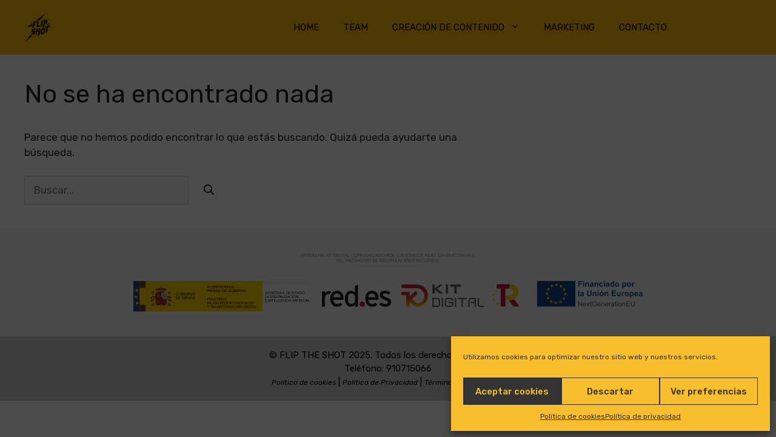

--- FILE ---
content_type: image/svg+xml
request_url: https://fliptheshot.com/wp-content/uploads/2022/03/LOGO-NEGRO.svg
body_size: 1302
content:
<?xml version="1.0" encoding="UTF-8"?> <svg xmlns="http://www.w3.org/2000/svg" xmlns:xlink="http://www.w3.org/1999/xlink" version="1.1" id="Capa_1" x="0px" y="0px" viewBox="0 0 768 768" style="enable-background:new 0 0 768 768;" xml:space="preserve"> <style type="text/css"> .st0{display:none;fill:#262626;} .st1{fill:#262626;} .st2{fill-rule:evenodd;clip-rule:evenodd;fill:#262626;} </style> <rect x="0" y="-1" class="st0" width="768" height="768"></rect> <g> <path class="st1" d="M192.4,572.4c-6.9-1.9-12-5.9-15.3-11.8c-3.3-5.9-5-14-5.1-24.4c0-2.5,0-4.5,0.1-5.8l41.2-6.3 c0.1,3.9,1.1,6.7,3.1,8.2c2,1.6,4.6,2.1,8,1.6c3.6-0.5,6.5-1.8,8.8-3.7c2.3-1.9,3.4-4.5,3.4-7.7c0-2.4-1.3-4.2-3.7-5.5 c-2.5-1.3-6.7-2.5-12.6-3.8c-8.1-1.8-14.8-3.9-20-6.4c-5.2-2.5-9.4-6.1-12.4-10.9c-3.1-4.8-4.6-11.1-4.7-19 c-0.1-11.9,2.4-22.6,7.4-32.1c5-9.6,12.1-17.4,21.2-23.6s19.7-10.2,31.7-12c10.9-1.7,19.8-1.5,26.5,0.4c6.8,2,11.7,5.9,14.9,11.8 c3.2,5.9,4.8,14,4.9,24.2c0,2.6,0,4.6-0.1,6.1l-40.6,6.3c-0.7-7.6-3.9-10.9-9.9-10c-3.6,0.5-6.5,2-8.7,4.5 c-2.3,2.4-3.4,5.3-3.4,8.5c0,2.2,0.7,4,2,5.3c1.3,1.3,3.3,2.4,5.8,3.2c2.5,0.8,6.2,1.6,10.9,2.5c7.8,1.4,14.2,3.2,19.2,5.5 c5,2.2,8.9,5.6,11.8,9.9s4.3,10.3,4.4,17.8c0.1,12.6-2.3,23.6-7.3,32.9c-4.9,9.4-12.1,17-21.4,22.8c-9.3,5.8-20.5,9.7-33.5,11.7 C208.2,574.5,199.3,574.3,192.4,572.4z"></path> <path class="st1" d="M305.3,415.6l40-6.2l-8.8,61.8l28.9-4.4l8.8-61.8l40-6.2l-25.7,189.3l-40,6.2l11.6-89.3l-28.9,4.4l-8.2,57.9 l-40,6.2L305.3,415.6z"></path> <path class="st1" d="M431.9,559.2c-7.2-2.4-12.5-6.4-16.1-12.1c-3.6-5.7-5.4-12.8-5.4-21.2c0-3.5,0.2-6.9,0.7-10.3l8-56.7 c1.4-10.4,4.8-19.8,9.9-28.5c5.2-8.6,12.2-15.9,21-21.7c8.8-5.8,19.3-9.7,31.3-11.5c15.8-2.4,27.7-0.8,35.9,5 c8.2,5.8,12.3,15,12.4,27.7c0,3.3-0.2,6.6-0.7,10l-8.3,58.9c-1.4,10.3-4.7,19.7-9.9,28.4c-5.1,8.6-12.1,15.9-21,21.8 c-8.8,5.9-19.3,9.7-31.5,11.6C447.8,561.9,439,561.6,431.9,559.2z M475.2,515.8c2.8-3,4.6-6.6,5.2-11l8-56.7c0.1-1.3,0.2-2.3,0.2-3 c0-3.4-1.1-5.9-3.2-7.6c-2.1-1.6-5.3-2.1-9.6-1.5c-4.9,0.7-8.7,2.6-11.5,5.6c-2.8,3-4.5,6.6-5.2,11l-8,56.7c-0.1,1.4-0.2,2.4-0.2,3 c0,3.4,1.1,5.9,3.2,7.6c2.1,1.7,5.3,2.2,9.5,1.5C468.5,520.6,472.4,518.8,475.2,515.8z"></path> <path class="st1" d="M559.5,395.4l-32,5.2l5.5-41.2L658.7,339l-5.5,41.2l-53.6,8.7l-16.8,125.8l-40,6.5L559.5,395.4z"></path> <g> <path class="st1" d="M226.5,240.8l90.3-13.9l-5.5,39l-50.2,7.7l-4.3,30.9l28.4-4.4l-5,35.1l-28.4,4.4l-7.5,52.9l-40.1,6.2 L226.5,240.8z"></path> <path class="st1" d="M330.5,224.8l40.1-6.2l-16.9,119.6l52.4-8.1l-5.4,38.4l-92.5,14.3L330.5,224.8z"></path> <path class="st1" d="M437.9,207.5l39.3-6l-22.2,159.6l-39.1,5.6L437.9,207.5z"></path> <path class="st1" d="M551.3,189.6c13-2,23-0.4,30,4.8c6.9,5.2,10.5,14.4,10.6,27.4c0.1,12.5-2.1,24.1-6.5,34.8 c-4.4,10.7-10.8,19.6-19.3,26.6c-8.5,7-18.4,11.4-29.8,13.2l-16.8,2.6l-11.2,78.5l-39.8,5.4l25.9-184.5L551.3,189.6z M546,251.8 c2.4-3.7,3.5-8.3,3.5-13.8c0-6.6-3.4-9.4-10.2-8.4l-10.4,1.6l-4,28.9l10.4-1.6C540,257.7,543.6,255.5,546,251.8z"></path> </g> <path class="st1" d="M567.4,310.4l-7.6,1.2l1.3-9.4l24.6-3.8l-1.3,9.4l-7.6,1.2l-4,28.8l-9.5,1.5L567.4,310.4z"></path> <path class="st1" d="M589.6,297.8l9.5-1.5l-2.1,15l6.8-1.1l2.1-15l9.5-1.5l-5.3,38.3l-9.5,1.5l1.9-14l-6.8,1.1l-1.9,14l-9.5,1.5 L589.6,297.8z"></path> <path class="st1" d="M621.8,292.8l21.4-3.3l-1.3,9.4l-11.9,1.8l-0.8,6l10.1-1.6l-1,7.5l-10.1,1.6l-0.8,5.9l11.9-1.8l-1.3,9.4 l-21.4,3.3L621.8,292.8z"></path> </g> <polygon class="st2" points="316.9,211.4 316.9,211.4 388.7,200.4 386.7,214.8 548.8,27.6 293.5,215 "></polygon> <polygon class="st2" points="205.6,279.6 76.2,374.5 193.3,366 "></polygon> <path class="st2" d="M200.9,587.2c-6.3,0-11.9-0.7-17-2.2h0c-9.1-2.6-16.6-7.8-21.9-15L14.7,754.5l201.9-168.6 C210.9,586.7,205.7,587.2,200.9,587.2z"></path> </svg> 

--- FILE ---
content_type: image/svg+xml
request_url: https://fliptheshot.com/wp-content/uploads/2022/03/Logo-digitalizadores-01.svg
body_size: 157055
content:
<?xml version="1.0" encoding="UTF-8"?> <svg xmlns="http://www.w3.org/2000/svg" xmlns:xlink="http://www.w3.org/1999/xlink" viewBox="0 0 6641.13 770.51"><defs><style>.cls-1,.cls-14,.cls-16,.cls-21,.cls-22,.cls-23,.cls-24,.cls-25,.cls-26,.cls-32,.cls-33,.cls-34,.cls-38,.cls-45,.cls-46,.cls-47,.cls-48,.cls-49,.cls-50,.cls-51,.cls-52,.cls-53,.cls-54,.cls-55,.cls-56,.cls-57,.cls-58,.cls-63,.cls-66,.cls-67,.cls-68{fill:none;}.cls-2{isolation:isolate;}.cls-3{fill:#7f3d2a;}.cls-4{fill:#264a90;}.cls-5,.cls-65{fill:#ffcd00;}.cls-6{fill:#ece25d;}.cls-7{fill:#d3d5d8;}.cls-8{fill:#eae9ea;}.cls-9{fill:#201817;}.cls-10,.cls-12{fill:#1d1d1b;}.cls-10,.cls-11,.cls-13,.cls-15,.cls-18,.cls-19,.cls-28,.cls-29,.cls-64,.cls-65{fill-rule:evenodd;}.cls-11{fill:#e3003b;}.cls-13,.cls-61{fill:#b60027;}.cls-14,.cls-16,.cls-21,.cls-22,.cls-23,.cls-24,.cls-25,.cls-26,.cls-32,.cls-33,.cls-34,.cls-38,.cls-45,.cls-46,.cls-47,.cls-48,.cls-49,.cls-50,.cls-51,.cls-52,.cls-53,.cls-54,.cls-55,.cls-56,.cls-57,.cls-58,.cls-66,.cls-67{stroke:#1d1d1b;}.cls-14,.cls-16,.cls-21,.cls-22,.cls-23,.cls-24,.cls-25,.cls-26,.cls-32,.cls-33,.cls-34,.cls-38,.cls-45,.cls-46,.cls-47,.cls-48,.cls-49,.cls-50,.cls-51,.cls-52,.cls-53,.cls-54,.cls-55,.cls-56,.cls-57,.cls-58,.cls-63,.cls-66,.cls-67,.cls-68{stroke-miterlimit:3.86;}.cls-14,.cls-34,.cls-63{stroke-width:0.14px;}.cls-15,.cls-27{fill:#ac7f00;}.cls-16{stroke-width:0.16px;}.cls-17{clip-path:url(#clip-path);}.cls-18{fill:#fff;}.cls-19{fill:#007042;}.cls-20{clip-path:url(#clip-path-2);}.cls-21{stroke-width:0.17px;}.cls-22{stroke-width:0.21px;}.cls-23{stroke-width:0.24px;}.cls-24{stroke-width:0.27px;}.cls-25{stroke-width:0.3px;}.cls-26{stroke-width:0.34px;}.cls-28{fill:#0042b2;}.cls-29,.cls-30{fill:#c6c6c5;}.cls-31{clip-path:url(#clip-path-3);}.cls-32{stroke-width:0.14px;}.cls-33{stroke-width:0.12px;}.cls-34{stroke-linecap:round;}.cls-35{clip-path:url(#clip-path-4);}.cls-36{clip-path:url(#clip-path-5);}.cls-37{clip-path:url(#clip-path-6);}.cls-38{stroke-width:0.03px;}.cls-39{clip-path:url(#clip-path-7);}.cls-40{mix-blend-mode:multiply;}.cls-41{clip-path:url(#clip-path-8);}.cls-42{clip-path:url(#clip-path-9);}.cls-43{clip-path:url(#clip-path-10);}.cls-44{clip-path:url(#clip-path-11);}.cls-45{stroke-width:0.05px;}.cls-46{stroke-width:0.12px;}.cls-47{stroke-width:0.28px;}.cls-48{stroke-width:0.31px;}.cls-49{stroke-width:0.35px;}.cls-50{stroke-width:0.38px;}.cls-51{stroke-width:0.41px;}.cls-52{stroke-width:0.45px;}.cls-53{stroke-width:0.48px;}.cls-54{stroke-width:0.52px;}.cls-55{stroke-width:0.55px;}.cls-56{stroke-width:0.59px;}.cls-57{stroke-width:0.69px;}.cls-58{stroke-width:0.04px;}.cls-59{clip-path:url(#clip-path-12);}.cls-60{clip-path:url(#clip-path-13);}.cls-62{clip-path:url(#clip-path-14);}.cls-63{stroke:#ac7f00;}.cls-64{fill:#f85ab3;}.cls-66{stroke-width:0.32px;}.cls-67{stroke-width:0.18px;}.cls-68{stroke:#f0df43;stroke-width:2.38px;}.cls-69{fill:#14438f;}.cls-70{fill:#fdea14;}.cls-71{fill:#575756;}.cls-72{fill:url(#Degradado_sin_nombre_2);}.cls-73{fill:#ce142f;}.cls-74{fill:#ffcd03;}.cls-75{fill:#034ea2;}.cls-76{fill:#59595b;}.cls-77{fill:#959393;}.cls-78{fill:#878787;}</style><clipPath id="clip-path"><path class="cls-1" d="M253.71,503.51a1.31,1.31,0,1,0,1.31-1.29,1.31,1.31,0,0,0-1.31,1.29"></path></clipPath><clipPath id="clip-path-2"><path class="cls-1" d="M246,522a42.43,42.43,0,0,0,18,0,39.25,39.25,0,0,0-18,0"></path></clipPath><clipPath id="clip-path-3"><rect class="cls-1" x="243.47" y="541.45" width="23.11" height="117.81"></rect></clipPath><clipPath id="clip-path-4"><path class="cls-1" d="M458.12,522a42.43,42.43,0,0,0,17.95,0,39.25,39.25,0,0,0-17.95,0"></path></clipPath><clipPath id="clip-path-5"><path class="cls-1" d="M465.79,504.86a1.32,1.32,0,1,0,1.31-1.29,1.3,1.3,0,0,0-1.31,1.29"></path></clipPath><clipPath id="clip-path-6"><rect class="cls-1" x="455.63" y="541.45" width="23.11" height="117.81"></rect></clipPath><clipPath id="clip-path-7"><path class="cls-1" d="M337.34,462.38a43.62,43.62,0,0,1-11.95,3.19,46.09,46.09,0,0,1-9.74.36c-3.88-.08-9.48,1.1-15.09,3.68a40.1,40.1,0,0,0-11.1,7.27l2.24,2.06.64,5.86,6.11,7.29,3.05,2.69,7.24,6,3.7.32,1.12,3.32,46.94-5.7,46.8,5.7,1.13-3.32,3.69-.32,7.24-6,3.06-2.69,6.1-7.29.65-5.86,2.23-2.06a40.1,40.1,0,0,0-11.1-7.27c-5.6-2.58-11.21-3.76-15.09-3.68a46.11,46.11,0,0,1-9.74-.36,43.34,43.34,0,0,1-11.94-3.19c-5.48-2.27-13.89-3.72-23.33-3.72s-17.39,1.45-22.86,3.72"></path></clipPath><clipPath id="clip-path-8"><rect class="cls-1" x="295.45" y="480.93" width="128.45" height="22.56"></rect></clipPath><clipPath id="clip-path-9"><rect class="cls-1" x="295.45" y="480.93" width="128.45" height="22.56"></rect></clipPath><clipPath id="clip-path-10"><rect class="cls-1" x="295.45" y="480.93" width="128.44" height="22.56"></rect></clipPath><clipPath id="clip-path-11"><path class="cls-1" d="M320.08,515.74c10.83,2.92,25.05,4.8,40.79,4.83s30-1.91,40.86-4.83c-10.83-2.91-25.13-4.7-40.86-4.72s-30,1.81-40.79,4.72"></path></clipPath><clipPath id="clip-path-12"><path class="cls-1" d="M354.47,435.84a6.3,6.3,0,1,0,6.3-6.21,6.25,6.25,0,0,0-6.3,6.21"></path></clipPath><clipPath id="clip-path-13"><path class="cls-1" d="M354.42,436.06a6.3,6.3,0,1,0,6.29-6.2,6.25,6.25,0,0,0-6.29,6.2"></path></clipPath><clipPath id="clip-path-14"><path class="cls-1" d="M289.77,604.36V653.7c0,19.47,16,35.25,35.77,35.25a35.38,35.38,0,0,0,35.61-35.25V604.36Z"></path></clipPath><linearGradient id="Degradado_sin_nombre_2" x1="3667.79" y1="385.58" x2="3666.95" y2="704.82" gradientUnits="userSpaceOnUse"><stop offset="0" stop-color="#c81430"></stop><stop offset="0.19" stop-color="#c9172f"></stop><stop offset="0.34" stop-color="#cc212d"></stop><stop offset="0.48" stop-color="#d13228"></stop><stop offset="0.61" stop-color="#d84a22"></stop><stop offset="0.74" stop-color="#e1691a"></stop><stop offset="0.86" stop-color="#ec8e11"></stop><stop offset="0.98" stop-color="#f8ba05"></stop><stop offset="1" stop-color="#fbc303"></stop></linearGradient></defs><g class="cls-2"><g id="Capa_1" data-name="Capa 1"><rect class="cls-3" x="80.28" y="366.66" width="80.3" height="403.85"></rect><rect class="cls-4" y="366.66" width="80.28" height="403.85"></rect><rect class="cls-5" x="80.28" y="459.12" width="80.3" height="218.89"></rect><polygon class="cls-6" points="33.38 546.83 39.5 566.05 59.78 565.88 43.29 577.6 49.7 596.72 33.38 584.76 17.07 596.72 23.48 577.6 6.96 565.88 27.26 566.05 33.38 546.83"></polygon><polygon class="cls-6" points="46.9 462.55 53.02 481.76 73.31 481.61 56.81 493.31 63.23 512.45 46.9 500.46 30.59 512.45 37 493.31 20.49 481.61 40.79 481.76 46.9 462.55"></polygon><polygon class="cls-6" points="46.9 631.14 53.02 650.35 73.31 650.19 56.81 661.91 63.23 681.03 46.9 669.08 30.59 681.03 37 661.91 20.49 650.19 40.79 650.35 46.9 631.14"></polygon><path class="cls-7" d="M2326.12,368.74v400H1680.73v-400h645.39m1.63-1.62H1679.11V770.35h648.64V367.12Z"></path><rect class="cls-8" x="1679.37" y="367.12" width="647.84" height="42.77"></rect><path class="cls-8" d="M2325.58,368.74v39.53H1681V368.74h644.59m1.63-1.62H1679.37v42.77h647.84V367.12Z"></path><path class="cls-9" d="M1727.08,525.15l-3.51-2.1a15.85,15.85,0,0,1-4.7-3.91,7.35,7.35,0,0,1-1.4-4.43,7.74,7.74,0,0,1,2.65-6.1,9.94,9.94,0,0,1,6.88-2.35,13.15,13.15,0,0,1,7.41,2.24v5.17a10.76,10.76,0,0,0-7.51-3.31,6.2,6.2,0,0,0-3.72,1,3.1,3.1,0,0,0-1.46,2.63,4,4,0,0,0,1.08,2.68,13.32,13.32,0,0,0,3.44,2.62l3.53,2.06q5.91,3.48,5.91,8.85a8.08,8.08,0,0,1-2.6,6.22,9.59,9.59,0,0,1-6.76,2.38,14.36,14.36,0,0,1-8.71-2.89v-5.78q3.75,4.67,8.67,4.67a5.46,5.46,0,0,0,3.61-1.2,3.71,3.71,0,0,0,1.45-3q0-2.89-4.26-5.51"></path><polygon class="cls-9" points="1740.76 506.67 1759.06 506.67 1759.06 510.73 1745.38 510.73 1745.38 520.42 1758.6 520.42 1758.6 524.5 1745.38 524.5 1745.38 534.38 1759.5 534.38 1759.5 538.43 1740.76 538.43 1740.76 506.67"></polygon><path class="cls-9" d="M1792.24,531.1v5a24.3,24.3,0,0,1-11.73,2.73,18.28,18.28,0,0,1-9.18-2.14,16.09,16.09,0,0,1-8.15-14,15.41,15.41,0,0,1,5-11.68,17.39,17.39,0,0,1,12.4-4.74,29.57,29.57,0,0,1,11.3,2.62v4.9a22.45,22.45,0,0,0-11.07-3.19,12.9,12.9,0,0,0-9.21,3.45,11.38,11.38,0,0,0-3.66,8.64,11.25,11.25,0,0,0,3.6,8.6,13,13,0,0,0,9.22,3.37,21.09,21.09,0,0,0,11.46-3.55"></path><path class="cls-9" d="M1798.07,538.48v-31.8h8.09a11.81,11.81,0,0,1,7.77,2.38,8,8,0,0,1,2.87,6.47,8,8,0,0,1-5.44,7.83,14.46,14.46,0,0,1,3,2.73,55.6,55.6,0,0,1,4.16,6c1.12,1.81,2,3.16,2.7,4.07l1.71,2.28h-5.5l-1.4-2.1-.28-.38-.9-1.26-1.43-2.32-1.55-2.48a24.44,24.44,0,0,0-2.62-3.12,9.92,9.92,0,0,0-2.15-1.67,7.4,7.4,0,0,0-3.23-.51h-1.2v13.84Zm6-27.94h-1.38v10h1.75a13.13,13.13,0,0,0,4.82-.59,4.5,4.5,0,0,0,2-1.79,5.13,5.13,0,0,0,.72-2.71,4.83,4.83,0,0,0-.81-2.73,4.24,4.24,0,0,0-2.27-1.71,16.39,16.39,0,0,0-4.87-.51"></path><polygon class="cls-9" points="1826.51 506.67 1844.81 506.67 1844.81 510.73 1831.13 510.73 1831.13 520.42 1844.35 520.42 1844.35 524.5 1831.13 524.5 1831.13 534.38 1845.25 534.38 1845.25 538.43 1826.51 538.43 1826.51 506.67"></polygon><polygon class="cls-9" points="1847.42 506.63 1874.39 506.63 1874.39 510.68 1863.13 510.68 1863.13 538.48 1858.49 538.48 1858.49 510.68 1847.42 510.68 1847.42 506.63"></polygon><path class="cls-9" d="M1885,506.49h3.25l14.47,32H1898l-4.3-9.43H1879.9l-4,9.43h-4.76Zm6.79,18.51-5.21-11.52L1881.74,525Z"></path><path class="cls-9" d="M1906.38,538.48v-31.8h8.09a11.77,11.77,0,0,1,7.77,2.38,8,8,0,0,1,2.88,6.47,8.24,8.24,0,0,1-1.41,4.81,8.36,8.36,0,0,1-4,3,14.49,14.49,0,0,1,3,2.73,57.1,57.1,0,0,1,4.16,6c1.12,1.81,2,3.16,2.7,4.07l1.71,2.28h-5.5l-1.41-2.1c0-.07-.14-.2-.28-.38l-.9-1.26-1.43-2.32-1.54-2.48a23.62,23.62,0,0,0-2.63-3.12,9.89,9.89,0,0,0-2.14-1.67,7.43,7.43,0,0,0-3.23-.51H1911v13.84Zm6-27.94H1911v10h1.76a13.13,13.13,0,0,0,4.82-.59,4.42,4.42,0,0,0,2-1.79,5,5,0,0,0,.73-2.71,4.83,4.83,0,0,0-.81-2.73,4.3,4.3,0,0,0-2.28-1.71,16.31,16.31,0,0,0-4.86-.51"></path><path class="cls-9" d="M1934.87,506.67h4.62v31.81h-4.62Zm8.73-9.17-5.22,6.83h-2.58l3.12-6.83Z"></path><path class="cls-9" d="M1957,506.49h3.24l14.47,32H1970l-4.3-9.43h-13.77l-4,9.43h-4.75Zm6.78,18.51-5.21-11.52L1953.71,525Z"></path><path class="cls-9" d="M1991.41,538.44V506.67h10.89q6.57,0,10.42,1.95a14.82,14.82,0,0,1,6.1,5.73,15.81,15.81,0,0,1,2.26,8.24,15.75,15.75,0,0,1-10.28,14.66,16.65,16.65,0,0,1-3.36,1,45.15,45.15,0,0,1-5.82.24Zm10.4-27.71H1996v23.65H2002a24.17,24.17,0,0,0,5.38-.46,12.94,12.94,0,0,0,3.2-1.19,11.19,11.19,0,0,0,2.35-1.76,11.7,11.7,0,0,0,3.42-8.63,10.82,10.82,0,0,0-3.52-8.36,11.33,11.33,0,0,0-3-2,12,12,0,0,0-3.17-1,32.36,32.36,0,0,0-4.83-.25"></path><polygon class="cls-9" points="2026.86 506.67 2045.16 506.67 2045.16 510.73 2031.48 510.73 2031.48 520.42 2044.69 520.42 2044.69 524.5 2031.48 524.5 2031.48 534.38 2045.59 534.38 2045.59 538.43 2026.86 538.43 2026.86 506.67"></polygon><polygon class="cls-9" points="2063.66 506.67 2081.97 506.67 2081.97 510.73 2068.28 510.73 2068.28 520.42 2081.5 520.42 2081.5 524.5 2068.28 524.5 2068.28 534.38 2082.4 534.38 2082.4 538.43 2063.66 538.43 2063.66 506.67"></polygon><path class="cls-9" d="M2095.32,525.15l-3.52-2.1a16,16,0,0,1-4.7-3.91,7.42,7.42,0,0,1-1.4-4.43,7.77,7.77,0,0,1,2.65-6.1,10,10,0,0,1,6.88-2.35,13.15,13.15,0,0,1,7.41,2.24v5.17a10.74,10.74,0,0,0-7.51-3.31,6.2,6.2,0,0,0-3.72,1A3.09,3.09,0,0,0,2090,514a4.05,4.05,0,0,0,1.07,2.68,13.22,13.22,0,0,0,3.45,2.62l3.53,2.06q5.89,3.48,5.9,8.85a8.08,8.08,0,0,1-2.59,6.22,9.61,9.61,0,0,1-6.76,2.38,14.31,14.31,0,0,1-8.71-2.89v-5.78q3.74,4.67,8.66,4.67a5.49,5.49,0,0,0,3.62-1.2,3.7,3.7,0,0,0,1.44-3q0-2.89-4.25-5.51"></path><polygon class="cls-9" points="2106.25 506.63 2133.21 506.63 2133.21 510.68 2121.96 510.68 2121.96 538.48 2117.32 538.48 2117.32 510.68 2106.25 510.68 2106.25 506.63"></polygon><path class="cls-9" d="M2143.82,506.49h3.25l14.47,32h-4.73l-4.3-9.43h-13.78l-4,9.43H2130ZM2150.6,525l-5.2-11.52L2140.57,525Z"></path><path class="cls-9" d="M2165.12,538.44V506.67H2176q6.59,0,10.42,1.95a14.76,14.76,0,0,1,6.1,5.73,15.73,15.73,0,0,1,2.27,8.24,15.47,15.47,0,0,1-4.81,11.22,15.57,15.57,0,0,1-5.48,3.44,16.39,16.39,0,0,1-3.35,1,45.26,45.26,0,0,1-5.82.24Zm10.4-27.71h-5.78v23.65h5.91a24.21,24.21,0,0,0,5.39-.46,13.09,13.09,0,0,0,3.2-1.19,10.87,10.87,0,0,0,2.34-1.76,11.71,11.71,0,0,0,3.43-8.63,10.82,10.82,0,0,0-3.52-8.36,11.33,11.33,0,0,0-3-2,12.05,12.05,0,0,0-3.18-1,32.11,32.11,0,0,0-4.82-.25"></path><path class="cls-9" d="M2216.4,506.22a17.47,17.47,0,0,1,12.46,4.67,15.34,15.34,0,0,1,5,11.7,15.1,15.1,0,0,1-5,11.64,18,18,0,0,1-12.66,4.62,17,17,0,0,1-12.16-4.62,15.25,15.25,0,0,1-4.86-11.55,15.58,15.58,0,0,1,4.89-11.79,17.18,17.18,0,0,1,12.38-4.67m.19,4.32a12.62,12.62,0,0,0-9.11,3.42,11.54,11.54,0,0,0-3.57,8.72,11.37,11.37,0,0,0,3.58,8.56,13.44,13.44,0,0,0,18-.07,11.55,11.55,0,0,0,3.62-8.67,11.31,11.31,0,0,0-3.62-8.51,12.35,12.35,0,0,0-8.87-3.45"></path><path class="cls-9" d="M1719.14,589V557.24H1730q6.59,0,10.42,1.94a14.82,14.82,0,0,1,6.1,5.73,15.74,15.74,0,0,1,2.26,8.24,15.52,15.52,0,0,1-4.8,11.22,15.57,15.57,0,0,1-5.48,3.44,16.39,16.39,0,0,1-3.35,1,45.26,45.26,0,0,1-5.82.24Zm10.39-27.71h-5.77V585h5.91a24.11,24.11,0,0,0,5.39-.47,12.85,12.85,0,0,0,3.2-1.19,10.71,10.71,0,0,0,2.34-1.76,11.69,11.69,0,0,0,3.42-8.63,10.81,10.81,0,0,0-3.51-8.35,11.12,11.12,0,0,0-3-2,13,13,0,0,0-3.18-1,32.36,32.36,0,0,0-4.83-.25"></path><polygon class="cls-9" points="1754.58 557.24 1772.88 557.24 1772.88 561.29 1759.2 561.29 1759.2 570.99 1772.42 570.99 1772.42 575.06 1759.2 575.06 1759.2 584.95 1773.32 584.95 1773.32 589 1754.58 589 1754.58 557.24"></polygon><path class="cls-9" d="M1791.44,589V557.24h10.88q6.59,0,10.42,1.94a14.82,14.82,0,0,1,6.1,5.73,15.74,15.74,0,0,1,2.26,8.24,15.52,15.52,0,0,1-4.8,11.22,15.66,15.66,0,0,1-5.48,3.44,16.57,16.57,0,0,1-3.35,1,45.37,45.37,0,0,1-5.82.24Zm10.39-27.71h-5.77V585H1802a24.11,24.11,0,0,0,5.39-.47,12.61,12.61,0,0,0,3.19-1.19,10.54,10.54,0,0,0,2.35-1.76,11.69,11.69,0,0,0,3.42-8.63,10.81,10.81,0,0,0-3.51-8.35,11.28,11.28,0,0,0-3-2,13,13,0,0,0-3.18-1,32.36,32.36,0,0,0-4.83-.25"></path><rect class="cls-9" x="1826.93" y="557.24" width="4.62" height="31.81"></rect><path class="cls-9" d="M1856.15,573.38H1867v13.48a29.89,29.89,0,0,1-11.83,2.55q-8,0-12.82-4.61a15.19,15.19,0,0,1-4.79-11.37,15.72,15.72,0,0,1,5-11.87,17.31,17.31,0,0,1,12.45-4.73,22.22,22.22,0,0,1,5.18.58,42.14,42.14,0,0,1,6.19,2.13v4.64a23,23,0,0,0-11.46-3.3,12.26,12.26,0,0,0-8.92,3.55,12.48,12.48,0,0,0,0,17.58,13.05,13.05,0,0,0,9.34,3.44,21.91,21.91,0,0,0,6.63-1.26l.44-.13v-6.63h-6.22Z"></path><rect class="cls-9" x="1873.79" y="557.24" width="4.62" height="31.81"></rect><polygon class="cls-9" points="1882.82 557.19 1909.78 557.19 1909.78 561.24 1898.53 561.24 1898.53 589.04 1893.88 589.04 1893.88 561.24 1882.82 561.24 1882.82 557.19"></polygon><path class="cls-9" d="M1920.39,557.05h3.24l14.48,32h-4.74l-4.29-9.42H1915.3l-4,9.42h-4.75Zm6.78,18.51L1922,564l-4.83,11.52Z"></path><polygon class="cls-9" points="1941.64 557.24 1946.26 557.24 1946.26 584.9 1960.8 584.9 1960.8 589.04 1941.64 589.04 1941.64 557.24"></polygon><rect class="cls-9" x="1964.88" y="557.24" width="4.62" height="31.81"></rect><polygon class="cls-9" points="1975 557.19 2002.82 557.19 1982.2 584.99 2002.82 584.99 2002.82 589.04 1973.68 589.04 1994.34 561.24 1975 561.24 1975 557.19"></polygon><path class="cls-9" d="M2017.55,557.05h3.24l14.48,32h-4.73l-4.31-9.42h-13.77l-4,9.42h-4.75Zm6.78,18.51L2019.12,564l-4.83,11.52Z"></path><path class="cls-9" d="M2065,581.67v5a24.28,24.28,0,0,1-11.73,2.74,18.31,18.31,0,0,1-9.18-2.14,16.16,16.16,0,0,1-8.16-14,15.42,15.42,0,0,1,5-11.68,17.39,17.39,0,0,1,12.4-4.74,29.42,29.42,0,0,1,11.3,2.63v4.89a22.45,22.45,0,0,0-11.07-3.19,12.9,12.9,0,0,0-9.21,3.45,12.06,12.06,0,0,0-.06,17.25,13,13,0,0,0,9.22,3.37,21.15,21.15,0,0,0,11.46-3.55"></path><rect class="cls-9" x="2070.7" y="557.24" width="4.62" height="31.81"></rect><path class="cls-9" d="M2098.32,556.78a17.45,17.45,0,0,1,12.45,4.67,15.36,15.36,0,0,1,5,11.7,15.14,15.14,0,0,1-5,11.65,18,18,0,0,1-12.66,4.61,17,17,0,0,1-12.16-4.61,15.29,15.29,0,0,1-4.87-11.56,15.61,15.61,0,0,1,4.9-11.79,17.18,17.18,0,0,1,12.38-4.67m.18,4.33a12.63,12.63,0,0,0-9.11,3.41,11.57,11.57,0,0,0-3.56,8.72,11.34,11.34,0,0,0,3.57,8.56,13.42,13.42,0,0,0,18-.07,11.54,11.54,0,0,0,3.61-8.67,11.28,11.28,0,0,0-3.61-8.5,12.37,12.37,0,0,0-8.88-3.45m4.54-13.05-5.22,6.83h-2.59l3.12-6.83Z"></path><polygon class="cls-9" points="2147.08 557.24 2151.47 557.24 2151.47 589.04 2147.5 589.04 2125.92 564.55 2125.92 589.04 2121.57 589.04 2121.57 557.24 2125.32 557.24 2147.08 581.94 2147.08 557.24"></polygon><polygon class="cls-9" points="1719.09 607.8 1737.39 607.8 1737.39 611.85 1723.71 611.85 1723.71 621.55 1736.93 621.55 1736.93 625.63 1723.71 625.63 1723.71 635.51 1737.83 635.51 1737.83 639.56 1719.09 639.56 1719.09 607.8"></polygon><rect class="cls-9" x="1755.94" y="607.8" width="4.62" height="31.81"></rect><polygon class="cls-9" points="1793.38 607.8 1797.77 607.8 1797.77 639.61 1793.79 639.61 1772.21 615.11 1772.21 639.61 1767.87 639.61 1767.87 607.8 1771.61 607.8 1793.38 632.5 1793.38 607.8"></polygon><polygon class="cls-9" points="1801.93 607.75 1828.89 607.75 1828.89 611.81 1817.64 611.81 1817.64 639.61 1812.99 639.61 1812.99 611.81 1801.93 611.81 1801.93 607.75"></polygon><polygon class="cls-9" points="1833.26 607.8 1851.56 607.8 1851.56 611.85 1837.88 611.85 1837.88 621.55 1851.09 621.55 1851.09 625.63 1837.88 625.63 1837.88 635.51 1851.99 635.51 1851.99 639.56 1833.26 639.56 1833.26 607.8"></polygon><polygon class="cls-9" points="1856.91 607.8 1861.54 607.8 1861.54 635.46 1876.07 635.46 1876.07 639.61 1856.91 639.61 1856.91 607.8"></polygon><rect class="cls-9" x="1880.16" y="607.8" width="4.62" height="31.81"></rect><path class="cls-9" d="M1909.39,623.94h10.84v13.48a29.94,29.94,0,0,1-11.84,2.55q-8,0-12.81-4.61a15.16,15.16,0,0,1-4.79-11.37,15.67,15.67,0,0,1,5-11.86,17.27,17.27,0,0,1,12.45-4.74,22.08,22.08,0,0,1,5.17.58,43.43,43.43,0,0,1,6.2,2.13v4.64a23,23,0,0,0-11.46-3.3,12.25,12.25,0,0,0-8.92,3.55,12.46,12.46,0,0,0,0,17.58,13,13,0,0,0,9.33,3.44,22,22,0,0,0,6.64-1.26l.43-.13V628h-6.21Z"></path><polygon class="cls-9" points="1926.97 607.8 1945.27 607.8 1945.27 611.85 1931.59 611.85 1931.59 621.55 1944.81 621.55 1944.81 625.63 1931.59 625.63 1931.59 635.51 1945.71 635.51 1945.71 639.56 1926.97 639.56 1926.97 607.8"></polygon><polygon class="cls-9" points="1976.28 607.8 1980.67 607.8 1980.67 639.61 1976.7 639.61 1955.12 615.11 1955.12 639.61 1950.77 639.61 1950.77 607.8 1954.52 607.8 1976.28 632.5 1976.28 607.8"></polygon><path class="cls-9" d="M2015.4,632.23v5a24.43,24.43,0,0,1-11.74,2.73,18.27,18.27,0,0,1-9.17-2.14,16.16,16.16,0,0,1-8.16-14,15.43,15.43,0,0,1,5-11.69,17.41,17.41,0,0,1,12.4-4.73,29.34,29.34,0,0,1,11.29,2.62v4.89a22.52,22.52,0,0,0-11.07-3.19,12.89,12.89,0,0,0-9.2,3.45,11.38,11.38,0,0,0-3.66,8.65,11.25,11.25,0,0,0,3.6,8.6,13,13,0,0,0,9.22,3.37,21.2,21.2,0,0,0,11.46-3.55"></path><rect class="cls-9" x="2021.13" y="607.8" width="4.62" height="31.81"></rect><path class="cls-9" d="M2043.22,607.61h3.25l14.47,32h-4.73l-4.3-9.43h-13.77l-4,9.43h-4.75Zm6.79,18.52-5.21-11.52L2040,626.13Z"></path><path class="cls-9" d="M2083.86,607.61h3.25l14.47,32h-4.73l-4.3-9.43h-13.77l-4,9.43H2070Zm6.79,18.52-5.21-11.52-4.83,11.52Z"></path><path class="cls-9" d="M2105.26,639.61V607.8h8.08a11.82,11.82,0,0,1,7.78,2.39,8,8,0,0,1,2.87,6.46,8.2,8.2,0,0,1-1.41,4.81,8.39,8.39,0,0,1-4,3,14.49,14.49,0,0,1,3,2.73,54.22,54.22,0,0,1,4.16,6q1.68,2.71,2.7,4.08l1.71,2.28h-5.5l-1.41-2.1a3.2,3.2,0,0,0-.28-.39l-.89-1.25-1.44-2.33-1.54-2.48a24.12,24.12,0,0,0-2.63-3.11,9.67,9.67,0,0,0-2.14-1.68,7.4,7.4,0,0,0-3.23-.51h-1.2v13.85Zm6-27.94h-1.38v10h1.75a13.35,13.35,0,0,0,4.82-.59,4.48,4.48,0,0,0,2-1.79,5.06,5.06,0,0,0,.73-2.72,4.78,4.78,0,0,0-.81-2.72,4.33,4.33,0,0,0-2.27-1.72,16.87,16.87,0,0,0-4.87-.5"></path><polygon class="cls-9" points="2127.26 607.75 2154.22 607.75 2154.22 611.81 2142.97 611.81 2142.97 639.61 2138.32 639.61 2138.32 611.81 2127.26 611.81 2127.26 607.75"></polygon><rect class="cls-9" x="2158.64" y="607.8" width="4.62" height="31.81"></rect><polygon class="cls-9" points="2170.46 607.8 2187.68 607.8 2187.68 611.85 2175.08 611.85 2175.08 620.73 2187.68 620.73 2187.68 624.78 2175.08 624.78 2175.08 639.61 2170.46 639.61 2170.46 607.8"></polygon><rect class="cls-9" x="2192.67" y="607.8" width="4.62" height="31.81"></rect><path class="cls-9" d="M2232.27,632.23v5a24.43,24.43,0,0,1-11.74,2.73,18.27,18.27,0,0,1-9.17-2.14,16.16,16.16,0,0,1-8.16-14,15.43,15.43,0,0,1,5-11.69,17.41,17.41,0,0,1,12.39-4.73,29.35,29.35,0,0,1,11.3,2.62v4.89a22.52,22.52,0,0,0-11.06-3.19,12.9,12.9,0,0,0-9.21,3.45,11.38,11.38,0,0,0-3.66,8.65,11.25,11.25,0,0,0,3.6,8.6,13,13,0,0,0,9.22,3.37,21.2,21.2,0,0,0,11.46-3.55"></path><rect class="cls-9" x="2238" y="607.8" width="4.62" height="31.81"></rect><path class="cls-9" d="M2260.09,607.61h3.25l14.47,32h-4.73l-4.3-9.43H2255l-4,9.43h-4.75Zm6.79,18.52-5.21-11.52-4.82,11.52Z"></path><polygon class="cls-9" points="2281.35 607.8 2285.97 607.8 2285.97 635.46 2300.5 635.46 2300.5 639.61 2281.35 639.61 2281.35 607.8"></polygon><path class="cls-10" d="M2579.36,509.15c-8.08-5.39-18.09-8.47-34.26-8.47-20,0-37,10-46.21,23.48V504.91h-39.63V704.55h39.63v-113c0-34.28,14.63-52,39.65-52a65.12,65.12,0,0,1,19.72,2.71c4.74-11.25,10.39-19.37,21.1-33.12"></path><path class="cls-10" d="M2700.44,581.25h-93.92c3.45-32.34,19.63-50.81,46.19-50.81,32.72,0,45.8,23.1,47.73,50.81m40,14.63c0-54.67-27.72-101.24-85.08-101.24-52.36,0-88.55,37-88.55,105.48,0,67,40,105.09,87.38,105.09,30.8,0,52-9.63,69.69-26.55l-23.49-25.42c-13.47,10-26.94,16.18-43.88,16.18-24.64,0-46.59-16.56-50.82-55.44h133.6c.36-4.24,1.15-10.78,1.15-18.1"></path><path class="cls-10" d="M2889.81,642.85c-10.39,13.09-26.94,25.8-45.82,25.8-29.25,0-45.42-22.34-45.42-73.16,0-42.72,15.41-64.28,43.89-64.28,20,0,38.49,14.63,47.35,26.56Zm38.9,61.66V414.06l-39.28,20.41v83.27c-11.18-12.32-30.43-23.1-50.84-23.1-41.93,0-79.66,32.71-79.66,102,0,77,34.24,108.56,77.77,108.56,21.15,0,38.11-10,52.73-23.48v22.77Z"></path><path class="cls-10" d="M3157.66,581.25h-93.94c3.47-32.34,19.65-50.81,46.2-50.81,32.72,0,45.8,23.1,47.74,50.81m40,14.63c0-54.67-27.72-101.24-85.08-101.24-52.36,0-88.55,37-88.55,105.48,0,67,40,105.09,87.39,105.09,30.79,0,52-9.63,69.68-26.55l-23.48-25.42c-13.48,10-27,16.18-43.9,16.18-24.62,0-46.57-16.56-50.82-55.44h133.6c.37-4.24,1.16-10.78,1.16-18.1"></path><path class="cls-10" d="M3359.67,645.54c0-38.1-23.1-50.42-68.14-67.75-30.41-11.95-37.34-19.25-37.34-29.26,0-10.78,8.45-18.48,27.7-18.48s35.8,5.78,52.37,17.33L3351.58,517c-18.09-13.08-43.11-22.33-68.51-22.33-40.43,0-68.92,18.87-68.92,55.06,0,31.95,15.79,46.57,59.29,63.52,29.25,11.16,47,18.47,47,33.88,0,14.25-11.93,22.32-37,22.32-18.86,0-40.05-6.93-58.89-20l-18.1,30c20.4,15,50.05,25.8,77.39,25.8,39.63,0,75.83-15,75.83-59.68"></path><path class="cls-11" d="M2950.8,670.78a33.81,33.81,0,1,1,33.8,33.81,33.8,33.8,0,0,1-33.8-33.81"></path><rect class="cls-5" x="160.59" y="366.66" width="1524.49" height="403.23"></rect><path class="cls-12" d="M573.3,537.86h11.82v14.7a32.47,32.47,0,0,1-12.9,2.78q-8.75,0-14-5a16.51,16.51,0,0,1-5.23-12.4A17.13,17.13,0,0,1,558.43,525,18.89,18.89,0,0,1,572,519.8a24,24,0,0,1,5.64.63,47.11,47.11,0,0,1,6.76,2.32v5.07a25.05,25.05,0,0,0-12.5-3.6,13.4,13.4,0,0,0-9.74,3.87,13.62,13.62,0,0,0,0,19.18A14.22,14.22,0,0,0,572.37,551a24.08,24.08,0,0,0,7.23-1.37l.49-.14v-7.23H573.3Z"></path><path class="cls-12" d="M609.76,519.75a19.12,19.12,0,0,1,13.6,5.09,16.81,16.81,0,0,1,5.43,12.76,16.52,16.52,0,0,1-5.48,12.71,19.63,19.63,0,0,1-13.82,5,18.47,18.47,0,0,1-13.26-5,16.62,16.62,0,0,1-5.31-12.6,17,17,0,0,1,5.34-12.87,18.81,18.81,0,0,1,13.5-5.09m.21,4.72a13.81,13.81,0,0,0-9.94,3.72,12.63,12.63,0,0,0-3.89,9.52,12.39,12.39,0,0,0,3.9,9.34,14.66,14.66,0,0,0,19.61-.08,12.6,12.6,0,0,0,3.94-9.46,12.31,12.31,0,0,0-3.94-9.28,13.49,13.49,0,0,0-9.68-3.76"></path><path class="cls-12" d="M646.91,555H635V520.24h9.22A16.27,16.27,0,0,1,651,521.4a8.68,8.68,0,0,1,3.73,3.18,8.52,8.52,0,0,1,1.28,4.68q0,5.12-5.36,7.33a10.87,10.87,0,0,1,6.13,3.13,8.08,8.08,0,0,1,2.29,5.76,8.38,8.38,0,0,1-1.39,4.74,10,10,0,0,1-4.07,3.41,15.18,15.18,0,0,1-6.72,1.32m-2.54-30.28H640V535.1h3.35q4,0,5.74-1.52a5,5,0,0,0,1.7-3.92q0-5-6.45-5m.37,14.85H640v11h5a16.47,16.47,0,0,0,5.61-.63,5.3,5.3,0,0,0,2.37-2,5.1,5.1,0,0,0,.9-2.88,4.89,4.89,0,0,0-1-2.91,5.55,5.55,0,0,0-2.68-2,16.77,16.77,0,0,0-5.5-.65"></path><rect class="cls-12" x="664.1" y="520.24" width="5.04" height="34.7"></rect><polygon class="cls-12" points="676.96 520.25 696.92 520.25 696.92 524.66 682 524.66 682 535.25 696.42 535.25 696.42 539.69 682 539.69 682 550.47 697.4 550.47 697.4 554.9 676.96 554.9 676.96 520.25"></polygon><path class="cls-12" d="M702.92,555V520.24h8.83q5.34,0,8.48,2.61a8.71,8.71,0,0,1,3.14,7.06,8.92,8.92,0,0,1-1.54,5.24,9.12,9.12,0,0,1-4.41,3.3,15.47,15.47,0,0,1,3.3,3,61.24,61.24,0,0,1,4.54,6.59c1.22,2,2.21,3.45,3,4.44l1.86,2.49h-6l-1.53-2.29a4.86,4.86,0,0,0-.3-.42l-1-1.37-1.56-2.53L718,545.63a28,28,0,0,0-2.86-3.41,10.94,10.94,0,0,0-2.35-1.82,8,8,0,0,0-3.52-.56H708V555Zm6.56-30.48H708v10.95h1.91a14.49,14.49,0,0,0,5.26-.65,4.81,4.81,0,0,0,2.21-1.94,5.61,5.61,0,0,0,.8-3,5.2,5.2,0,0,0-.88-3,4.74,4.74,0,0,0-2.49-1.88,18.28,18.28,0,0,0-5.3-.54"></path><polygon class="cls-12" points="761.93 520.25 766.73 520.25 766.73 554.94 762.39 554.94 738.84 528.22 738.84 554.94 734.11 554.94 734.11 520.25 738.19 520.25 761.93 547.2 761.93 520.25"></polygon><path class="cls-12" d="M791.54,519.75a19.14,19.14,0,0,1,13.6,5.09,16.8,16.8,0,0,1,5.42,12.76,16.51,16.51,0,0,1-5.47,12.71,19.64,19.64,0,0,1-13.83,5,18.5,18.5,0,0,1-13.26-5,16.65,16.65,0,0,1-5.3-12.6A17,17,0,0,1,778,524.84a18.8,18.8,0,0,1,13.5-5.09m.2,4.72a13.79,13.79,0,0,0-9.93,3.72,12.6,12.6,0,0,0-3.89,9.52,12.39,12.39,0,0,0,3.9,9.34,14.66,14.66,0,0,0,19.61-.08,12.6,12.6,0,0,0,3.94-9.46,12.31,12.31,0,0,0-3.94-9.28,13.5,13.5,0,0,0-9.69-3.76"></path><path class="cls-12" d="M554.32,607.37V572.72h11.87q7.18,0,11.37,2.12a16.22,16.22,0,0,1,6.66,6.25,17.2,17.2,0,0,1,2.47,9,16.85,16.85,0,0,1-5.25,12.25,17.17,17.17,0,0,1-6,3.75,18.66,18.66,0,0,1-3.66,1,50.26,50.26,0,0,1-6.35.26Zm11.34-30.23h-6.3V603h6.45a26.18,26.18,0,0,0,5.88-.51,14,14,0,0,0,3.49-1.29,12.56,12.56,0,0,0,2.56-1.93,12.73,12.73,0,0,0,3.73-9.41,11.84,11.84,0,0,0-3.83-9.12,12.07,12.07,0,0,0-3.24-2.16,13.29,13.29,0,0,0-3.47-1.12,36.19,36.19,0,0,0-5.27-.27"></path><polygon class="cls-12" points="592.99 572.72 612.96 572.72 612.96 577.14 598.03 577.14 598.03 587.72 612.45 587.72 612.45 592.17 598.03 592.17 598.03 602.95 613.43 602.95 613.43 607.37 592.99 607.37 592.99 572.72"></polygon><polygon class="cls-12" points="633.15 572.72 653.12 572.72 653.12 577.14 638.19 577.14 638.19 587.72 652.61 587.72 652.61 592.17 638.19 592.17 638.19 602.95 653.59 602.95 653.59 607.37 633.15 607.37 633.15 572.72"></polygon><path class="cls-12" d="M667.68,592.88l-3.83-2.3a17.48,17.48,0,0,1-5.13-4.26,8.08,8.08,0,0,1-1.52-4.84,8.47,8.47,0,0,1,2.88-6.65,10.89,10.89,0,0,1,7.5-2.56,14.3,14.3,0,0,1,8.09,2.44v5.64a11.7,11.7,0,0,0-8.19-3.61,6.74,6.74,0,0,0-4.05,1.13,3.41,3.41,0,0,0-1.6,2.88,4.37,4.37,0,0,0,1.18,2.92,14.45,14.45,0,0,0,3.76,2.86l3.85,2.24q6.43,3.79,6.44,9.65a8.79,8.79,0,0,1-2.83,6.79,10.46,10.46,0,0,1-7.38,2.6,15.67,15.67,0,0,1-9.5-3.15v-6.32q4.08,5.1,9.45,5.1a6,6,0,0,0,4-1.3,4,4,0,0,0,1.57-3.25c0-2.11-1.55-4.12-4.64-6"></path><path class="cls-12" d="M682.33,607.42V572.67H693.5a11.61,11.61,0,0,1,8,2.68,9.18,9.18,0,0,1,3,7.2,9.52,9.52,0,0,1-1.54,5.37,8.82,8.82,0,0,1-4.21,3.39,21.83,21.83,0,0,1-7.66,1.05H687.4v15.06Zm10.29-30.33H687.4v10.85h5.52a7,7,0,0,0,4.74-1.43,5.07,5.07,0,0,0,1.66-4.08q0-5.34-6.7-5.34"></path><path class="cls-12" d="M716.66,572.52h3.54L736,607.42h-5.16l-4.69-10.29h-15l-4.4,10.29h-5.18Zm7.41,20.19-5.68-12.57-5.28,12.57Z"></path><path class="cls-12" d="M767.83,572.72h4.79v34.7h-4.34l-23.54-26.73v26.73H740v-34.7h4.08l23.75,26.95Zm-3.5-9.44a7.27,7.27,0,0,1-1.42,4.69,3.24,3.24,0,0,1-2.64,1.32,10.47,10.47,0,0,1-3.74-1,10.15,10.15,0,0,0-3.52-1,1.54,1.54,0,0,0-1.14.5,2.46,2.46,0,0,0-.58,1.49h-2.11q.39-3.51,1.46-4.68a3.41,3.41,0,0,1,2.67-1.18,15,15,0,0,1,4.76,1.31,7.7,7.7,0,0,0,2.43.67,1.65,1.65,0,0,0,1.19-.48,2.89,2.89,0,0,0,.67-1.65Z"></path><path class="cls-12" d="M791.4,572.52h3.54l15.79,34.9h-5.16l-4.69-10.29h-15l-4.4,10.29h-5.18Zm7.41,20.19-5.68-12.57-5.27,12.57Z"></path><path class="cls-13" d="M244.09,517.12a2.79,2.79,0,0,1-1.12-.23,19.14,19.14,0,0,1-1.61-1.43l-1-.71-.89-1.28a4.33,4.33,0,0,1-.56-3.08,3.73,3.73,0,0,1,2-2.22,16,16,0,0,1,2.25-.87,13.23,13.23,0,0,1,1.61-.64c.4-.07,1.85-.47,1.85-.47a6.5,6.5,0,0,1,.8-.4,7.5,7.5,0,0,1,1.29-.23,9.43,9.43,0,0,1,1.6-.38c.75,0,1.93.14,2.33.14s1.77.08,2.34.08,2.57-.16,3.13-.16a10.8,10.8,0,0,1,1.61,0,9.34,9.34,0,0,1,2.09.63c.32.16,2.25.87,3,1.11a32.22,32.22,0,0,1,3.3.95,4.8,4.8,0,0,1,1.69,1.62,5.6,5.6,0,0,1,.64,1.55,2.9,2.9,0,0,1,0,1.65,9.49,9.49,0,0,1-.73,1.2l-.88,1.51-1.13.95s-.8.79-1.44.71A86.9,86.9,0,0,0,255,515.85a75.53,75.53,0,0,0-10.86,1.27"></path><path class="cls-14" d="M244.09,517.12a2.79,2.79,0,0,1-1.12-.23,19.14,19.14,0,0,1-1.61-1.43l-1-.71-.89-1.28a4.33,4.33,0,0,1-.56-3.08,3.73,3.73,0,0,1,2-2.22,16,16,0,0,1,2.25-.87,13.23,13.23,0,0,1,1.61-.64c.4-.07,1.85-.47,1.85-.47a6.5,6.5,0,0,1,.8-.4,7.5,7.5,0,0,1,1.29-.23,9.43,9.43,0,0,1,1.6-.38c.75,0,1.93.14,2.33.14s1.77.08,2.34.08,2.57-.16,3.13-.16a10.8,10.8,0,0,1,1.61,0,9.34,9.34,0,0,1,2.09.63c.32.16,2.25.87,3,1.11a32.22,32.22,0,0,1,3.3.95,4.8,4.8,0,0,1,1.69,1.62,5.6,5.6,0,0,1,.64,1.55,2.9,2.9,0,0,1,0,1.65,9.49,9.49,0,0,1-.73,1.2l-.88,1.51-1.13.95s-.8.79-1.44.71A86.9,86.9,0,0,0,255,515.85,75.53,75.53,0,0,0,244.09,517.12Z"></path><path class="cls-15" d="M253,507.41c0-2,.88-3.69,2-3.69s1.95,1.66,1.95,3.69-.87,3.69-1.95,3.69-2-1.65-2-3.69"></path><path class="cls-14" d="M253,507.41c0-2,.88-3.69,2-3.69s1.95,1.66,1.95,3.69-.87,3.69-1.95,3.69S253,509.45,253,507.41Z"></path><path class="cls-15" d="M254.13,507.41c0-1.87.4-3.39.9-3.39s.9,1.52.9,3.39-.4,3.4-.9,3.4-.9-1.52-.9-3.4"></path><path class="cls-14" d="M254.13,507.41c0-1.87.4-3.39.9-3.39s.9,1.52.9,3.39-.4,3.4-.9,3.4S254.13,509.29,254.13,507.41Z"></path><path class="cls-15" d="M253.71,503.52a1.31,1.31,0,1,1,1.31,1.29,1.31,1.31,0,0,1-1.31-1.29"></path><polygon class="cls-15" points="255.95 503.06 255.95 503.92 253.92 503.92 253.92 503.06 254.58 503.06 254.58 501.12 253.71 501.12 253.71 500.27 254.58 500.27 254.58 499.42 255.45 499.42 255.45 500.27 256.32 500.27 256.32 501.12 255.45 501.12 255.45 503.06 255.95 503.06"></polygon><polygon class="cls-16" points="255.95 503.06 255.95 503.92 253.92 503.92 253.92 503.06 254.58 503.06 254.58 501.12 253.71 501.12 253.71 500.27 254.58 500.27 254.58 499.42 255.45 499.42 255.45 500.27 256.32 500.27 256.32 501.12 255.45 501.12 255.45 503.06 255.95 503.06"></polygon><g class="cls-17"><polygon class="cls-15" points="256.86 503.06 256.86 503.92 253.25 503.92 253.25 503.06 254.58 503.06 254.58 501.12 253.71 501.12 253.71 500.27 254.58 500.27 254.58 499.42 255.45 499.42 255.45 500.27 256.32 500.27 256.32 501.12 255.45 501.12 255.45 503.06 256.86 503.06"></polygon><polygon class="cls-16" points="256.86 503.06 256.86 503.92 253.25 503.92 253.25 503.06 254.58 503.06 254.58 501.12 253.71 501.12 253.71 500.27 254.58 500.27 254.58 499.42 255.45 499.42 255.45 500.27 256.32 500.27 256.32 501.12 255.45 501.12 255.45 503.06 256.86 503.06"></polygon></g><path class="cls-14" d="M255.4,502.27a1.3,1.3,0,1,1-1.69,1.25,1.29,1.29,0,0,1,1-1.25"></path><path class="cls-15" d="M255,516.88H248.2l-.17-1.74-.32-1.82-.34-2.26c-1.89-2.59-3.61-4.29-4.2-3.93a1.67,1.67,0,0,1,.67-1.06c1.67-1,5.13,1.45,7.72,5.54.24.37.46.74.67,1.12h5.63c.21-.38.43-.75.67-1.12,2.59-4.09,6.05-6.57,7.72-5.54a1.67,1.67,0,0,1,.67,1.06c-.59-.36-2.32,1.34-4.2,3.93l-.34,2.26-.32,1.82-.16,1.74Z"></path><path class="cls-14" d="M255,516.88H248.2l-.17-1.74-.32-1.82-.34-2.26c-1.89-2.59-3.61-4.29-4.2-3.93a1.67,1.67,0,0,1,.67-1.06c1.67-1,5.13,1.45,7.72,5.54.24.37.46.74.67,1.12h5.63c.21-.38.43-.75.67-1.12,2.59-4.09,6.05-6.57,7.72-5.54a1.67,1.67,0,0,1,.67,1.06c-.59-.36-2.32,1.34-4.2,3.93l-.34,2.26-.32,1.82-.16,1.74Z"></path><path class="cls-14" d="M243.48,507.07c1.28-.79,4.28,1.69,6.72,5.53"></path><path class="cls-14" d="M266.61,507.07c-1.28-.79-4.28,1.69-6.72,5.53"></path><path class="cls-15" d="M244.93,520.09a7.2,7.2,0,0,0-.82-1.6,43.55,43.55,0,0,1,21.83,0s-.3.57-.73,1.36a8.76,8.76,0,0,0-.54,1.2,32.59,32.59,0,0,0-9.67-1.22,32.1,32.1,0,0,0-9.75,1.26,6.58,6.58,0,0,0-.34-1Z"></path><path class="cls-14" d="M244.93,520.09a7.2,7.2,0,0,0-.82-1.6,43.55,43.55,0,0,1,21.83,0s-.3.57-.73,1.36a8.76,8.76,0,0,0-.54,1.2,32.59,32.59,0,0,0-9.67-1.22,32.1,32.1,0,0,0-9.75,1.26,6.58,6.58,0,0,0-.34-1Z"></path><path class="cls-15" d="M255,523.75a42.32,42.32,0,0,0,8.68-.92c.94-.29,1.49-.72,1.38-1.25a.84.84,0,0,0-.52-.57,39.15,39.15,0,0,0-19.08,0,.85.85,0,0,0-.53.57c-.1.53.45,1,1.39,1.25a42.32,42.32,0,0,0,8.68.92"></path><path class="cls-14" d="M255,523.75a42.32,42.32,0,0,0,8.68-.92c.94-.29,1.49-.72,1.38-1.25a.84.84,0,0,0-.52-.57,39.15,39.15,0,0,0-19.08,0,.85.85,0,0,0-.53.57c-.1.53.45,1,1.39,1.25A42.32,42.32,0,0,0,255,523.75Z"></path><path class="cls-15" d="M266.12,516.88l-.84-.79a2.83,2.83,0,0,1-1.81.36c-1-.16-1.33-1.43-1.33-1.43a3.58,3.58,0,0,1-2.05.91,2.37,2.37,0,0,1-1.53-.91,3.41,3.41,0,0,1-1.89.68c-.89-.08-1.72-1.23-1.72-1.23s-.89,1.19-1.77,1.26a2.18,2.18,0,0,1-1.61-.79A2.11,2.11,0,0,1,250,516a2.62,2.62,0,0,1-2.09-.91,3.6,3.6,0,0,1-1.41,1.35,2.36,2.36,0,0,1-1.76-.4s-.16.4-.28.63a.6.6,0,0,1-.44.28l.24.71A38.84,38.84,0,0,1,255,516.32a39.72,39.72,0,0,1,10.83,1.35Z"></path><path class="cls-14" d="M266.12,516.88l-.84-.79a2.83,2.83,0,0,1-1.81.36c-1-.16-1.33-1.43-1.33-1.43a3.58,3.58,0,0,1-2.05.91,2.37,2.37,0,0,1-1.53-.91,3.41,3.41,0,0,1-1.89.68c-.89-.08-1.72-1.23-1.72-1.23s-.89,1.19-1.77,1.26a2.18,2.18,0,0,1-1.61-.79A2.11,2.11,0,0,1,250,516a2.62,2.62,0,0,1-2.09-.91,3.6,3.6,0,0,1-1.41,1.35,2.36,2.36,0,0,1-1.76-.4s-.16.4-.28.63a.6.6,0,0,1-.44.28l.24.71A38.84,38.84,0,0,1,255,516.32a39.72,39.72,0,0,1,10.83,1.35Z"></path><path class="cls-15" d="M255,513.06l.4.07a1.44,1.44,0,0,0-.08.55,1.59,1.59,0,0,0,3.09.48s.15-.56.22-.55.05.59.07.59a1.55,1.55,0,0,0,1.57,1.32,1.57,1.57,0,0,0,1.58-1.56,1.15,1.15,0,0,0,0-.19l.5-.51.26.65a1.39,1.39,0,0,0-.15.68,1.5,1.5,0,0,0,1.52,1.48,1.52,1.52,0,0,0,1.25-.65l.32-.43v.52c0,.52.21,1,.7,1.06a2,2,0,0,0,1.29-.56,9.09,9.09,0,0,0,1.15-1.11l0,.61a5.71,5.71,0,0,1-1.4,1.64,2.23,2.23,0,0,1-1.34.38,1.33,1.33,0,0,1-1-.91,2.22,2.22,0,0,1-3.16-1,2.18,2.18,0,0,1-1.65.75,2.29,2.29,0,0,1-1.78-.85,2.27,2.27,0,0,1-1.55.62,2.25,2.25,0,0,1-1.9-1,2.27,2.27,0,0,1-3.45.39,2.31,2.31,0,0,1-1.78.85,2.2,2.2,0,0,1-1.66-.75,2.16,2.16,0,0,1-2,1.28,2.19,2.19,0,0,1-1.14-.32,1.33,1.33,0,0,1-1,.91,2.26,2.26,0,0,1-1.35-.38,6.29,6.29,0,0,1-1.44-1.64l.1-.61a9.09,9.09,0,0,0,1.15,1.11,2,2,0,0,0,1.29.56c.49-.08.7-.54.7-1.06V515l.32.43a1.52,1.52,0,0,0,1.25.65,1.5,1.5,0,0,0,1.52-1.48,1.29,1.29,0,0,0-.16-.68l.27-.65.5.51a1.15,1.15,0,0,0,0,.19,1.57,1.57,0,0,0,1.58,1.56,1.55,1.55,0,0,0,1.57-1.32s0-.59.07-.59.2.57.22.55a1.59,1.59,0,0,0,3.09-.48,1.44,1.44,0,0,0-.08-.55Z"></path><path class="cls-14" d="M255,513.06l.4.07a1.44,1.44,0,0,0-.08.55,1.59,1.59,0,0,0,3.09.48s.15-.56.22-.55.05.59.07.59a1.55,1.55,0,0,0,1.57,1.32,1.57,1.57,0,0,0,1.58-1.56,1.15,1.15,0,0,0,0-.19l.5-.51.26.65a1.39,1.39,0,0,0-.15.68,1.5,1.5,0,0,0,1.52,1.48,1.52,1.52,0,0,0,1.25-.65l.32-.43v.52c0,.52.21,1,.7,1.06a2,2,0,0,0,1.29-.56,9.09,9.09,0,0,0,1.15-1.11l0,.61a5.71,5.71,0,0,1-1.4,1.64,2.23,2.23,0,0,1-1.34.38,1.33,1.33,0,0,1-1-.91,2.22,2.22,0,0,1-3.16-1,2.18,2.18,0,0,1-1.65.75,2.29,2.29,0,0,1-1.78-.85,2.27,2.27,0,0,1-1.55.62,2.25,2.25,0,0,1-1.9-1,2.27,2.27,0,0,1-3.45.39,2.31,2.31,0,0,1-1.78.85,2.2,2.2,0,0,1-1.66-.75,2.16,2.16,0,0,1-2,1.28,2.19,2.19,0,0,1-1.14-.32,1.33,1.33,0,0,1-1,.91,2.26,2.26,0,0,1-1.35-.38,6.29,6.29,0,0,1-1.44-1.64l.1-.61a9.09,9.09,0,0,0,1.15,1.11,2,2,0,0,0,1.29.56c.49-.08.7-.54.7-1.06V515l.32.43a1.52,1.52,0,0,0,1.25.65,1.5,1.5,0,0,0,1.52-1.48,1.29,1.29,0,0,0-.16-.68l.27-.65.5.51a1.15,1.15,0,0,0,0,.19,1.57,1.57,0,0,0,1.58,1.56,1.55,1.55,0,0,0,1.57-1.32s0-.59.07-.59.2.57.22.55a1.59,1.59,0,0,0,3.09-.48,1.44,1.44,0,0,0-.08-.55Z"></path><path class="cls-15" d="M255,517.11a38.76,38.76,0,0,0-10.9,1.39.42.42,0,0,1-.47-.26.4.4,0,0,1,.26-.47,43.36,43.36,0,0,1,22.24,0,.41.41,0,0,1,.27.47.43.43,0,0,1-.48.26A38.81,38.81,0,0,0,255,517.11"></path><path class="cls-14" d="M255,517.11a38.76,38.76,0,0,0-10.9,1.39.42.42,0,0,1-.47-.26.4.4,0,0,1,.26-.47,43.36,43.36,0,0,1,22.24,0,.41.41,0,0,1,.27.47.43.43,0,0,1-.48.26A38.81,38.81,0,0,0,255,517.11Z"></path><path class="cls-18" d="M250.87,518.69a.62.62,0,1,1,.62.61.61.61,0,0,1-.62-.61"></path><path class="cls-14" d="M250.87,518.69a.62.62,0,1,1,.62.61A.61.61,0,0,1,250.87,518.69Z"></path><path class="cls-13" d="M255.07,519h-1.38a.46.46,0,0,1-.47-.46.45.45,0,0,1,.46-.45h2.79a.46.46,0,1,1,0,.91Z"></path><path class="cls-14" d="M255.07,519h-1.38a.46.46,0,0,1-.47-.46.45.45,0,0,1,.46-.45h2.79a.46.46,0,1,1,0,.91Z"></path><path class="cls-19" d="M248.16,519.44l-1,.15a.45.45,0,1,1-.16-.89l1-.16,1-.16a.48.48,0,0,1,.53.38.46.46,0,0,1-.39.52Z"></path><path class="cls-14" d="M248.16,519.44l-1,.15a.45.45,0,1,1-.16-.89l1-.16,1-.16a.48.48,0,0,1,.53.38.46.46,0,0,1-.39.52Z"></path><polygon class="cls-13" points="244.18 520.17 244.61 519.43 245.56 519.61 245.01 520.44 244.18 520.17"></polygon><polygon class="cls-14" points="244.18 520.17 244.61 519.43 245.56 519.61 245.01 520.44 244.18 520.17"></polygon><path class="cls-18" d="M257.93,518.69a.61.61,0,0,1,.62-.61.61.61,0,1,1,0,1.22.61.61,0,0,1-.62-.61"></path><path class="cls-14" d="M257.93,518.69a.61.61,0,0,1,.62-.61.61.61,0,1,1,0,1.22A.61.61,0,0,1,257.93,518.69Z"></path><path class="cls-19" d="M261.88,519.44l1,.15a.45.45,0,1,0,.15-.89l-1-.16-1-.16a.46.46,0,0,0-.52.38.44.44,0,0,0,.38.52Z"></path><path class="cls-14" d="M261.88,519.44l1,.15a.45.45,0,1,0,.15-.89l-1-.16-1-.16a.46.46,0,0,0-.52.38.44.44,0,0,0,.38.52Z"></path><polygon class="cls-13" points="265.78 520.21 265.42 519.42 264.46 519.51 264.93 520.39 265.78 520.21"></polygon><polygon class="cls-14" points="265.78 520.21 265.42 519.42 264.46 519.51 264.93 520.39 265.78 520.21"></polygon><path class="cls-13" d="M255,522.92a36,36,0,0,1-9-1,39.25,39.25,0,0,1,18,0,36.08,36.08,0,0,1-9,1"></path><g class="cls-20"><line class="cls-14" x1="257.82" y1="519.01" x2="257.82" y2="524.6"></line><line class="cls-21" x1="256.4" y1="519.01" x2="256.4" y2="524.6"></line><line class="cls-22" x1="255.18" y1="519.01" x2="255.18" y2="524.6"></line><line class="cls-22" x1="254.03" y1="519.01" x2="254.03" y2="524.6"></line><line class="cls-22" x1="252.97" y1="519.01" x2="252.97" y2="524.6"></line><line class="cls-22" x1="252.06" y1="519.01" x2="252.06" y2="524.6"></line><line class="cls-23" x1="251.12" y1="519.01" x2="251.12" y2="524.6"></line><line class="cls-24" x1="250.21" y1="519.01" x2="250.21" y2="524.6"></line><line class="cls-24" x1="249.31" y1="519.01" x2="249.31" y2="524.6"></line><line class="cls-25" x1="248.36" y1="519.01" x2="248.36" y2="524.6"></line><line class="cls-26" x1="247.34" y1="519.01" x2="247.34" y2="524.6"></line></g><path class="cls-14" d="M255,522.92a36,36,0,0,1-9-1,39.25,39.25,0,0,1,18,0A36.08,36.08,0,0,1,255,522.92Z"></path><path class="cls-15" d="M265.91,515.11c.09-.27,0-.55-.18-.61s-.43.11-.52.39,0,.56.19.62.42-.12.51-.4"></path><path class="cls-14" d="M265.91,515.11c.09-.27,0-.55-.18-.61s-.43.11-.52.39,0,.56.19.62S265.82,515.39,265.91,515.11Z"></path><path class="cls-15" d="M259,513.73c0-.29-.09-.55-.29-.57s-.4.19-.43.48.09.55.29.57.4-.19.43-.48"></path><path class="cls-14" d="M259,513.73c0-.29-.09-.55-.29-.57s-.4.19-.43.48.09.55.29.57S259,514,259,513.73Z"></path><path class="cls-15" d="M251,513.73c0-.29.1-.55.3-.57s.4.19.43.48-.09.55-.3.57-.39-.19-.43-.48"></path><path class="cls-14" d="M251,513.73c0-.29.1-.55.3-.57s.4.19.43.48-.09.55-.3.57S251.07,514,251,513.73Z"></path><path class="cls-15" d="M244.14,515.11c-.09-.27,0-.55.19-.61s.42.11.51.39,0,.56-.18.62-.43-.12-.52-.4"></path><path class="cls-14" d="M244.14,515.11c-.09-.27,0-.55.19-.61s.42.11.51.39,0,.56-.18.62S244.23,515.39,244.14,515.11Z"></path><polygon class="cls-15" points="255.01 509.59 253.79 510.36 254.69 512.4 255.01 512.61 255.31 512.39 256.23 510.36 255.01 509.59"></polygon><polygon class="cls-14" points="255.01 509.59 253.79 510.36 254.69 512.4 255.01 512.61 255.31 512.39 256.23 510.36 255.01 509.59"></polygon><polygon class="cls-15" points="252.33 512.68 252.89 513.51 254.79 512.91 255 512.63 254.79 512.35 252.89 511.76 252.33 512.68"></polygon><polygon class="cls-14" points="252.33 512.68 252.89 513.51 254.79 512.91 255 512.63 254.79 512.35 252.89 511.76 252.33 512.68"></polygon><polygon class="cls-15" points="257.69 512.68 257.14 513.51 255.23 512.91 255.03 512.63 255.23 512.35 257.14 511.76 257.69 512.68"></polygon><polygon class="cls-14" points="257.69 512.68 257.14 513.51 255.23 512.91 255.03 512.63 255.23 512.35 257.14 511.76 257.69 512.68"></polygon><polygon class="cls-15" points="247.07 510.5 246.11 511.44 247.34 513.12 247.66 513.25 247.91 513 248.34 510.97 247.07 510.5"></polygon><polygon class="cls-14" points="247.07 510.5 246.11 511.44 247.34 513.12 247.66 513.25 247.91 513 248.34 510.97 247.07 510.5"></polygon><polygon class="cls-15" points="245.06 513.87 245.78 514.57 247.52 513.6 247.66 513.28 247.4 513.04 245.42 512.86 245.06 513.87"></polygon><polygon class="cls-14" points="245.06 513.87 245.78 514.57 247.52 513.6 247.66 513.28 247.4 513.04 245.42 512.86 245.06 513.87"></polygon><polygon class="cls-15" points="250.31 512.77 249.94 513.7 247.95 513.51 247.69 513.27 247.83 512.96 249.57 511.99 250.31 512.77"></polygon><polygon class="cls-14" points="250.31 512.77 249.94 513.7 247.95 513.51 247.69 513.27 247.83 512.96 249.57 511.99 250.31 512.77"></polygon><polygon class="cls-15" points="243.15 514.13 242.98 515.12 240.99 515.33 240.69 515.15 240.76 514.81 242.26 513.52 243.15 514.13"></polygon><polygon class="cls-14" points="243.15 514.13 242.98 515.12 240.99 515.33 240.69 515.15 240.76 514.81 242.26 513.52 243.15 514.13"></polygon><path class="cls-15" d="M247,513.28a.7.7,0,1,1,.7.69.69.69,0,0,1-.7-.69"></path><path class="cls-14" d="M247,513.28a.7.7,0,1,1,.7.69A.69.69,0,0,1,247,513.28Z"></path><polygon class="cls-15" points="262.98 510.5 263.93 511.44 262.7 513.12 262.38 513.25 262.14 513 261.71 510.97 262.98 510.5"></polygon><polygon class="cls-14" points="262.98 510.5 263.93 511.44 262.7 513.12 262.38 513.25 262.14 513 261.71 510.97 262.98 510.5"></polygon><polygon class="cls-15" points="264.98 513.87 264.26 514.57 262.52 513.6 262.39 513.28 262.64 513.04 264.63 512.86 264.98 513.87"></polygon><polygon class="cls-14" points="264.98 513.87 264.26 514.57 262.52 513.6 262.39 513.28 262.64 513.04 264.63 512.86 264.98 513.87"></polygon><polygon class="cls-15" points="259.74 512.77 260.1 513.7 262.1 513.51 262.36 513.27 262.21 512.96 260.47 511.99 259.74 512.77"></polygon><polygon class="cls-14" points="259.74 512.77 260.1 513.7 262.1 513.51 262.36 513.27 262.21 512.96 260.47 511.99 259.74 512.77"></polygon><polygon class="cls-15" points="266.63 514.13 266.79 515.12 268.78 515.33 269.08 515.15 269.01 514.81 267.51 513.52 266.63 514.13"></polygon><polygon class="cls-14" points="266.63 514.13 266.79 515.12 268.78 515.33 269.08 515.15 269.01 514.81 267.51 513.52 266.63 514.13"></polygon><path class="cls-15" d="M254.32,512.63a.7.7,0,1,1,.7.69.7.7,0,0,1-.7-.69"></path><path class="cls-14" d="M254.32,512.63a.7.7,0,1,1,.7.69A.7.7,0,0,1,254.32,512.63Z"></path><path class="cls-15" d="M261.68,513.28a.7.7,0,1,1,.7.69.7.7,0,0,1-.7-.69"></path><path class="cls-14" d="M261.68,513.28a.7.7,0,1,1,.7.69A.7.7,0,0,1,261.68,513.28Z"></path><path class="cls-27" d="M240.45,515.28a13.08,13.08,0,0,0-.93-1.08,3.48,3.48,0,0,0-1-.49c0-.12.39-.42.82-.42a.8.8,0,0,1,.64.3l.05-.29a.76.76,0,0,1,.51.49,2.45,2.45,0,0,1,.06,1,1.29,1.29,0,0,1-.2.45"></path><path class="cls-14" d="M240.45,515.28a13.08,13.08,0,0,0-.93-1.08,3.48,3.48,0,0,0-1-.49c0-.12.39-.42.82-.42a.8.8,0,0,1,.64.3l.05-.29a.76.76,0,0,1,.51.49,2.45,2.45,0,0,1,.06,1A1.29,1.29,0,0,1,240.45,515.28Z"></path><path class="cls-15" d="M240.48,514.92a.57.57,0,0,1,.76.08.55.55,0,0,1,.17.74.56.56,0,0,1-.76-.08.55.55,0,0,1-.17-.74"></path><path class="cls-14" d="M240.48,514.92a.57.57,0,0,1,.76.08.55.55,0,0,1,.17.74.56.56,0,0,1-.76-.08A.55.55,0,0,1,240.48,514.92Z"></path><path class="cls-27" d="M269.32,515.28s.54-.72.93-1.08a3.49,3.49,0,0,1,1-.49c0-.12-.39-.42-.83-.42a.78.78,0,0,0-.63.3l-.06-.29a.76.76,0,0,0-.51.49,2.38,2.38,0,0,0-.05,1,1.2,1.2,0,0,0,.19.45"></path><path class="cls-14" d="M269.32,515.28s.54-.72.93-1.08a3.49,3.49,0,0,1,1-.49c0-.12-.39-.42-.83-.42a.78.78,0,0,0-.63.3l-.06-.29a.76.76,0,0,0-.51.49,2.38,2.38,0,0,0-.05,1A1.2,1.2,0,0,0,269.32,515.28Z"></path><path class="cls-15" d="M269.33,514.92a.57.57,0,0,0-.76.08.47.47,0,1,0,.6.66c.25-.23.33-.56.16-.74"></path><path class="cls-14" d="M269.33,514.92a.57.57,0,0,0-.76.08.47.47,0,1,0,.6.66C269.42,515.43,269.5,515.1,269.33,514.92Z"></path><rect class="cls-27" x="239.25" y="523.47" width="31.69" height="8.64"></rect><rect class="cls-22" x="239.25" y="523.47" width="31.69" height="8.64"></rect><path class="cls-15" d="M242.57,537.86a1.27,1.27,0,0,1,.59-.1h23.73a1.75,1.75,0,0,1,.65.12,2.07,2.07,0,0,1-1.4-2,2.15,2.15,0,0,1,1.46-2,2.63,2.63,0,0,1-.7.11H243.16a2.06,2.06,0,0,1-.67-.08l.13,0a2,2,0,0,1,1.33,1.92,2,2,0,0,1-1.38,1.93"></path><path class="cls-22" d="M242.57,537.86a1.27,1.27,0,0,1,.59-.1h23.73a1.75,1.75,0,0,1,.65.12,2.07,2.07,0,0,1-1.4-2,2.15,2.15,0,0,1,1.46-2,2.63,2.63,0,0,1-.7.11H243.16a2.06,2.06,0,0,1-.67-.08l.13,0a2,2,0,0,1,1.33,1.92A2,2,0,0,1,242.57,537.86Z"></path><path class="cls-15" d="M243.16,537.76h23.73a1.19,1.19,0,1,1,0,2.31H243.16a1.19,1.19,0,1,1,0-2.31"></path><path class="cls-22" d="M243.16,537.76h23.73a1.19,1.19,0,1,1,0,2.31H243.16a1.19,1.19,0,1,1,0-2.31Z"></path><path class="cls-15" d="M243.16,532.1H266.9c.8,0,1.45.44,1.45,1s-.65,1-1.45,1H243.16c-.8,0-1.46-.43-1.46-1s.66-1,1.46-1"></path><path class="cls-22" d="M243.16,532.1H266.9c.8,0,1.45.44,1.45,1s-.65,1-1.45,1H243.16c-.8,0-1.46-.43-1.46-1S242.36,532.1,243.16,532.1Z"></path><path class="cls-28" d="M277.21,677.54a11.62,11.62,0,0,1-5.58-1.28,12,12,0,0,0-5.5-1.23,12.08,12.08,0,0,0-5.56,1.24,11.92,11.92,0,0,1-5.58,1.27,11.79,11.79,0,0,1-5.58-1.33A12,12,0,0,0,244,675a11.69,11.69,0,0,0-5.48,1.21,12,12,0,0,1-5.62,1.3v3.56a12,12,0,0,0,5.62-1.3,11.69,11.69,0,0,1,5.48-1.2,12,12,0,0,1,5.4,1.17A11.67,11.67,0,0,0,255,681.1a11.92,11.92,0,0,0,5.58-1.27,12.08,12.08,0,0,1,5.56-1.23,12,12,0,0,1,5.5,1.22,11.5,11.5,0,0,0,5.55,1.28Z"></path><path class="cls-22" d="M277.21,677.54a11.62,11.62,0,0,1-5.58-1.28,12,12,0,0,0-5.5-1.23,12.08,12.08,0,0,0-5.56,1.24,11.92,11.92,0,0,1-5.58,1.27,11.79,11.79,0,0,1-5.58-1.33A12,12,0,0,0,244,675a11.69,11.69,0,0,0-5.48,1.21,12,12,0,0,1-5.62,1.3v3.56a12,12,0,0,0,5.62-1.3,11.69,11.69,0,0,1,5.48-1.2,12,12,0,0,1,5.4,1.17A11.67,11.67,0,0,0,255,681.1a11.92,11.92,0,0,0,5.58-1.27,12.08,12.08,0,0,1,5.56-1.23,12,12,0,0,1,5.5,1.22,11.5,11.5,0,0,0,5.55,1.28Z"></path><path class="cls-29" d="M277.21,681.1a11.74,11.74,0,0,1-5.58-1.27,11.83,11.83,0,0,0-5.5-1.23,12.08,12.08,0,0,0-5.56,1.23A11.92,11.92,0,0,1,255,681.1a11.67,11.67,0,0,1-5.58-1.33,12,12,0,0,0-5.4-1.17,11.69,11.69,0,0,0-5.48,1.2,12,12,0,0,1-5.62,1.3v3.57a11.84,11.84,0,0,0,5.62-1.31,11.81,11.81,0,0,1,5.48-1.2,12,12,0,0,1,5.4,1.18,11.79,11.79,0,0,0,5.58,1.33,11.92,11.92,0,0,0,5.58-1.27,12.08,12.08,0,0,1,5.56-1.24,12,12,0,0,1,5.5,1.23,11.5,11.5,0,0,0,5.55,1.28Z"></path><path class="cls-22" d="M277.21,681.1a11.74,11.74,0,0,1-5.58-1.27,11.83,11.83,0,0,0-5.5-1.23,12.08,12.08,0,0,0-5.56,1.23A11.92,11.92,0,0,1,255,681.1a11.67,11.67,0,0,1-5.58-1.33,12,12,0,0,0-5.4-1.17,11.69,11.69,0,0,0-5.48,1.2,12,12,0,0,1-5.62,1.3v3.57a11.84,11.84,0,0,0,5.62-1.31,11.81,11.81,0,0,1,5.48-1.2,12,12,0,0,1,5.4,1.18,11.79,11.79,0,0,0,5.58,1.33,11.92,11.92,0,0,0,5.58-1.27,12.08,12.08,0,0,1,5.56-1.24,12,12,0,0,1,5.5,1.23,11.5,11.5,0,0,0,5.55,1.28Z"></path><path class="cls-28" d="M277.21,684.67a11.62,11.62,0,0,1-5.58-1.28,12,12,0,0,0-5.5-1.23,12.08,12.08,0,0,0-5.56,1.24,11.92,11.92,0,0,1-5.58,1.27,11.79,11.79,0,0,1-5.58-1.33,12,12,0,0,0-5.4-1.18,11.81,11.81,0,0,0-5.48,1.2,11.84,11.84,0,0,1-5.62,1.31v3.56a12,12,0,0,0,5.62-1.3,11.69,11.69,0,0,1,5.48-1.2,12,12,0,0,1,5.4,1.17,11.67,11.67,0,0,0,5.58,1.33,11.92,11.92,0,0,0,5.58-1.27,12.21,12.21,0,0,1,5.56-1.23,12,12,0,0,1,5.5,1.22,11.5,11.5,0,0,0,5.55,1.28Z"></path><path class="cls-22" d="M277.21,684.67a11.62,11.62,0,0,1-5.58-1.28,12,12,0,0,0-5.5-1.23,12.08,12.08,0,0,0-5.56,1.24,11.92,11.92,0,0,1-5.58,1.27,11.79,11.79,0,0,1-5.58-1.33,12,12,0,0,0-5.4-1.18,11.81,11.81,0,0,0-5.48,1.2,11.84,11.84,0,0,1-5.62,1.31v3.56a12,12,0,0,0,5.62-1.3,11.69,11.69,0,0,1,5.48-1.2,12,12,0,0,1,5.4,1.17,11.67,11.67,0,0,0,5.58,1.33,11.92,11.92,0,0,0,5.58-1.27,12.21,12.21,0,0,1,5.56-1.23,12,12,0,0,1,5.5,1.22,11.5,11.5,0,0,0,5.55,1.28Z"></path><path class="cls-29" d="M277.18,691.79a11.61,11.61,0,0,1-5.55-1.27,12,12,0,0,0-5.5-1.23,12.08,12.08,0,0,0-5.56,1.24,11.92,11.92,0,0,1-5.58,1.26,11.61,11.61,0,0,1-5.58-1.33,12,12,0,0,0-5.4-1.17,11.69,11.69,0,0,0-5.48,1.2,11.84,11.84,0,0,1-5.62,1.3v-3.54a12,12,0,0,0,5.62-1.32,11.69,11.69,0,0,1,5.48-1.21,12,12,0,0,1,5.4,1.18,11.61,11.61,0,0,0,5.58,1.33,11.92,11.92,0,0,0,5.58-1.27,12.21,12.21,0,0,1,5.56-1.24,12,12,0,0,1,5.5,1.23,11.62,11.62,0,0,0,5.58,1.28Z"></path><path class="cls-22" d="M277.18,691.79a11.61,11.61,0,0,1-5.55-1.27,12,12,0,0,0-5.5-1.23,12.08,12.08,0,0,0-5.56,1.24,11.92,11.92,0,0,1-5.58,1.26,11.61,11.61,0,0,1-5.58-1.33,12,12,0,0,0-5.4-1.17,11.69,11.69,0,0,0-5.48,1.2,11.84,11.84,0,0,1-5.62,1.3v-3.54a12,12,0,0,0,5.62-1.32,11.69,11.69,0,0,1,5.48-1.21,12,12,0,0,1,5.4,1.18,11.61,11.61,0,0,0,5.58,1.33,11.92,11.92,0,0,0,5.58-1.27,12.21,12.21,0,0,1,5.56-1.24,12,12,0,0,1,5.5,1.23,11.62,11.62,0,0,0,5.58,1.28Z"></path><path class="cls-28" d="M277.18,695.36a11.5,11.5,0,0,1-5.55-1.28,12,12,0,0,0-5.5-1.23,12.08,12.08,0,0,0-5.56,1.24,11.92,11.92,0,0,1-5.58,1.27,11.61,11.61,0,0,1-5.58-1.33,12,12,0,0,0-5.4-1.18,11.69,11.69,0,0,0-5.48,1.21,12,12,0,0,1-5.62,1.3v-3.53a11.84,11.84,0,0,0,5.62-1.34,11.69,11.69,0,0,1,5.48-1.2,11.9,11.9,0,0,1,5.4,1.18,11.73,11.73,0,0,0,5.58,1.32,11.92,11.92,0,0,0,5.58-1.26,12.08,12.08,0,0,1,5.56-1.24,12,12,0,0,1,5.5,1.23,11.7,11.7,0,0,0,5.57,1.27Z"></path><path class="cls-22" d="M277.18,695.36a11.5,11.5,0,0,1-5.55-1.28,12,12,0,0,0-5.5-1.23,12.08,12.08,0,0,0-5.56,1.24,11.92,11.92,0,0,1-5.58,1.27,11.61,11.61,0,0,1-5.58-1.33,12,12,0,0,0-5.4-1.18,11.69,11.69,0,0,0-5.48,1.21,12,12,0,0,1-5.62,1.3v-3.53a11.84,11.84,0,0,0,5.62-1.34,11.69,11.69,0,0,1,5.48-1.2,11.9,11.9,0,0,1,5.4,1.18,11.73,11.73,0,0,0,5.58,1.32,11.92,11.92,0,0,0,5.58-1.26,12.08,12.08,0,0,1,5.56-1.24,12,12,0,0,1,5.5,1.23,11.7,11.7,0,0,0,5.57,1.27Z"></path><path class="cls-15" d="M242.58,662.9a4,4,0,0,1,.17.92,3.94,3.94,0,0,1-4,3.89h32.61a3.82,3.82,0,0,1-3.86-4.81,1.82,1.82,0,0,1-.62.08H243.16a1.81,1.81,0,0,1-.58-.08"></path><path class="cls-22" d="M242.58,662.9a4,4,0,0,1,.17.92,3.94,3.94,0,0,1-4,3.89h32.61a3.82,3.82,0,0,1-3.86-4.81,1.82,1.82,0,0,1-.62.08H243.16A1.81,1.81,0,0,1,242.58,662.9Z"></path><path class="cls-15" d="M243.16,660.66h23.73a1.19,1.19,0,1,1,0,2.32H243.16a1.19,1.19,0,1,1,0-2.32"></path><path class="cls-22" d="M243.16,660.66h23.73a1.19,1.19,0,1,1,0,2.32H243.16a1.19,1.19,0,1,1,0-2.32Z"></path><rect class="cls-27" x="238.8" y="667.71" width="32.53" height="8.62"></rect><rect class="cls-22" x="238.8" y="667.71" width="32.53" height="8.62"></rect><path class="cls-13" d="M236.26,630.11c-3.22,1.93-5.4,3.92-5,4.9.18.91,1.2,1.59,2.66,2.59,2.3,1.67,3.7,4.64,2.61,6a8.72,8.72,0,0,0-.22-13.51"></path><path class="cls-22" d="M236.26,630.11c-3.22,1.93-5.4,3.92-5,4.9.18.91,1.2,1.59,2.66,2.59,2.3,1.67,3.7,4.64,2.61,6a8.72,8.72,0,0,0-.22-13.51Z"></path><rect class="cls-30" x="243.47" y="541.45" width="23.11" height="117.81"></rect><g class="cls-31"><line class="cls-22" x1="260.15" y1="538.53" x2="260.15" y2="662.66"></line><line class="cls-22" x1="262.74" y1="538.53" x2="262.74" y2="662.66"></line></g><rect class="cls-22" x="243.47" y="541.45" width="23.11" height="117.81"></rect><path class="cls-13" d="M290.18,585.51c-5.05-2.17-13.62-3.77-23.45-4.11a69.84,69.84,0,0,0-11.07,1c-13.83,2.41-24.35,8.15-23.52,12.83,0,.09.05.3.07.39S227,583.5,227,583c-.94-5.2,10.75-11.57,26.1-14.24a76.63,76.63,0,0,1,13.58-1.11c9.82,0,18.35,1.31,23.48,3.29Z"></path><path class="cls-22" d="M290.18,585.51c-5.05-2.17-13.62-3.77-23.45-4.11a69.84,69.84,0,0,0-11.07,1c-13.83,2.41-24.35,8.15-23.52,12.83,0,.09.05.3.07.39S227,583.5,227,583c-.94-5.2,10.75-11.57,26.1-14.24a76.63,76.63,0,0,1,13.58-1.11c9.82,0,18.35,1.31,23.48,3.29Z"></path><path class="cls-13" d="M243.43,600.31c-6.41-.49-10.79-2.26-11.29-5-.4-2.22,1.77-4.69,5.64-6.92a48.93,48.93,0,0,0,5.68.44Z"></path><path class="cls-22" d="M243.43,600.31c-6.41-.49-10.79-2.26-11.29-5-.4-2.22,1.77-4.69,5.64-6.92a48.93,48.93,0,0,0,5.68.44Z"></path><path class="cls-13" d="M266.62,591.3c4,.63,7,1.66,8.51,2.94l.13.25c.72,1.53-2.81,4.77-8.68,8.38Z"></path><path class="cls-22" d="M266.62,591.3c4,.63,7,1.66,8.51,2.94l.13.25c.72,1.53-2.81,4.77-8.68,8.38Z"></path><path class="cls-13" d="M229.07,623c-.61-1.91,5.64-5.71,14.47-9.08,4-1.51,7.37-3.08,11.51-5,12.27-5.63,21.32-12.12,20.2-14.48l-.11-.24c.65.55,1.66,12.19,1.66,12.19,1.12,2.17-7.18,8.55-18.47,14.18-3.61,1.8-11.24,4.73-14.85,6C237,629,230.63,633.38,231.21,635Z"></path><path class="cls-22" d="M229.07,623c-.61-1.91,5.64-5.71,14.47-9.08,4-1.51,7.37-3.08,11.51-5,12.27-5.63,21.32-12.12,20.2-14.48l-.11-.24c.65.55,1.66,12.19,1.66,12.19,1.12,2.17-7.18,8.55-18.47,14.18-3.61,1.8-11.24,4.73-14.85,6C237,629,230.63,633.38,231.21,635Z"></path><path class="cls-15" d="M241.68,579.89c2.83-1.07,4.67-2.34,3.78-4.65-.58-1.47-2-1.75-4.22-.93l-3.86,1.46,3.48,8.92c.38-.17.75-.36,1.15-.51s.79-.25,1.2-.37ZM240,575.58l1-.37a1.68,1.68,0,0,1,2.13,1.18,1.79,1.79,0,0,1-.7,2.3,6.7,6.7,0,0,1-1,.48Z"></path><path class="cls-15" d="M250.71,571.85c-.4.11-.8.24-1.22.33s-.83.13-1.24.18l2,9.29,6.23-1.31a4.25,4.25,0,0,1-.21-.56,3.13,3.13,0,0,1,0-.61c-1.1.33-2.3.68-3.73,1Z"></path><path class="cls-15" d="M263.19,579.85c1.18-3.36,2.6-6.59,4-9.86a7.06,7.06,0,0,1-.77.1,6.74,6.74,0,0,1-.78,0c-.74,2.37-1.67,4.74-2.65,7.1-1.16-2.24-2.47-4.43-3.45-6.68-.49.06-1,.14-1.47.17s-1,0-1.48,0c1.79,3,3.53,6.09,5.17,9.23.23,0,.46-.1.71-.12a5.61,5.61,0,0,1,.71,0"></path><path class="cls-15" d="M276.22,572.71c.22-.45.43-.9.68-1.32a4.93,4.93,0,0,0-2.57-.93c-2.54-.27-4,.91-4.17,2.51-.36,3.34,4.71,3,4.48,5.27-.11,1-1.08,1.34-2.12,1.24a2.22,2.22,0,0,1-2.14-1.77l-.32,0a11.64,11.64,0,0,1-.67,1.71,5.82,5.82,0,0,0,2.63.87c2.59.27,4.56-.81,4.75-2.59.34-3.17-4.78-3.35-4.58-5.22.09-.79.66-1.31,2-1.17a2,2,0,0,1,1.8,1.41Z"></path><path class="cls-13" d="M467.11,514.43a4.93,4.93,0,0,1-1.81,1.3c-.77.16-1.73-.71-1.73-.71a3.39,3.39,0,0,1-1.53,1c-.84.2-2-1-2-1a4.73,4.73,0,0,1-1.52,1.47,2,2,0,0,1-1.61-.36,2.49,2.49,0,0,1-.93.91c-.25.14-.68-.07-.68-.07l-.85-.56-1-1.07-.88-.36s-.41-1.34-.44-1.58-.12-.83-.12-.83c-.19-1,1.24-2.08,3.27-2.56a5.57,5.57,0,0,1,2.93,0,7.35,7.35,0,0,1,4.55-1.23,8,8,0,0,1,4.31,1,8,8,0,0,1,4.32-1A7.33,7.33,0,0,1,476,510a5.61,5.61,0,0,1,2.94,0c2,.48,3.45,1.59,3.27,2.56,0,0-.08.59-.12.83s-.44,1.58-.44,1.58l-.89.36-1,1.07-.85.56s-.42.21-.68.07a2.59,2.59,0,0,1-.93-.91,2,2,0,0,1-1.6.36,4.68,4.68,0,0,1-1.53-1.47s-1.16,1.19-2,1a3.46,3.46,0,0,1-1.53-1s-1,.87-1.72.71a4.77,4.77,0,0,1-1.8-1.3"></path><path class="cls-32" d="M467.11,514.43a4.93,4.93,0,0,1-1.81,1.3c-.77.16-1.73-.71-1.73-.71a3.39,3.39,0,0,1-1.53,1c-.84.2-2-1-2-1a4.73,4.73,0,0,1-1.52,1.47,2,2,0,0,1-1.61-.36,2.49,2.49,0,0,1-.93.91c-.25.14-.68-.07-.68-.07l-.85-.56-1-1.07-.88-.36s-.41-1.34-.44-1.58-.12-.83-.12-.83c-.19-1,1.24-2.08,3.27-2.56a5.57,5.57,0,0,1,2.93,0,7.35,7.35,0,0,1,4.55-1.23,8,8,0,0,1,4.31,1,8,8,0,0,1,4.32-1A7.33,7.33,0,0,1,476,510a5.61,5.61,0,0,1,2.94,0c2,.48,3.45,1.59,3.27,2.56,0,0-.08.59-.12.83s-.44,1.58-.44,1.58l-.89.36-1,1.07-.85.56s-.42.21-.68.07a2.59,2.59,0,0,1-.93-.91,2,2,0,0,1-1.6.36,4.68,4.68,0,0,1-1.53-1.47s-1.16,1.19-2,1a3.46,3.46,0,0,1-1.53-1s-1,.87-1.72.71A4.77,4.77,0,0,1,467.11,514.43Z"></path><path class="cls-15" d="M465.12,508.18c0-1.6.87-2.9,1.95-2.9s2,1.3,2,2.9-.88,2.91-2,2.91-1.95-1.3-1.95-2.91"></path><path class="cls-14" d="M465.12,508.18c0-1.6.87-2.9,1.95-2.9s2,1.3,2,2.9-.88,2.91-2,2.91S465.12,509.79,465.12,508.18Z"></path><path class="cls-15" d="M466.21,508.18c0-1.47.4-2.67.9-2.67s.91,1.2.91,2.67-.41,2.67-.91,2.67-.9-1.19-.9-2.67"></path><path class="cls-14" d="M466.21,508.18c0-1.47.4-2.67.9-2.67s.91,1.2.91,2.67-.41,2.67-.91,2.67S466.21,509.66,466.21,508.18Z"></path><path class="cls-15" d="M457,520.09a6.76,6.76,0,0,0-.82-1.6,43.59,43.59,0,0,1,21.84,0l-.75,1.36a7.76,7.76,0,0,0-.52,1.2,32.67,32.67,0,0,0-9.68-1.22,32.15,32.15,0,0,0-9.75,1.26,6.58,6.58,0,0,0-.34-1Z"></path><path class="cls-14" d="M457,520.09a6.76,6.76,0,0,0-.82-1.6,43.59,43.59,0,0,1,21.84,0l-.75,1.36a7.76,7.76,0,0,0-.52,1.2,32.67,32.67,0,0,0-9.68-1.22,32.15,32.15,0,0,0-9.75,1.26,6.58,6.58,0,0,0-.34-1Z"></path><path class="cls-15" d="M467.1,523.75a42.29,42.29,0,0,0,8.67-.92c.94-.29,1.49-.72,1.38-1.25a.81.81,0,0,0-.52-.57,39.15,39.15,0,0,0-19.08,0,.81.81,0,0,0-.52.57c-.11.53.44,1,1.38,1.25a42.52,42.52,0,0,0,8.69.92"></path><path class="cls-14" d="M467.1,523.75a42.29,42.29,0,0,0,8.67-.92c.94-.29,1.49-.72,1.38-1.25a.81.81,0,0,0-.52-.57,39.15,39.15,0,0,0-19.08,0,.81.81,0,0,0-.52.57c-.11.53.44,1,1.38,1.25A42.52,42.52,0,0,0,467.1,523.75Z"></path><path class="cls-18" d="M475.48,509.48a.64.64,0,0,1,.64-.64.64.64,0,0,1,.64.64.64.64,0,0,1-1.28,0"></path><path class="cls-33" d="M475.48,509.48a.64.64,0,0,1,.64-.64.64.64,0,0,1,.64.64.64.64,0,0,1-1.28,0Z"></path><path class="cls-33" d="M475.12,507.26a.64.64,0,1,1,.64.63A.64.64,0,0,1,475.12,507.26Z"></path><path class="cls-33" d="M473.51,505.87a.65.65,0,1,1,.64.64A.64.64,0,0,1,473.51,505.87Z"></path><path class="cls-33" d="M471.5,505.2a.65.65,0,1,1,.65.64A.65.65,0,0,1,471.5,505.2Z"></path><path class="cls-33" d="M469.45,505.28a.65.65,0,1,1,.65.63A.64.64,0,0,1,469.45,505.28Z"></path><path class="cls-34" d="M481.84,513.79a4.42,4.42,0,0,0,.31-1.6,4.15,4.15,0,0,0-4-4.26,3.9,3.9,0,0,0-2,.54"></path><path class="cls-14" d="M474.69,510.79a2.89,2.89,0,0,0,.35-1.29c0-1.7-1.68-3.07-3.76-3.07a4.39,4.39,0,0,0-2.34.66"></path><path class="cls-33" d="M482.39,511.85a.65.65,0,1,1,.65.64A.64.64,0,0,1,482.39,511.85Z"></path><path class="cls-33" d="M482.15,509.52a.65.65,0,1,1,.64.63A.64.64,0,0,1,482.15,509.52Z"></path><path class="cls-33" d="M480.7,507.73a.65.65,0,1,1,.65.64A.64.64,0,0,1,480.7,507.73Z"></path><path class="cls-33" d="M478.78,506.78a.64.64,0,0,1,1.28,0,.64.64,0,1,1-1.28,0Z"></path><path class="cls-33" d="M476.73,506.86a.64.64,0,0,1,1.28,0,.64.64,0,0,1-1.28,0Z"></path><path class="cls-15" d="M478.2,516.88l-.84-.79a2.83,2.83,0,0,1-1.81.36c-1-.16-1.33-1.43-1.33-1.43a3.54,3.54,0,0,1-2.05.91,2.37,2.37,0,0,1-1.53-.91,3.41,3.41,0,0,1-1.89.68c-.88-.08-1.73-1.23-1.73-1.23s-.88,1.19-1.76,1.26a2.21,2.21,0,0,1-1.61-.79,2.11,2.11,0,0,1-1.53,1.07,2.62,2.62,0,0,1-2.09-.91,3.62,3.62,0,0,1-1.4,1.35,2.37,2.37,0,0,1-1.77-.4s-.16.4-.28.63a.58.58,0,0,1-.44.28l.25.71a38.74,38.74,0,0,1,10.71-1.35,39.7,39.7,0,0,1,10.82,1.35Z"></path><path class="cls-14" d="M478.2,516.88l-.84-.79a2.83,2.83,0,0,1-1.81.36c-1-.16-1.33-1.43-1.33-1.43a3.54,3.54,0,0,1-2.05.91,2.37,2.37,0,0,1-1.53-.91,3.41,3.41,0,0,1-1.89.68c-.88-.08-1.73-1.23-1.73-1.23s-.88,1.19-1.76,1.26a2.21,2.21,0,0,1-1.61-.79,2.11,2.11,0,0,1-1.53,1.07,2.62,2.62,0,0,1-2.09-.91,3.62,3.62,0,0,1-1.4,1.35,2.37,2.37,0,0,1-1.77-.4s-.16.4-.28.63a.58.58,0,0,1-.44.28l.25.71a38.74,38.74,0,0,1,10.71-1.35,39.7,39.7,0,0,1,10.82,1.35Z"></path><path class="cls-18" d="M457.34,509.48a.65.65,0,1,1,.64.63.64.64,0,0,1-.64-.63"></path><path class="cls-33" d="M457.34,509.48a.65.65,0,1,1,.64.63A.64.64,0,0,1,457.34,509.48Z"></path><path class="cls-33" d="M457.7,507.26a.65.65,0,1,1,.65.63A.64.64,0,0,1,457.7,507.26Z"></path><path class="cls-33" d="M459.31,505.87a.65.65,0,1,1,.64.64A.64.64,0,0,1,459.31,505.87Z"></path><path class="cls-33" d="M461.32,505.2a.64.64,0,1,1,.64.64A.64.64,0,0,1,461.32,505.2Z"></path><path class="cls-33" d="M463.37,505.28a.65.65,0,1,1,.64.63A.64.64,0,0,1,463.37,505.28Z"></path><path class="cls-34" d="M452.27,513.79a4.43,4.43,0,0,1-.32-1.6,4.15,4.15,0,0,1,4-4.26,3.87,3.87,0,0,1,2,.54"></path><path class="cls-14" d="M459.47,510.74a2.63,2.63,0,0,1-.4-1.24c0-1.7,1.68-3.07,3.76-3.07a4.33,4.33,0,0,1,2.33.66"></path><path class="cls-33" d="M450.43,511.85a.65.65,0,1,1,.64.64A.64.64,0,0,1,450.43,511.85Z"></path><path class="cls-33" d="M450.67,509.52a.64.64,0,0,1,.64-.64.64.64,0,0,1,.64.64.64.64,0,0,1-1.28,0Z"></path><path class="cls-33" d="M452.11,507.73a.65.65,0,1,1,.65.64A.64.64,0,0,1,452.11,507.73Z"></path><path class="cls-33" d="M454.05,506.78a.64.64,0,0,1,1.28,0,.64.64,0,0,1-.64.64A.64.64,0,0,1,454.05,506.78Z"></path><path class="cls-33" d="M456.1,506.86a.64.64,0,0,1,1.28,0,.64.64,0,0,1-.64.64A.64.64,0,0,1,456.1,506.86Z"></path><path class="cls-15" d="M467.12,513.06l.4.07a1.44,1.44,0,0,0-.08.55,1.59,1.59,0,0,0,3.09.48s.15-.56.22-.55.05.59.07.59a1.55,1.55,0,0,0,1.57,1.32A1.57,1.57,0,0,0,474,514a1.15,1.15,0,0,0,0-.19l.5-.51.26.65a1.52,1.52,0,0,0,2.62,1.51l.32-.43v.52c0,.52.21,1,.69,1.06a2.09,2.09,0,0,0,1.31-.56,9.37,9.37,0,0,0,1.14-1.11l.05.61a5.79,5.79,0,0,1-1.39,1.64,2.26,2.26,0,0,1-1.35.38,1.33,1.33,0,0,1-1-.91,2.19,2.19,0,0,1-1.14.32,2.16,2.16,0,0,1-2-1.28,2.2,2.2,0,0,1-1.66.75,2.31,2.31,0,0,1-1.78-.85,4.76,4.76,0,0,0-5.35.62,2.25,2.25,0,0,1-1.55-.62,2.29,2.29,0,0,1-1.78.85,2.2,2.2,0,0,1-1.66-.75,2.16,2.16,0,0,1-2,1.28,2.19,2.19,0,0,1-1.13-.32,1.32,1.32,0,0,1-1,.91,2.26,2.26,0,0,1-1.35-.38,6.29,6.29,0,0,1-1.44-1.64l.1-.61a9.09,9.09,0,0,0,1.15,1.11,2.05,2.05,0,0,0,1.3.56c.48-.08.69-.54.69-1.06V515l.31.43a1.56,1.56,0,0,0,1.27.65,1.5,1.5,0,0,0,1.36-2.16l.26-.65.5.51a1.15,1.15,0,0,0,0,.19,1.57,1.57,0,0,0,1.58,1.56,1.55,1.55,0,0,0,1.57-1.32s0-.59.07-.59.2.57.22.55a1.59,1.59,0,0,0,3.09-.48,2,2,0,0,0-.07-.55Z"></path><path class="cls-14" d="M467.12,513.06l.4.07a1.44,1.44,0,0,0-.08.55,1.59,1.59,0,0,0,3.09.48s.15-.56.22-.55.05.59.07.59a1.55,1.55,0,0,0,1.57,1.32A1.57,1.57,0,0,0,474,514a1.15,1.15,0,0,0,0-.19l.5-.51.26.65a1.52,1.52,0,0,0,2.62,1.51l.32-.43v.52c0,.52.21,1,.69,1.06a2.09,2.09,0,0,0,1.31-.56,9.37,9.37,0,0,0,1.14-1.11l.05.61a5.79,5.79,0,0,1-1.39,1.64,2.26,2.26,0,0,1-1.35.38,1.33,1.33,0,0,1-1-.91,2.19,2.19,0,0,1-1.14.32,2.16,2.16,0,0,1-2-1.28,2.2,2.2,0,0,1-1.66.75,2.31,2.31,0,0,1-1.78-.85,4.76,4.76,0,0,0-5.35.62,2.25,2.25,0,0,1-1.55-.62,2.29,2.29,0,0,1-1.78.85,2.2,2.2,0,0,1-1.66-.75,2.16,2.16,0,0,1-2,1.28,2.19,2.19,0,0,1-1.13-.32,1.32,1.32,0,0,1-1,.91,2.26,2.26,0,0,1-1.35-.38,6.29,6.29,0,0,1-1.44-1.64l.1-.61a9.09,9.09,0,0,0,1.15,1.11,2.05,2.05,0,0,0,1.3.56c.48-.08.69-.54.69-1.06V515l.31.43a1.56,1.56,0,0,0,1.27.65,1.5,1.5,0,0,0,1.36-2.16l.26-.65.5.51a1.15,1.15,0,0,0,0,.19,1.57,1.57,0,0,0,1.58,1.56,1.55,1.55,0,0,0,1.57-1.32s0-.59.07-.59.2.57.22.55a1.59,1.59,0,0,0,3.09-.48,2,2,0,0,0-.07-.55Z"></path><path class="cls-15" d="M467.1,517.11a38.79,38.79,0,0,0-10.91,1.39.42.42,0,0,1-.47-.26.4.4,0,0,1,.26-.47,43.4,43.4,0,0,1,22.25,0,.41.41,0,0,1,.26.47.43.43,0,0,1-.48.26,38.79,38.79,0,0,0-10.91-1.39"></path><path class="cls-14" d="M467.1,517.11a38.79,38.79,0,0,0-10.91,1.39.42.42,0,0,1-.47-.26.4.4,0,0,1,.26-.47,43.4,43.4,0,0,1,22.25,0,.41.41,0,0,1,.26.47.43.43,0,0,1-.48.26A38.79,38.79,0,0,0,467.1,517.11Z"></path><path class="cls-18" d="M463,518.69a.62.62,0,1,1,.62.61.61.61,0,0,1-.62-.61"></path><path class="cls-14" d="M463,518.69a.62.62,0,1,1,.62.61A.61.61,0,0,1,463,518.69Z"></path><path class="cls-13" d="M467.15,519h-1.38a.46.46,0,0,1-.47-.46.45.45,0,0,1,.46-.45h2.79a.45.45,0,0,1,.46.45.46.46,0,0,1-.46.46Z"></path><path class="cls-14" d="M467.15,519h-1.38a.46.46,0,0,1-.47-.46.45.45,0,0,1,.46-.45h2.79a.45.45,0,0,1,.46.45.46.46,0,0,1-.46.46Z"></path><path class="cls-19" d="M460.24,519.44l-1,.15a.45.45,0,1,1-.15-.89l1-.16,1-.16a.48.48,0,0,1,.53.38.46.46,0,0,1-.39.52Z"></path><path class="cls-14" d="M460.24,519.44l-1,.15a.45.45,0,1,1-.15-.89l1-.16,1-.16a.48.48,0,0,1,.53.38.46.46,0,0,1-.39.52Z"></path><polygon class="cls-13" points="456.26 520.17 456.69 519.43 457.64 519.61 457.09 520.44 456.26 520.17"></polygon><polygon class="cls-14" points="456.26 520.17 456.69 519.43 457.64 519.61 457.09 520.44 456.26 520.17"></polygon><path class="cls-18" d="M470,518.69a.62.62,0,1,1,.62.61.61.61,0,0,1-.62-.61"></path><path class="cls-14" d="M470,518.69a.62.62,0,1,1,.62.61A.61.61,0,0,1,470,518.69Z"></path><path class="cls-19" d="M474,519.44l1,.15a.45.45,0,1,0,.15-.89l-1-.16-1-.16a.48.48,0,0,0-.53.38.46.46,0,0,0,.39.52Z"></path><path class="cls-14" d="M474,519.44l1,.15a.45.45,0,1,0,.15-.89l-1-.16-1-.16a.48.48,0,0,0-.53.38.46.46,0,0,0,.39.52Z"></path><polygon class="cls-13" points="477.86 520.21 477.5 519.42 476.55 519.51 477 520.39 477.86 520.21"></polygon><polygon class="cls-14" points="477.86 520.21 477.5 519.42 476.55 519.51 477 520.39 477.86 520.21"></polygon><path class="cls-13" d="M467.09,522.92a36,36,0,0,1-9-1,39.25,39.25,0,0,1,17.95,0,36.08,36.08,0,0,1-9,1"></path><g class="cls-35"><line class="cls-14" x1="469.9" y1="519.01" x2="469.9" y2="524.6"></line><line class="cls-21" x1="468.48" y1="519.01" x2="468.48" y2="524.6"></line><line class="cls-22" x1="467.26" y1="519.01" x2="467.26" y2="524.6"></line><line class="cls-22" x1="466.12" y1="519.01" x2="466.12" y2="524.6"></line><line class="cls-22" x1="465.05" y1="519.01" x2="465.05" y2="524.6"></line><line class="cls-22" x1="464.15" y1="519.01" x2="464.15" y2="524.6"></line><line class="cls-23" x1="463.2" y1="519.01" x2="463.2" y2="524.6"></line><line class="cls-24" x1="462.3" y1="519.01" x2="462.3" y2="524.6"></line><line class="cls-24" x1="461.39" y1="519.01" x2="461.39" y2="524.6"></line><line class="cls-25" x1="460.44" y1="519.01" x2="460.44" y2="524.6"></line><line class="cls-26" x1="459.42" y1="519.01" x2="459.42" y2="524.6"></line></g><path class="cls-14" d="M467.09,522.92a36,36,0,0,1-9-1,39.25,39.25,0,0,1,17.95,0A36.08,36.08,0,0,1,467.09,522.92Z"></path><path class="cls-15" d="M478,515.11c.09-.27,0-.55-.19-.61s-.42.11-.51.39,0,.56.18.62.42-.12.52-.4"></path><path class="cls-14" d="M478,515.11c.09-.27,0-.55-.19-.61s-.42.11-.51.39,0,.56.18.62S477.9,515.39,478,515.11Z"></path><path class="cls-15" d="M471.11,513.73c0-.29-.1-.55-.3-.57s-.39.19-.43.48.1.55.3.57.39-.19.43-.48"></path><path class="cls-14" d="M471.11,513.73c0-.29-.1-.55-.3-.57s-.39.19-.43.48.1.55.3.57S471.07,514,471.11,513.73Z"></path><path class="cls-15" d="M463.11,513.73c0-.29.1-.55.3-.57s.4.19.43.48-.09.55-.3.57-.39-.19-.43-.48"></path><path class="cls-14" d="M463.11,513.73c0-.29.1-.55.3-.57s.4.19.43.48-.09.55-.3.57S463.15,514,463.11,513.73Z"></path><path class="cls-15" d="M456.22,515.11c-.09-.27,0-.55.19-.61s.42.11.51.39,0,.56-.18.62-.42-.12-.52-.4"></path><path class="cls-14" d="M456.22,515.11c-.09-.27,0-.55.19-.61s.42.11.51.39,0,.56-.18.62S456.32,515.39,456.22,515.11Z"></path><polygon class="cls-15" points="467.09 509.59 465.87 510.36 466.77 512.4 467.09 512.61 467.4 512.39 468.31 510.36 467.09 509.59"></polygon><polygon class="cls-14" points="467.09 509.59 465.87 510.36 466.77 512.4 467.09 512.61 467.4 512.39 468.31 510.36 467.09 509.59"></polygon><polygon class="cls-15" points="464.42 512.68 464.97 513.51 466.88 512.91 467.08 512.63 466.87 512.35 464.97 511.76 464.42 512.68"></polygon><polygon class="cls-14" points="464.42 512.68 464.97 513.51 466.88 512.91 467.08 512.63 466.87 512.35 464.97 511.76 464.42 512.68"></polygon><polygon class="cls-15" points="469.77 512.68 469.22 513.51 467.31 512.91 467.11 512.63 467.31 512.35 469.22 511.76 469.77 512.68"></polygon><polygon class="cls-14" points="469.77 512.68 469.22 513.51 467.31 512.91 467.11 512.63 467.31 512.35 469.22 511.76 469.77 512.68"></polygon><polygon class="cls-15" points="459.15 510.5 458.19 511.44 459.42 513.12 459.75 513.25 459.99 513 460.41 510.97 459.15 510.5"></polygon><polygon class="cls-14" points="459.15 510.5 458.19 511.44 459.42 513.12 459.75 513.25 459.99 513 460.41 510.97 459.15 510.5"></polygon><polygon class="cls-15" points="457.14 513.87 457.87 514.57 459.6 513.6 459.74 513.28 459.48 513.04 457.5 512.86 457.14 513.87"></polygon><polygon class="cls-14" points="457.14 513.87 457.87 514.57 459.6 513.6 459.74 513.28 459.48 513.04 457.5 512.86 457.14 513.87"></polygon><polygon class="cls-15" points="462.39 512.77 462.02 513.7 460.03 513.51 459.77 513.27 459.91 512.96 461.65 511.99 462.39 512.77"></polygon><polygon class="cls-14" points="462.39 512.77 462.02 513.7 460.03 513.51 459.77 513.27 459.91 512.96 461.65 511.99 462.39 512.77"></polygon><polygon class="cls-15" points="455.23 514.13 455.07 515.12 453.07 515.33 452.77 515.15 452.84 514.81 454.34 513.52 455.23 514.13"></polygon><polygon class="cls-14" points="455.23 514.13 455.07 515.12 453.07 515.33 452.77 515.15 452.84 514.81 454.34 513.52 455.23 514.13"></polygon><path class="cls-15" d="M459.06,513.28a.7.7,0,1,1,.7.69.7.7,0,0,1-.7-.69"></path><path class="cls-14" d="M459.06,513.28a.7.7,0,1,1,.7.69A.7.7,0,0,1,459.06,513.28Z"></path><polygon class="cls-15" points="475.05 510.5 476.01 511.44 474.79 513.12 474.46 513.25 474.22 513 473.79 510.97 475.05 510.5"></polygon><polygon class="cls-14" points="475.05 510.5 476.01 511.44 474.79 513.12 474.46 513.25 474.22 513 473.79 510.97 475.05 510.5"></polygon><polygon class="cls-15" points="477.06 513.87 476.34 514.57 474.61 513.6 474.47 513.28 474.73 513.04 476.71 512.86 477.06 513.87"></polygon><polygon class="cls-14" points="477.06 513.87 476.34 514.57 474.61 513.6 474.47 513.28 474.73 513.04 476.71 512.86 477.06 513.87"></polygon><polygon class="cls-15" points="471.82 512.77 472.19 513.7 474.18 513.51 474.44 513.27 474.3 512.96 472.56 511.99 471.82 512.77"></polygon><polygon class="cls-14" points="471.82 512.77 472.19 513.7 474.18 513.51 474.44 513.27 474.3 512.96 472.56 511.99 471.82 512.77"></polygon><polygon class="cls-15" points="478.71 514.13 478.87 515.12 480.86 515.33 481.16 515.15 481.1 514.81 479.59 513.52 478.71 514.13"></polygon><polygon class="cls-14" points="478.71 514.13 478.87 515.12 480.86 515.33 481.16 515.15 481.1 514.81 479.59 513.52 478.71 514.13"></polygon><path class="cls-15" d="M466.4,512.63a.7.7,0,1,1,.7.69.69.69,0,0,1-.7-.69"></path><path class="cls-14" d="M466.4,512.63a.7.7,0,1,1,.7.69A.69.69,0,0,1,466.4,512.63Z"></path><path class="cls-15" d="M473.76,513.28a.7.7,0,1,1,.7.69.69.69,0,0,1-.7-.69"></path><path class="cls-14" d="M473.76,513.28a.7.7,0,1,1,.7.69A.69.69,0,0,1,473.76,513.28Z"></path><path class="cls-15" d="M465.79,504.86a1.32,1.32,0,1,1,1.32,1.29,1.3,1.3,0,0,1-1.32-1.29"></path><polygon class="cls-15" points="468.03 504.41 468.03 505.26 466 505.26 466 504.41 466.66 504.41 466.66 502.47 465.79 502.47 465.79 501.61 466.66 501.61 466.66 500.76 467.53 500.76 467.53 501.61 468.4 501.61 468.4 502.47 467.53 502.47 467.53 504.41 468.03 504.41"></polygon><polygon class="cls-16" points="468.03 504.41 468.03 505.26 466 505.26 466 504.41 466.66 504.41 466.66 502.47 465.79 502.47 465.79 501.61 466.66 501.61 466.66 500.76 467.53 500.76 467.53 501.61 468.4 501.61 468.4 502.47 467.53 502.47 467.53 504.41 468.03 504.41"></polygon><g class="cls-36"><polygon class="cls-15" points="468.94 504.41 468.94 505.26 465.33 505.26 465.33 504.41 466.66 504.41 466.66 502.47 465.79 502.47 465.79 501.61 466.66 501.61 466.66 500.76 467.53 500.76 467.53 501.61 468.4 501.61 468.4 502.47 467.53 502.47 467.53 504.41 468.94 504.41"></polygon><polygon class="cls-16" points="468.94 504.41 468.94 505.26 465.33 505.26 465.33 504.41 466.66 504.41 466.66 502.47 465.79 502.47 465.79 501.61 466.66 501.61 466.66 500.76 467.53 500.76 467.53 501.61 468.4 501.61 468.4 502.47 467.53 502.47 467.53 504.41 468.94 504.41"></polygon></g><path class="cls-14" d="M467.48,503.62a1.27,1.27,0,0,1,.93,1.24,1.31,1.31,0,1,1-1.65-1.25"></path><path class="cls-27" d="M452.54,515.28s-.54-.72-.94-1.08a3.48,3.48,0,0,0-1-.49c0-.12.39-.42.83-.42a.8.8,0,0,1,.63.3l.06-.29a.75.75,0,0,1,.5.49,2.45,2.45,0,0,1,.06,1,1.2,1.2,0,0,1-.19.45"></path><path class="cls-14" d="M452.54,515.28s-.54-.72-.94-1.08a3.48,3.48,0,0,0-1-.49c0-.12.39-.42.83-.42a.8.8,0,0,1,.63.3l.06-.29a.75.75,0,0,1,.5.49,2.45,2.45,0,0,1,.06,1A1.2,1.2,0,0,1,452.54,515.28Z"></path><path class="cls-15" d="M452.56,514.92a.57.57,0,0,1,.76.08.55.55,0,0,1,.17.74.56.56,0,0,1-.76-.08.55.55,0,0,1-.17-.74"></path><path class="cls-14" d="M452.56,514.92a.57.57,0,0,1,.76.08.55.55,0,0,1,.17.74.56.56,0,0,1-.76-.08A.55.55,0,0,1,452.56,514.92Z"></path><path class="cls-27" d="M481.4,515.28s.54-.72.94-1.08a3.35,3.35,0,0,1,1-.49c0-.12-.4-.42-.83-.42a.78.78,0,0,0-.63.3l-.06-.29a.76.76,0,0,0-.51.49,2.56,2.56,0,0,0-.05,1,1.2,1.2,0,0,0,.19.45"></path><path class="cls-14" d="M481.4,515.28s.54-.72.94-1.08a3.35,3.35,0,0,1,1-.49c0-.12-.4-.42-.83-.42a.78.78,0,0,0-.63.3l-.06-.29a.76.76,0,0,0-.51.49,2.56,2.56,0,0,0-.05,1A1.2,1.2,0,0,0,481.4,515.28Z"></path><path class="cls-15" d="M481.41,514.92a.57.57,0,0,0-.76.08c-.25.23-.33.56-.16.74a.56.56,0,0,0,.76-.08c.26-.23.33-.56.16-.74"></path><path class="cls-14" d="M481.41,514.92a.57.57,0,0,0-.76.08c-.25.23-.33.56-.16.74a.56.56,0,0,0,.76-.08C481.51,515.43,481.58,515.1,481.41,514.92Z"></path><rect class="cls-27" x="451.28" y="523.47" width="31.69" height="8.64"></rect><rect class="cls-22" x="451.28" y="523.47" width="31.69" height="8.64"></rect><path class="cls-15" d="M479.64,537.86a1.27,1.27,0,0,0-.59-.1H455.32a1.75,1.75,0,0,0-.65.12,2.07,2.07,0,0,0,1.4-2,2.15,2.15,0,0,0-1.46-2,2.63,2.63,0,0,0,.7.11h23.74a2.06,2.06,0,0,0,.67-.08l-.13,0a2,2,0,0,0-1.33,1.92,2,2,0,0,0,1.38,1.93"></path><path class="cls-22" d="M479.64,537.86a1.27,1.27,0,0,0-.59-.1H455.32a1.75,1.75,0,0,0-.65.12,2.07,2.07,0,0,0,1.4-2,2.15,2.15,0,0,0-1.46-2,2.63,2.63,0,0,0,.7.11h23.74a2.06,2.06,0,0,0,.67-.08l-.13,0a2,2,0,0,0-1.33,1.92A2,2,0,0,0,479.64,537.86Z"></path><path class="cls-15" d="M455.32,537.76h23.73a1.19,1.19,0,1,1,0,2.31H455.32a1.19,1.19,0,1,1,0-2.31"></path><path class="cls-22" d="M455.32,537.76h23.73a1.19,1.19,0,1,1,0,2.31H455.32a1.19,1.19,0,1,1,0-2.31Z"></path><path class="cls-15" d="M455.31,532.1h23.74c.8,0,1.46.44,1.46,1s-.66,1-1.46,1H455.31c-.8,0-1.45-.43-1.45-1s.65-1,1.45-1"></path><path class="cls-22" d="M455.31,532.1h23.74c.8,0,1.46.44,1.46,1s-.66,1-1.46,1H455.31c-.8,0-1.45-.43-1.45-1S454.51,532.1,455.31,532.1Z"></path><path class="cls-28" d="M445,677.54a11.62,11.62,0,0,0,5.58-1.28,12,12,0,0,1,5.5-1.23,12.08,12.08,0,0,1,5.56,1.24,11.92,11.92,0,0,0,5.58,1.27,11.76,11.76,0,0,0,5.58-1.33,12,12,0,0,1,5.4-1.18,11.69,11.69,0,0,1,5.48,1.21,12,12,0,0,0,5.62,1.3v3.56a12,12,0,0,1-5.62-1.3,11.69,11.69,0,0,0-5.48-1.2,12,12,0,0,0-5.4,1.17,11.64,11.64,0,0,1-5.58,1.33,11.92,11.92,0,0,1-5.58-1.27,12.08,12.08,0,0,0-5.56-1.23,12,12,0,0,0-5.5,1.22A11.5,11.5,0,0,1,445,681.1Z"></path><path class="cls-22" d="M445,677.54a11.62,11.62,0,0,0,5.58-1.28,12,12,0,0,1,5.5-1.23,12.08,12.08,0,0,1,5.56,1.24,11.92,11.92,0,0,0,5.58,1.27,11.76,11.76,0,0,0,5.58-1.33,12,12,0,0,1,5.4-1.18,11.69,11.69,0,0,1,5.48,1.21,12,12,0,0,0,5.62,1.3v3.56a12,12,0,0,1-5.62-1.3,11.69,11.69,0,0,0-5.48-1.2,12,12,0,0,0-5.4,1.17,11.64,11.64,0,0,1-5.58,1.33,11.92,11.92,0,0,1-5.58-1.27,12.08,12.08,0,0,0-5.56-1.23,12,12,0,0,0-5.5,1.22A11.5,11.5,0,0,1,445,681.1Z"></path><path class="cls-29" d="M445,681.1a11.74,11.74,0,0,0,5.58-1.27,11.83,11.83,0,0,1,5.5-1.23,12.08,12.08,0,0,1,5.56,1.23,11.92,11.92,0,0,0,5.58,1.27,11.64,11.64,0,0,0,5.58-1.33,12,12,0,0,1,5.4-1.17,11.69,11.69,0,0,1,5.48,1.2,12,12,0,0,0,5.62,1.3v3.57a11.84,11.84,0,0,1-5.62-1.31,11.81,11.81,0,0,0-5.48-1.2,12,12,0,0,0-5.4,1.18,11.76,11.76,0,0,1-5.58,1.33,11.92,11.92,0,0,1-5.58-1.27,12.08,12.08,0,0,0-5.56-1.24,12,12,0,0,0-5.5,1.23,11.5,11.5,0,0,1-5.55,1.28Z"></path><path class="cls-22" d="M445,681.1a11.74,11.74,0,0,0,5.58-1.27,11.83,11.83,0,0,1,5.5-1.23,12.08,12.08,0,0,1,5.56,1.23,11.92,11.92,0,0,0,5.58,1.27,11.64,11.64,0,0,0,5.58-1.33,12,12,0,0,1,5.4-1.17,11.69,11.69,0,0,1,5.48,1.2,12,12,0,0,0,5.62,1.3v3.57a11.84,11.84,0,0,1-5.62-1.31,11.81,11.81,0,0,0-5.48-1.2,12,12,0,0,0-5.4,1.18,11.76,11.76,0,0,1-5.58,1.33,11.92,11.92,0,0,1-5.58-1.27,12.08,12.08,0,0,0-5.56-1.24,12,12,0,0,0-5.5,1.23,11.5,11.5,0,0,1-5.55,1.28Z"></path><path class="cls-28" d="M445,684.67a11.62,11.62,0,0,0,5.58-1.28,12,12,0,0,1,5.5-1.23,12.08,12.08,0,0,1,5.56,1.24,11.92,11.92,0,0,0,5.58,1.27,11.76,11.76,0,0,0,5.58-1.33,12,12,0,0,1,5.4-1.18,11.81,11.81,0,0,1,5.48,1.2,11.84,11.84,0,0,0,5.62,1.31v3.56a12,12,0,0,1-5.62-1.3,11.69,11.69,0,0,0-5.48-1.2,12,12,0,0,0-5.4,1.17,11.64,11.64,0,0,1-5.58,1.33,11.92,11.92,0,0,1-5.58-1.27,12.21,12.21,0,0,0-5.56-1.23,12,12,0,0,0-5.5,1.22,11.5,11.5,0,0,1-5.55,1.28Z"></path><path class="cls-22" d="M445,684.67a11.62,11.62,0,0,0,5.58-1.28,12,12,0,0,1,5.5-1.23,12.08,12.08,0,0,1,5.56,1.24,11.92,11.92,0,0,0,5.58,1.27,11.76,11.76,0,0,0,5.58-1.33,12,12,0,0,1,5.4-1.18,11.81,11.81,0,0,1,5.48,1.2,11.84,11.84,0,0,0,5.62,1.31v3.56a12,12,0,0,1-5.62-1.3,11.69,11.69,0,0,0-5.48-1.2,12,12,0,0,0-5.4,1.17,11.64,11.64,0,0,1-5.58,1.33,11.92,11.92,0,0,1-5.58-1.27,12.21,12.21,0,0,0-5.56-1.23,12,12,0,0,0-5.5,1.22,11.5,11.5,0,0,1-5.55,1.28Z"></path><path class="cls-29" d="M445,691.79a11.61,11.61,0,0,0,5.55-1.27,12,12,0,0,1,5.5-1.23,12.08,12.08,0,0,1,5.56,1.24,11.92,11.92,0,0,0,5.58,1.26,11.67,11.67,0,0,0,5.58-1.33,12,12,0,0,1,5.4-1.17,11.69,11.69,0,0,1,5.48,1.2,11.84,11.84,0,0,0,5.62,1.3v-3.54a12,12,0,0,1-5.62-1.32,11.69,11.69,0,0,0-5.48-1.21,12,12,0,0,0-5.4,1.18,11.67,11.67,0,0,1-5.58,1.33,11.92,11.92,0,0,1-5.58-1.27,12.21,12.21,0,0,0-5.56-1.24,12,12,0,0,0-5.5,1.23,11.62,11.62,0,0,1-5.58,1.28Z"></path><path class="cls-22" d="M445,691.79a11.61,11.61,0,0,0,5.55-1.27,12,12,0,0,1,5.5-1.23,12.08,12.08,0,0,1,5.56,1.24,11.92,11.92,0,0,0,5.58,1.26,11.67,11.67,0,0,0,5.58-1.33,12,12,0,0,1,5.4-1.17,11.69,11.69,0,0,1,5.48,1.2,11.84,11.84,0,0,0,5.62,1.3v-3.54a12,12,0,0,1-5.62-1.32,11.69,11.69,0,0,0-5.48-1.21,12,12,0,0,0-5.4,1.18,11.67,11.67,0,0,1-5.58,1.33,11.92,11.92,0,0,1-5.58-1.27,12.21,12.21,0,0,0-5.56-1.24,12,12,0,0,0-5.5,1.23,11.62,11.62,0,0,1-5.58,1.28Z"></path><path class="cls-28" d="M445,695.36a11.5,11.5,0,0,0,5.55-1.28,12,12,0,0,1,5.5-1.23,12.08,12.08,0,0,1,5.56,1.24,11.92,11.92,0,0,0,5.58,1.27A11.67,11.67,0,0,0,472.8,694a12,12,0,0,1,5.4-1.18,11.69,11.69,0,0,1,5.48,1.21,12,12,0,0,0,5.62,1.3v-3.53a11.84,11.84,0,0,1-5.62-1.34,11.69,11.69,0,0,0-5.48-1.2,11.9,11.9,0,0,0-5.4,1.18,11.79,11.79,0,0,1-5.58,1.32,11.92,11.92,0,0,1-5.58-1.26,12.08,12.08,0,0,0-5.56-1.24,12,12,0,0,0-5.5,1.23,11.7,11.7,0,0,1-5.57,1.27Z"></path><path class="cls-22" d="M445,695.36a11.5,11.5,0,0,0,5.55-1.28,12,12,0,0,1,5.5-1.23,12.08,12.08,0,0,1,5.56,1.24,11.92,11.92,0,0,0,5.58,1.27A11.67,11.67,0,0,0,472.8,694a12,12,0,0,1,5.4-1.18,11.69,11.69,0,0,1,5.48,1.21,12,12,0,0,0,5.62,1.3v-3.53a11.84,11.84,0,0,1-5.62-1.34,11.69,11.69,0,0,0-5.48-1.2,11.9,11.9,0,0,0-5.4,1.18,11.79,11.79,0,0,1-5.58,1.32,11.92,11.92,0,0,1-5.58-1.26,12.08,12.08,0,0,0-5.56-1.24,12,12,0,0,0-5.5,1.23,11.7,11.7,0,0,1-5.57,1.27Z"></path><path class="cls-15" d="M479.64,662.9a3.57,3.57,0,0,0-.18.92,3.94,3.94,0,0,0,4,3.89H450.84a3.82,3.82,0,0,0,3.86-4.81,1.79,1.79,0,0,0,.62.08h23.73a1.91,1.91,0,0,0,.59-.08"></path><path class="cls-22" d="M479.64,662.9a3.57,3.57,0,0,0-.18.92,3.94,3.94,0,0,0,4,3.89H450.84a3.82,3.82,0,0,0,3.86-4.81,1.79,1.79,0,0,0,.62.08h23.73A1.91,1.91,0,0,0,479.64,662.9Z"></path><path class="cls-15" d="M455.32,660.66h23.73a1.19,1.19,0,1,1,0,2.32H455.32a1.19,1.19,0,1,1,0-2.32"></path><path class="cls-22" d="M455.32,660.66h23.73a1.19,1.19,0,1,1,0,2.32H455.32a1.19,1.19,0,1,1,0-2.32Z"></path><rect class="cls-27" x="450.88" y="667.71" width="32.53" height="8.62"></rect><rect class="cls-22" x="450.88" y="667.71" width="32.53" height="8.62"></rect><path class="cls-13" d="M486,630.11c3.22,1.93,5.4,3.92,5.05,4.9-.18.91-1.2,1.59-2.66,2.59-2.3,1.67-3.7,4.64-2.61,6a8.72,8.72,0,0,1,.22-13.51"></path><path class="cls-22" d="M486,630.11c3.22,1.93,5.4,3.92,5.05,4.9-.18.91-1.2,1.59-2.66,2.59-2.3,1.67-3.7,4.64-2.61,6a8.72,8.72,0,0,1,.22-13.51Z"></path><rect class="cls-30" x="455.63" y="541.45" width="23.11" height="117.81"></rect><g class="cls-37"><line class="cls-22" x1="472.4" y1="538.53" x2="472.4" y2="662.66"></line><line class="cls-22" x1="475" y1="538.53" x2="475" y2="662.66"></line></g><rect class="cls-22" x="455.63" y="541.45" width="23.11" height="117.81"></rect><path class="cls-13" d="M432,585.51c5.05-2.17,13.62-3.77,23.46-4.11a69.83,69.83,0,0,1,11.06,1c13.83,2.41,24.36,8.15,23.52,12.83,0,.09-.05.3-.07.39s5.18-12.15,5.27-12.61c.92-5.2-10.76-11.57-26.1-14.24a76.88,76.88,0,0,0-13.59-1.11c-9.81,0-18.34,1.31-23.48,3.29Z"></path><path class="cls-22" d="M432,585.51c5.05-2.17,13.62-3.77,23.46-4.11a69.83,69.83,0,0,1,11.06,1c13.83,2.41,24.36,8.15,23.52,12.83,0,.09-.05.3-.07.39s5.18-12.15,5.27-12.61c.92-5.2-10.76-11.57-26.1-14.24a76.88,76.88,0,0,0-13.59-1.11c-9.81,0-18.34,1.31-23.48,3.29Z"></path><path class="cls-13" d="M478.78,600.31c6.41-.49,10.79-2.26,11.29-5,.4-2.22-1.77-4.69-5.64-6.92a48.93,48.93,0,0,1-5.69.44Z"></path><path class="cls-22" d="M478.78,600.31c6.41-.49,10.79-2.26,11.29-5,.4-2.22-1.77-4.69-5.64-6.92a48.93,48.93,0,0,1-5.69.44Z"></path><path class="cls-13" d="M455.59,591.3c-4,.63-7,1.66-8.5,2.94l-.14.25c-.72,1.53,2.81,4.77,8.68,8.38Z"></path><path class="cls-22" d="M455.59,591.3c-4,.63-7,1.66-8.5,2.94l-.14.25c-.72,1.53,2.81,4.77,8.68,8.38Z"></path><path class="cls-13" d="M493.14,623c.61-1.91-5.64-5.71-14.47-9.08-4-1.51-7.37-3.08-11.51-5-12.26-5.63-21.32-12.12-20.21-14.48l.12-.24c-.65.55-1.66,12.19-1.66,12.19-1.12,2.17,7.18,8.55,18.47,14.18,3.61,1.8,11.25,4.73,14.85,6,6.44,2.33,12.85,6.71,12.27,8.34Z"></path><path class="cls-22" d="M493.14,623c.61-1.91-5.64-5.71-14.47-9.08-4-1.51-7.37-3.08-11.51-5-12.26-5.63-21.32-12.12-20.21-14.48l.12-.24c-.65.55-1.66,12.19-1.66,12.19-1.12,2.17,7.18,8.55,18.47,14.18,3.61,1.8,11.25,4.73,14.85,6,6.44,2.33,12.85,6.71,12.27,8.34Z"></path><path class="cls-15" d="M446.36,580.46c.87-3.45,2-6.79,3.11-10.16-.25.06-.51.12-.76.16a6.68,6.68,0,0,1-.77.07c-.53,2.43-1.24,4.87-2,7.3-1.36-2.13-2.85-4.19-4-6.35-.48.1-1,.22-1.45.3s-1,.11-1.48.15c2.07,2.89,4.06,5.76,6,8.75.23-.06.46-.14.71-.18a5.53,5.53,0,0,1,.71,0"></path><path class="cls-15" d="M455.14,570.37c-.42,0-.84,0-1.26,0s-.84,0-1.26-.09l-.17,9.49,6.37.11a3.93,3.93,0,0,1-.07-.6,4.14,4.14,0,0,1,.09-.6c-1.14.08-2.39.16-3.85.13Z"></path><path class="cls-15" d="M465.15,571.93a28.89,28.89,0,0,1,3,.45,4,4,0,0,1,0-.6,3.77,3.77,0,0,1,.14-.58l-8.63-.74a2.82,2.82,0,0,1,0,.58,3.06,3.06,0,0,1-.13.6,26.43,26.43,0,0,1,3.13.07l-.76,8.54c.42,0,.85,0,1.26,0s.84.11,1.25.18Z"></path><path class="cls-15" d="M468.69,581.28c.41.06.83.12,1.24.21s.81.23,1.21.35l1-4.36.12,0c.24.6.55,1.33.71,1.75l1.28,3.3c.5.09,1,.15,1.49.26s1,.28,1.48.41l-.44-1c-.69-1.49-1.41-3-2-4.48,1.59.08,2.81-.53,3.13-1.86a2.09,2.09,0,0,0-1-2.27,8,8,0,0,0-2.59-.87l-3.5-.8Zm4.46-8c1,.22,2.26.39,2.25,1.58a3.22,3.22,0,0,1-.07.7c-.33,1.39-1.34,1.88-3,1.36Z"></path><path class="cls-15" d="M485.12,584.12c-.08,1-.26,2-.44,3.11.44.22.86.41,1.29.65s.8.51,1.21.77L488,578l-.57-.28a4.93,4.93,0,0,1-.53-.36l-9.07,6c.24.12.49.23.72.36s.44.28.67.42c.76-.67,1.56-1.21,2.48-1.91Zm-2.57-2.45,3-2-.35,3.55Z"></path><path class="cls-38" d="M325.43,484.88a3.09,3.09,0,1,1,3.08,3A3.06,3.06,0,0,1,325.43,484.88Z"></path><path class="cls-13" d="M360.2,458.66c9.44,0,17.85,1.45,23.32,3.72a43.62,43.62,0,0,0,12,3.19,46.11,46.11,0,0,0,9.74.36c3.88-.08,9.48,1.1,15.09,3.68a40.1,40.1,0,0,1,11.1,7.27l-2.24,2.06-.64,5.86-6.1,7.29-3.06,2.69-7.24,6-3.7.32-1.12,3.33-46.8-5.71-46.94,5.71-1.13-3.33-3.69-.32-7.24-6-3.05-2.69-6.11-7.29-.64-5.86-2.24-2.06a40.1,40.1,0,0,1,11.1-7.27c5.61-2.58,11.21-3.76,15.09-3.68a46.11,46.11,0,0,0,9.74-.36,43.25,43.25,0,0,0,11.94-3.19c5.48-2.27,13.42-3.72,22.87-3.72"></path><g class="cls-39"><g class="cls-40"><g class="cls-41"><g class="cls-42"><g class="cls-43"><image width="1356" height="228" transform="translate(295.45 480.93) scale(0.09 0.1)" xlink:href="[data-uri]"></image></g></g></g></g></g><path class="cls-14" d="M360.2,458.66c9.44,0,17.85,1.45,23.32,3.72a43.62,43.62,0,0,0,12,3.19,46.11,46.11,0,0,0,9.74.36c3.88-.08,9.48,1.1,15.09,3.68a40.1,40.1,0,0,1,11.1,7.27l-2.24,2.06-.64,5.86-6.1,7.29-3.06,2.69-7.24,6-3.7.32-1.12,3.33-46.8-5.71-46.94,5.71-1.13-3.33-3.69-.32-7.24-6-3.05-2.69-6.11-7.29-.64-5.86-2.24-2.06a40.1,40.1,0,0,1,11.1-7.27c5.61-2.58,11.21-3.76,15.09-3.68a46.11,46.11,0,0,0,9.74-.36,43.25,43.25,0,0,0,11.94-3.19C342.81,460.11,350.75,458.66,360.2,458.66Z"></path><path class="cls-15" d="M360.79,508c-17.64,0-33.48,2.34-44.63,5.91.92-.46.84-1.64-.31-4.73-1.39-3.73-3.56-3.57-3.56-3.57,12.32-3.8,29.48-6.16,48.58-6.19s36.39,2.39,48.71,6.19c0,0-2.16-.16-3.55,3.57-1.16,3.09-1.24,4.27-.31,4.73-11.15-3.57-27.28-5.87-44.93-5.91"></path><path class="cls-22" d="M360.79,508c-17.64,0-33.48,2.34-44.63,5.91.92-.46.84-1.64-.31-4.73-1.39-3.73-3.56-3.57-3.56-3.57,12.32-3.8,29.48-6.16,48.58-6.19s36.39,2.39,48.71,6.19c0,0-2.16-.16-3.55,3.57-1.16,3.09-1.24,4.27-.31,4.73C394.57,510.36,378.44,508.06,360.79,508Z"></path><path class="cls-15" d="M360.87,499.45c-19.09,0-36.26,2.39-48.58,6.18a1.5,1.5,0,0,1-2-.88,1.6,1.6,0,0,1,1-2c12.38-3.95,30-6.44,49.54-6.47s37.23,2.52,49.61,6.47a1.59,1.59,0,0,1,1,2,1.5,1.5,0,0,1-2,.88c-12.32-3.79-29.56-6.15-48.65-6.18"></path><path class="cls-22" d="M360.87,499.45c-19.09,0-36.26,2.39-48.58,6.18a1.5,1.5,0,0,1-2-.88,1.6,1.6,0,0,1,1-2c12.38-3.95,30-6.44,49.54-6.47s37.23,2.52,49.61,6.47a1.59,1.59,0,0,1,1,2,1.5,1.5,0,0,1-2,.88C397.2,501.84,380,499.48,360.87,499.45Z"></path><path class="cls-15" d="M360.91,523c-17.43,0-33.05-2.18-44.2-5.67a1.77,1.77,0,0,1-1.19-1.84,1.73,1.73,0,0,1,1.19-1.75c11.15-3.49,26.77-5.64,44.2-5.66s33,2.17,44.19,5.66a1.75,1.75,0,0,1,1.2,1.75,1.79,1.79,0,0,1-1.2,1.84c-11.15,3.49-26.75,5.64-44.19,5.67"></path><path class="cls-22" d="M360.91,523c-17.43,0-33.05-2.18-44.2-5.67a1.77,1.77,0,0,1-1.19-1.84,1.73,1.73,0,0,1,1.19-1.75c11.15-3.49,26.77-5.64,44.2-5.66s33,2.17,44.19,5.66a1.75,1.75,0,0,1,1.2,1.75,1.79,1.79,0,0,1-1.2,1.84C394,520.77,378.35,522.92,360.91,523Z"></path><path class="cls-13" d="M360.87,520.57c-15.73,0-30-1.91-40.79-4.83,10.83-2.91,25.06-4.7,40.79-4.72s30,1.81,40.86,4.72c-10.83,2.92-25.13,4.8-40.86,4.83"></path><g class="cls-44"><line class="cls-45" x1="361.12" y1="508.94" x2="361.12" y2="528.54"></line><line class="cls-46" x1="358.65" y1="508.94" x2="358.65" y2="528.54"></line><line class="cls-14" x1="356.31" y1="508.94" x2="356.31" y2="528.54"></line><line class="cls-21" x1="354" y1="508.94" x2="354" y2="528.54"></line><line class="cls-22" x1="351.93" y1="508.94" x2="351.93" y2="528.54"></line><line class="cls-23" x1="349.87" y1="508.94" x2="349.87" y2="528.54"></line><line class="cls-23" x1="347.94" y1="508.94" x2="347.94" y2="528.54"></line><line class="cls-47" x1="346.16" y1="508.81" x2="346.16" y2="528.41"></line><line class="cls-47" x1="344.37" y1="508.81" x2="344.37" y2="528.41"></line><line class="cls-48" x1="342.74" y1="508.81" x2="342.74" y2="528.41"></line><line class="cls-48" x1="341.09" y1="508.81" x2="341.09" y2="528.41"></line><line class="cls-48" x1="339.44" y1="508.81" x2="339.44" y2="528.41"></line><line class="cls-49" x1="337.79" y1="508.81" x2="337.79" y2="528.41"></line><line class="cls-50" x1="336.14" y1="508.81" x2="336.14" y2="528.41"></line><line class="cls-51" x1="334.49" y1="508.81" x2="334.49" y2="528.41"></line><line class="cls-52" x1="332.73" y1="508.81" x2="332.73" y2="528.41"></line><line class="cls-52" x1="330.94" y1="508.81" x2="330.94" y2="528.41"></line><line class="cls-53" x1="329.15" y1="508.81" x2="329.15" y2="528.41"></line><line class="cls-54" x1="327.5" y1="508.67" x2="327.5" y2="528.27"></line><line class="cls-55" x1="325.72" y1="508.67" x2="325.72" y2="528.27"></line><line class="cls-56" x1="323.93" y1="508.67" x2="323.93" y2="528.27"></line><line class="cls-57" x1="322.14" y1="508.67" x2="322.14" y2="528.27"></line><line class="cls-58" x1="363.71" y1="508.94" x2="363.71" y2="528.54"></line><line class="cls-58" x1="366.82" y1="508.94" x2="366.82" y2="528.54"></line><line class="cls-58" x1="371.01" y1="508.94" x2="371.01" y2="528.54"></line></g><path class="cls-22" d="M360.87,520.57c-15.73,0-30-1.91-40.79-4.83,10.83-2.91,25.06-4.7,40.79-4.72s30,1.81,40.86,4.72C390.9,518.66,376.6,520.54,360.87,520.57Z"></path><path class="cls-18" d="M347.25,504a1.56,1.56,0,1,1,1.55,1.53,1.54,1.54,0,0,1-1.55-1.53"></path><path class="cls-22" d="M347.25,504a1.56,1.56,0,1,1,1.55,1.53A1.54,1.54,0,0,1,347.25,504Z"></path><path class="cls-13" d="M360.9,505.17h-4.66a1.57,1.57,0,0,1-1.59-1.53,1.55,1.55,0,0,1,1.56-1.54h9.45a1.54,1.54,0,1,1,0,3.07Z"></path><path class="cls-22" d="M360.9,505.17h-4.66a1.57,1.57,0,0,1-1.59-1.53,1.55,1.55,0,0,1,1.56-1.54h9.45a1.54,1.54,0,1,1,0,3.07Z"></path><path class="cls-19" d="M337.43,506.51l-3.36.41a1.57,1.57,0,0,1-1.75-1.34,1.53,1.53,0,0,1,1.35-1.71l3.38-.41,3.44-.42a1.54,1.54,0,1,1,.36,3.06Z"></path><path class="cls-22" d="M337.43,506.51l-3.36.41a1.57,1.57,0,0,1-1.75-1.34,1.53,1.53,0,0,1,1.35-1.71l3.38-.41,3.44-.42a1.54,1.54,0,1,1,.36,3.06Z"></path><path class="cls-18" d="M323.77,506.82a1.56,1.56,0,1,1,1.56,1.53,1.55,1.55,0,0,1-1.56-1.53"></path><path class="cls-22" d="M323.77,506.82a1.56,1.56,0,1,1,1.56,1.53A1.55,1.55,0,0,1,323.77,506.82Z"></path><polygon class="cls-13" points="313.38 509.6 315.12 507.25 319.91 507.88 316.07 510.79 313.38 509.6"></polygon><polygon class="cls-22" points="313.38 509.6 315.12 507.25 319.91 507.88 316.07 510.79 313.38 509.6"></polygon><path class="cls-19" d="M384.38,506.51l3.36.41a1.58,1.58,0,0,0,1.76-1.34,1.55,1.55,0,0,0-1.36-1.71l-3.38-.41-3.44-.42a1.54,1.54,0,1,0-.36,3.06Z"></path><path class="cls-22" d="M384.38,506.51l3.36.41a1.58,1.58,0,0,0,1.76-1.34,1.55,1.55,0,0,0-1.36-1.71l-3.38-.41-3.44-.42a1.54,1.54,0,1,0-.36,3.06Z"></path><path class="cls-18" d="M371.45,504A1.56,1.56,0,1,1,373,505.5a1.55,1.55,0,0,1-1.56-1.53"></path><path class="cls-22" d="M371.45,504A1.56,1.56,0,1,1,373,505.5,1.55,1.55,0,0,1,371.45,504Z"></path><path class="cls-18" d="M394.92,506.82a1.56,1.56,0,1,1,1.56,1.53,1.55,1.55,0,0,1-1.56-1.53"></path><path class="cls-22" d="M394.92,506.82a1.56,1.56,0,1,1,1.56,1.53A1.55,1.55,0,0,1,394.92,506.82Z"></path><polygon class="cls-13" points="408.43 509.6 406.7 507.25 401.9 507.88 405.74 510.79 408.43 509.6"></polygon><polygon class="cls-22" points="408.43 509.6 406.7 507.25 401.9 507.88 405.74 510.79 408.43 509.6"></polygon><path class="cls-22" d="M318.2,516.27c11-3.23,26-5.22,42.67-5.25s31.71,2,42.74,5.25"></path><path class="cls-15" d="M325.63,471.52l2,1.65,3-5a11.49,11.49,0,0,1-5.41-9.64,9.94,9.94,0,0,1,.08-1.34c.31-6.42,7.83-11.72,17.35-11.72a21.77,21.77,0,0,1,12.57,3.67c.09-1,.17-1.85.31-2.75A25,25,0,0,0,342.58,443c-11,0-19.53,6.48-19.95,14.16a12.21,12.21,0,0,0-.07,1.35,13.89,13.89,0,0,0,4.64,10.34Z"></path><path class="cls-22" d="M325.63,471.52l2,1.65,3-5a11.49,11.49,0,0,1-5.41-9.64,9.94,9.94,0,0,1,.08-1.34c.31-6.42,7.83-11.72,17.35-11.72a21.77,21.77,0,0,1,12.57,3.67c.09-1,.17-1.85.31-2.75A25,25,0,0,0,342.58,443c-11,0-19.53,6.48-19.95,14.16a12.21,12.21,0,0,0-.07,1.35,13.89,13.89,0,0,0,4.64,10.34Z"></path><path class="cls-15" d="M325.76,471.58c-3.74-2.9-6.07-6.85-6.07-11.2,0-5,3.15-9.48,7.93-12.44a13.21,13.21,0,0,0-5,9.21,12.21,12.21,0,0,0-.07,1.35,13.93,13.93,0,0,0,4.64,10.35Z"></path><path class="cls-22" d="M325.76,471.58c-3.74-2.9-6.07-6.85-6.07-11.2,0-5,3.15-9.48,7.93-12.44a13.21,13.21,0,0,0-5,9.21,12.21,12.21,0,0,0-.07,1.35,13.93,13.93,0,0,0,4.64,10.35Z"></path><path class="cls-15" d="M292.74,476.66a13.83,13.83,0,0,1-2.08-14.91c3-6.48,12.53-11.19,23.82-11.19a38.23,38.23,0,0,1,8.74,1,14.91,14.91,0,0,0-1.54,2.19,36.18,36.18,0,0,0-7.2-.71c-10.33,0-19,4.18-21.49,9.83a11.34,11.34,0,0,0,2.93,13.36l-3.74,6.36-2-1.66Z"></path><path class="cls-22" d="M292.74,476.66a13.83,13.83,0,0,1-2.08-14.91c3-6.48,12.53-11.19,23.82-11.19a38.23,38.23,0,0,1,8.74,1,14.91,14.91,0,0,0-1.54,2.19,36.18,36.18,0,0,0-7.2-.71c-10.33,0-19,4.18-21.49,9.83a11.34,11.34,0,0,0,2.93,13.36l-3.74,6.36-2-1.66Z"></path><path class="cls-15" d="M296.58,455.35a16,16,0,0,0-5.92,6.4,13.83,13.83,0,0,0,2.08,14.91l-2.27,3.83a16.47,16.47,0,0,1-3.44-9.91c0-6.21,3.8-11.64,9.55-15.23"></path><path class="cls-22" d="M296.58,455.35a16,16,0,0,0-5.92,6.4,13.83,13.83,0,0,0,2.08,14.91l-2.27,3.83a16.47,16.47,0,0,1-3.44-9.91C287,464.37,290.83,458.94,296.58,455.35Z"></path><path class="cls-15" d="M360.75,441.71a5.28,5.28,0,0,1,5.17,4,50,50,0,0,1,.59,6.86c0,.25,0,.51,0,.75s.05.62.06.92a42.31,42.31,0,0,0,1.82,12.6l-7.64,7.6-7.71-7.6a42.59,42.59,0,0,0,1.83-12.6c0-.3.06-.61.06-.92s0-.5,0-.75a48.4,48.4,0,0,1,.6-6.86,5.37,5.37,0,0,1,5.25-4"></path><path class="cls-22" d="M360.75,441.71a5.28,5.28,0,0,1,5.17,4,50,50,0,0,1,.59,6.86c0,.25,0,.51,0,.75s.05.62.06.92a42.31,42.31,0,0,0,1.82,12.6l-7.64,7.6-7.71-7.6a42.59,42.59,0,0,0,1.83-12.6c0-.3.06-.61.06-.92s0-.5,0-.75a48.4,48.4,0,0,1,.6-6.86A5.37,5.37,0,0,1,360.75,441.71Z"></path><path class="cls-15" d="M360.75,444.19a2.68,2.68,0,0,1,2.66,2.06,44.7,44.7,0,0,1,.56,6.47c0,.24,0,.48,0,.72s.05.58.06.87a40.21,40.21,0,0,0,1.72,11.9l-5,5-5-5a39.88,39.88,0,0,0,1.72-11.9c0-.29.06-.58.06-.87s0-.48,0-.72a44.7,44.7,0,0,1,.56-6.47,2.79,2.79,0,0,1,2.75-2.06"></path><path class="cls-22" d="M360.75,444.19a2.68,2.68,0,0,1,2.66,2.06,44.7,44.7,0,0,1,.56,6.47c0,.24,0,.48,0,.72s.05.58.06.87a40.21,40.21,0,0,0,1.72,11.9l-5,5-5-5a39.88,39.88,0,0,0,1.72-11.9c0-.29.06-.58.06-.87s0-.48,0-.72a44.7,44.7,0,0,1,.56-6.47A2.79,2.79,0,0,1,360.75,444.19Z"></path><path class="cls-15" d="M395.81,471.52l-2,1.65-3-5a11.49,11.49,0,0,0,5.41-9.64,11.9,11.9,0,0,0-.08-1.34c-.31-6.42-7.82-11.72-17.35-11.72a21.75,21.75,0,0,0-12.57,3.67c-.08-1-.17-1.85-.3-2.75A25,25,0,0,1,378.86,443c10.95,0,19.54,6.48,20,14.16q.06.68.06,1.35a13.89,13.89,0,0,1-4.64,10.34Z"></path><path class="cls-22" d="M395.81,471.52l-2,1.65-3-5a11.49,11.49,0,0,0,5.41-9.64,11.9,11.9,0,0,0-.08-1.34c-.31-6.42-7.82-11.72-17.35-11.72a21.75,21.75,0,0,0-12.57,3.67c-.08-1-.17-1.85-.3-2.75A25,25,0,0,1,378.86,443c10.95,0,19.54,6.48,20,14.16q.06.68.06,1.35a13.89,13.89,0,0,1-4.64,10.34Z"></path><path class="cls-15" d="M395.68,471.58c3.75-2.9,6.07-6.85,6.07-11.2,0-5-3.15-9.48-7.93-12.44a13.21,13.21,0,0,1,5,9.21c0,.45.07.9.07,1.35a13.93,13.93,0,0,1-4.64,10.35Z"></path><path class="cls-22" d="M395.68,471.58c3.75-2.9,6.07-6.85,6.07-11.2,0-5-3.15-9.48-7.93-12.44a13.21,13.21,0,0,1,5,9.21c0,.45.07.9.07,1.35a13.93,13.93,0,0,1-4.64,10.35Z"></path><path class="cls-15" d="M428.7,476.66a13.88,13.88,0,0,0,2.08-14.91c-3-6.48-12.53-11.19-23.82-11.19a38.23,38.23,0,0,0-8.74,1,14.19,14.19,0,0,1,1.54,2.19A36.18,36.18,0,0,1,407,453c10.33,0,19,4.18,21.49,9.83a11.34,11.34,0,0,1-2.93,13.36l3.74,6.36,2-1.66Z"></path><path class="cls-22" d="M428.7,476.66a13.88,13.88,0,0,0,2.08-14.91c-3-6.48-12.53-11.19-23.82-11.19a38.23,38.23,0,0,0-8.74,1,14.19,14.19,0,0,1,1.54,2.19A36.18,36.18,0,0,1,407,453c10.33,0,19,4.18,21.49,9.83a11.34,11.34,0,0,1-2.93,13.36l3.74,6.36,2-1.66Z"></path><path class="cls-15" d="M424.86,455.35a16,16,0,0,1,5.92,6.4,13.83,13.83,0,0,1-2.08,14.91l2.27,3.83a16.47,16.47,0,0,0,3.44-9.91c0-6.21-3.81-11.64-9.55-15.23"></path><path class="cls-22" d="M424.86,455.35a16,16,0,0,1,5.92,6.4,13.83,13.83,0,0,1-2.08,14.91l2.27,3.83a16.47,16.47,0,0,0,3.44-9.91C434.41,464.37,430.6,458.94,424.86,455.35Z"></path><line class="cls-22" x1="361.23" y1="465" x2="361.15" y2="465"></line><path class="cls-18" d="M358,467.85a2.71,2.71,0,1,1,2.7,2.66,2.69,2.69,0,0,1-2.7-2.66"></path><path class="cls-22" d="M358,467.85a2.71,2.71,0,1,1,2.7,2.66A2.69,2.69,0,0,1,358,467.85Z"></path><path class="cls-18" d="M358,462.62a2.71,2.71,0,1,1,2.7,2.67,2.69,2.69,0,0,1-2.7-2.67"></path><path class="cls-22" d="M358,462.62a2.71,2.71,0,1,1,2.7,2.67A2.69,2.69,0,0,1,358,462.62Z"></path><path class="cls-18" d="M358.58,457a2.17,2.17,0,1,1,2.16,2.13,2.15,2.15,0,0,1-2.16-2.13"></path><path class="cls-22" d="M358.58,457a2.17,2.17,0,1,1,2.16,2.13A2.15,2.15,0,0,1,358.58,457Z"></path><path class="cls-18" d="M359.19,451.93a1.56,1.56,0,1,1,1.55,1.54,1.55,1.55,0,0,1-1.55-1.54"></path><path class="cls-22" d="M359.19,451.93a1.56,1.56,0,1,1,1.55,1.54A1.55,1.55,0,0,1,359.19,451.93Z"></path><path class="cls-18" d="M359.5,447.5a1.25,1.25,0,1,1,1.24,1.22,1.24,1.24,0,0,1-1.24-1.22"></path><path class="cls-22" d="M359.5,447.5a1.25,1.25,0,1,1,1.24,1.22A1.24,1.24,0,0,1,359.5,447.5Z"></path><path class="cls-15" d="M361,483.89l1.76.33a6.81,6.81,0,0,0-.34,2.4A7,7,0,0,0,376,488.76c.1.08.67-2.49,1-2.46s.22,2.66.32,2.62a6.81,6.81,0,0,0,6.92,5.82,6.93,6.93,0,0,0,7-6.88,7.89,7.89,0,0,0,0-.84l2.19-2.26,1.18,2.88a6.41,6.41,0,0,0-.66,3,6.62,6.62,0,0,0,6.67,6.57,6.69,6.69,0,0,0,5.55-2.92l1.4-1.85v2.27c0,2.29.93,4.34,3.07,4.69,0,0,2.46.17,5.72-2.5a39.07,39.07,0,0,0,5.06-4.87l.28,2.67s-2.7,4.36-5.65,6.13c-1.62,1-4.06,2-6,1.67a6,6,0,0,1-4.28-4.05,9.51,9.51,0,0,1-5.05,1.43,9.64,9.64,0,0,1-9-5.7,9.69,9.69,0,0,1-7.38,3.32,10.18,10.18,0,0,1-7.93-3.78,10,10,0,0,1-6.93,2.75,10.13,10.13,0,0,1-8.46-4.5,10.14,10.14,0,0,1-15.37,1.75,10.21,10.21,0,0,1-7.94,3.78,9.69,9.69,0,0,1-7.37-3.32,9.65,9.65,0,0,1-9,5.7,9.53,9.53,0,0,1-5.05-1.43,6,6,0,0,1-4.28,4.05c-1.95.34-4.4-.69-6-1.67-2.95-1.77-5.65-6.13-5.65-6.13l.28-2.67a39.07,39.07,0,0,0,5.06,4.87c3.26,2.67,5.71,2.5,5.71,2.5,2.15-.35,3.08-2.4,3.08-4.69v-2.27l1.4,1.85A6.69,6.69,0,0,0,328,490.64a6.41,6.41,0,0,0-.66-3l1.18-2.88,2.19,2.26a7.89,7.89,0,0,0-.05.84,6.93,6.93,0,0,0,7,6.88,6.83,6.83,0,0,0,6.93-5.82c.09,0,.06-2.59.31-2.62s.86,2.54.95,2.46a7,7,0,0,0,13.65-2.14,6.81,6.81,0,0,0-.34-2.4Z"></path><path class="cls-22" d="M361,483.89l1.76.33a6.81,6.81,0,0,0-.34,2.4A7,7,0,0,0,376,488.76c.1.08.67-2.49,1-2.46s.22,2.66.32,2.62a6.81,6.81,0,0,0,6.92,5.82,6.93,6.93,0,0,0,7-6.88,7.89,7.89,0,0,0,0-.84l2.19-2.26,1.18,2.88a6.41,6.41,0,0,0-.66,3,6.62,6.62,0,0,0,6.67,6.57,6.69,6.69,0,0,0,5.55-2.92l1.4-1.85v2.27c0,2.29.93,4.34,3.07,4.69,0,0,2.46.17,5.72-2.5a39.07,39.07,0,0,0,5.06-4.87l.28,2.67s-2.7,4.36-5.65,6.13c-1.62,1-4.06,2-6,1.67a6,6,0,0,1-4.28-4.05,9.51,9.51,0,0,1-5.05,1.43,9.64,9.64,0,0,1-9-5.7,9.69,9.69,0,0,1-7.38,3.32,10.18,10.18,0,0,1-7.93-3.78,10,10,0,0,1-6.93,2.75,10.13,10.13,0,0,1-8.46-4.5,10.14,10.14,0,0,1-15.37,1.75,10.21,10.21,0,0,1-7.94,3.78,9.69,9.69,0,0,1-7.37-3.32,9.65,9.65,0,0,1-9,5.7,9.53,9.53,0,0,1-5.05-1.43,6,6,0,0,1-4.28,4.05c-1.95.34-4.4-.69-6-1.67-2.95-1.77-5.65-6.13-5.65-6.13l.28-2.67a39.07,39.07,0,0,0,5.06,4.87c3.26,2.67,5.71,2.5,5.71,2.5,2.15-.35,3.08-2.4,3.08-4.69v-2.27l1.4,1.85A6.69,6.69,0,0,0,328,490.64a6.41,6.41,0,0,0-.66-3l1.18-2.88,2.19,2.26a7.89,7.89,0,0,0-.05.84,6.93,6.93,0,0,0,7,6.88,6.83,6.83,0,0,0,6.93-5.82c.09,0,.06-2.59.31-2.62s.86,2.54.95,2.46a7,7,0,0,0,13.65-2.14,6.81,6.81,0,0,0-.34-2.4Z"></path><path class="cls-18" d="M409,493c.41-1.23,0-2.44-.81-2.72s-1.88.5-2.28,1.73,0,2.45.81,2.72,1.88-.5,2.28-1.73"></path><path class="cls-22" d="M409,493c.41-1.23,0-2.44-.81-2.72s-1.88.5-2.28,1.73,0,2.45.81,2.72S408.57,494.19,409,493Z"></path><path class="cls-18" d="M378.58,486.84c.16-1.29-.43-2.41-1.32-2.51s-1.74.84-1.9,2.12.43,2.41,1.32,2.52,1.74-.85,1.9-2.13"></path><path class="cls-22" d="M378.58,486.84c.16-1.29-.43-2.41-1.32-2.51s-1.74.84-1.9,2.12.43,2.41,1.32,2.52S378.42,488.12,378.58,486.84Z"></path><path class="cls-18" d="M343.3,486.84c-.16-1.29.43-2.41,1.32-2.51s1.74.84,1.9,2.12-.43,2.41-1.32,2.52-1.74-.85-1.9-2.13"></path><path class="cls-22" d="M343.3,486.84c-.16-1.29.43-2.41,1.32-2.51s1.74.84,1.9,2.12-.43,2.41-1.32,2.52S343.46,488.12,343.3,486.84Z"></path><path class="cls-18" d="M312.91,493c-.41-1.23,0-2.44.81-2.72s1.88.5,2.28,1.73,0,2.45-.81,2.72-1.88-.5-2.28-1.73"></path><path class="cls-22" d="M312.91,493c-.41-1.23,0-2.44.81-2.72s1.88.5,2.28,1.73,0,2.45-.81,2.72S313.31,494.19,312.91,493Z"></path><path class="cls-15" d="M326.11,471.87a7.82,7.82,0,0,1,3.28,4.48,2.54,2.54,0,0,1,1-.87A3.15,3.15,0,0,1,332,475s-.24,1.44-.37,1.95-.12,2.05-.44,3.43a11.73,11.73,0,0,1-.9,2.49,2.75,2.75,0,0,0-2.25-.6,2.67,2.67,0,0,0-1.88,1.32,11.31,11.31,0,0,1-1.72-2c-.77-1.19-1.32-2.63-1.61-3.07s-1-1.71-1-1.71a3.09,3.09,0,0,1,1.61-.07,2.55,2.55,0,0,1,1.26.48,7.73,7.73,0,0,1,1.47-5.31"></path><path class="cls-22" d="M326.11,471.87a7.82,7.82,0,0,1,3.28,4.48,2.54,2.54,0,0,1,1-.87A3.15,3.15,0,0,1,332,475s-.24,1.44-.37,1.95-.12,2.05-.44,3.43a11.73,11.73,0,0,1-.9,2.49,2.75,2.75,0,0,0-2.25-.6,2.67,2.67,0,0,0-1.88,1.32,11.31,11.31,0,0,1-1.72-2c-.77-1.19-1.32-2.63-1.61-3.07s-1-1.71-1-1.71a3.09,3.09,0,0,1,1.61-.07,2.55,2.55,0,0,1,1.26.48A7.73,7.73,0,0,1,326.11,471.87Z"></path><path class="cls-27" d="M326.75,487a2.68,2.68,0,0,1-1-1.59,2.65,2.65,0,0,1,.33-1.82,15.48,15.48,0,0,0-2.61-1,16.63,16.63,0,0,0-3.37-.3l-1.63,0a6.08,6.08,0,0,0,.4.82,8.55,8.55,0,0,0,.71,1.11,7.46,7.46,0,0,0-4.31,3.1,7.63,7.63,0,0,0,5.12,1.43,9.77,9.77,0,0,0-.28,1.27,5.5,5.5,0,0,0-.09.91l1.52-.58a17,17,0,0,0,3.06-1.42,16.7,16.7,0,0,0,2.11-1.85"></path><path class="cls-22" d="M326.75,487a2.68,2.68,0,0,1-1-1.59,2.65,2.65,0,0,1,.33-1.82,15.48,15.48,0,0,0-2.61-1,16.63,16.63,0,0,0-3.37-.3l-1.63,0a6.08,6.08,0,0,0,.4.82,8.55,8.55,0,0,0,.71,1.11,7.46,7.46,0,0,0-4.31,3.1,7.63,7.63,0,0,0,5.12,1.43,9.77,9.77,0,0,0-.28,1.27,5.5,5.5,0,0,0-.09.91l1.52-.58a17,17,0,0,0,3.06-1.42A16.7,16.7,0,0,0,326.75,487Z"></path><path class="cls-27" d="M330.79,486.27a2.73,2.73,0,0,0,.35-1.83,2.68,2.68,0,0,0-.94-1.59,15.3,15.3,0,0,1,2.08-1.85,16.41,16.41,0,0,1,3.07-1.42l1.52-.59a6.82,6.82,0,0,1-.1.91,9,9,0,0,1-.27,1.27,7.61,7.61,0,0,1,5.12,1.46,7.44,7.44,0,0,1-4.31,3.07,9.3,9.3,0,0,1,.7,1.11,6.93,6.93,0,0,1,.4.82l-1.63,0a16,16,0,0,1-3.37-.3,15.7,15.7,0,0,1-2.62-1"></path><path class="cls-22" d="M330.79,486.27a2.73,2.73,0,0,0,.35-1.83,2.68,2.68,0,0,0-.94-1.59,15.3,15.3,0,0,1,2.08-1.85,16.41,16.41,0,0,1,3.07-1.42l1.52-.59a6.82,6.82,0,0,1-.1.91,9,9,0,0,1-.27,1.27,7.61,7.61,0,0,1,5.12,1.46,7.44,7.44,0,0,1-4.31,3.07,9.3,9.3,0,0,1,.7,1.11,6.93,6.93,0,0,1,.4.82l-1.63,0a16,16,0,0,1-3.37-.3A15.7,15.7,0,0,1,330.79,486.27Z"></path><path class="cls-13" d="M325.43,484.88a3.09,3.09,0,1,1,3.08,3,3.06,3.06,0,0,1-3.08-3"></path><path class="cls-22" d="M325.43,484.88a3.09,3.09,0,1,1,3.08,3A3.06,3.06,0,0,1,325.43,484.88Z"></path><path class="cls-15" d="M360.86,467a8.86,8.86,0,0,1,2.76,5.64,2.8,2.8,0,0,1,1.3-.79,3.73,3.73,0,0,1,1.82-.23s-.55,1.56-.79,2.1-.55,2.26-1.18,3.74a13.67,13.67,0,0,1-1.51,2.61,3.09,3.09,0,0,0-4.74,0,13.34,13.34,0,0,1-1.5-2.61c-.64-1.48-.95-3.19-1.19-3.74s-.79-2.1-.79-2.1a3.73,3.73,0,0,1,1.82.23,2.8,2.8,0,0,1,1.3.79,8.74,8.74,0,0,1,2.7-5.64"></path><path class="cls-22" d="M360.86,467a8.86,8.86,0,0,1,2.76,5.64,2.8,2.8,0,0,1,1.3-.79,3.73,3.73,0,0,1,1.82-.23s-.55,1.56-.79,2.1-.55,2.26-1.18,3.74a13.67,13.67,0,0,1-1.51,2.61,3.09,3.09,0,0,0-4.74,0,13.34,13.34,0,0,1-1.5-2.61c-.64-1.48-.95-3.19-1.19-3.74s-.79-2.1-.79-2.1a3.73,3.73,0,0,1,1.82.23,2.8,2.8,0,0,1,1.3.79A8.74,8.74,0,0,1,360.86,467Z"></path><path class="cls-27" d="M358.56,484a3,3,0,0,1,0-3.92,17.61,17.61,0,0,0-2.7-1.66,19.1,19.1,0,0,0-3.69-1l-1.82-.35a7,7,0,0,0,.29,1,10.71,10.71,0,0,0,.56,1.37,8.55,8.55,0,0,0-5.42,2.61,8.53,8.53,0,0,0,5.42,2.59,10.71,10.71,0,0,0-.56,1.37,7,7,0,0,0-.29,1l1.82-.35a19.1,19.1,0,0,0,3.69-1,18.4,18.4,0,0,0,2.72-1.66"></path><path class="cls-22" d="M358.56,484a3,3,0,0,1,0-3.92,17.61,17.61,0,0,0-2.7-1.66,19.1,19.1,0,0,0-3.69-1l-1.82-.35a7,7,0,0,0,.29,1,10.71,10.71,0,0,0,.56,1.37,8.55,8.55,0,0,0-5.42,2.61,8.53,8.53,0,0,0,5.42,2.59,10.71,10.71,0,0,0-.56,1.37,7,7,0,0,0-.29,1l1.82-.35a19.1,19.1,0,0,0,3.69-1A18.4,18.4,0,0,0,358.56,484Z"></path><path class="cls-27" d="M363.2,484a3,3,0,0,0,0-3.92,17,17,0,0,1,2.7-1.66,19.16,19.16,0,0,1,3.7-1l1.81-.35a7.58,7.58,0,0,1-.28,1,11.55,11.55,0,0,1-.57,1.37A8.53,8.53,0,0,1,376,482a8.51,8.51,0,0,1-5.42,2.59,11.55,11.55,0,0,1,.57,1.37,7.58,7.58,0,0,1,.28,1l-1.81-.35a19.16,19.16,0,0,1-3.7-1A17.79,17.79,0,0,1,363.2,484"></path><path class="cls-22" d="M363.2,484a3,3,0,0,0,0-3.92,17,17,0,0,1,2.7-1.66,19.16,19.16,0,0,1,3.7-1l1.81-.35a7.58,7.58,0,0,1-.28,1,11.55,11.55,0,0,1-.57,1.37A8.53,8.53,0,0,1,376,482a8.51,8.51,0,0,1-5.42,2.59,11.55,11.55,0,0,1,.57,1.37,7.58,7.58,0,0,1,.28,1l-1.81-.35a19.16,19.16,0,0,1-3.7-1A17.79,17.79,0,0,1,363.2,484Z"></path><path class="cls-15" d="M395.77,471.87a7.82,7.82,0,0,0-3.28,4.48,2.54,2.54,0,0,0-1-.87,3.13,3.13,0,0,0-1.55-.48s.24,1.44.36,1.95.13,2.05.45,3.43a11.73,11.73,0,0,0,.9,2.49,2.74,2.74,0,0,1,2.24-.6,2.69,2.69,0,0,1,1.89,1.32,11,11,0,0,0,1.71-2c.78-1.19,1.33-2.63,1.62-3.07s1-1.71,1-1.71a3.14,3.14,0,0,0-1.62-.07,2.55,2.55,0,0,0-1.26.48,7.73,7.73,0,0,0-1.47-5.31"></path><path class="cls-22" d="M395.77,471.87a7.82,7.82,0,0,0-3.28,4.48,2.54,2.54,0,0,0-1-.87,3.13,3.13,0,0,0-1.55-.48s.24,1.44.36,1.95.13,2.05.45,3.43a11.73,11.73,0,0,0,.9,2.49,2.74,2.74,0,0,1,2.24-.6,2.69,2.69,0,0,1,1.89,1.32,11,11,0,0,0,1.71-2c.78-1.19,1.33-2.63,1.62-3.07s1-1.71,1-1.71a3.14,3.14,0,0,0-1.62-.07,2.55,2.55,0,0,0-1.26.48A7.73,7.73,0,0,0,395.77,471.87Z"></path><path class="cls-27" d="M395.13,487a2.68,2.68,0,0,0,1-1.59,2.65,2.65,0,0,0-.33-1.82,15.48,15.48,0,0,1,2.61-1,16.63,16.63,0,0,1,3.37-.3l1.62,0a5,5,0,0,1-.39.82,10.07,10.07,0,0,1-.71,1.11,7.49,7.49,0,0,1,4.31,3.1,7.63,7.63,0,0,1-5.12,1.43,9.77,9.77,0,0,1,.28,1.27,7.56,7.56,0,0,1,.09.91l-1.52-.58a16.73,16.73,0,0,1-3.06-1.42,15.91,15.91,0,0,1-2.11-1.85"></path><path class="cls-22" d="M395.13,487a2.68,2.68,0,0,0,1-1.59,2.65,2.65,0,0,0-.33-1.82,15.48,15.48,0,0,1,2.61-1,16.63,16.63,0,0,1,3.37-.3l1.62,0a5,5,0,0,1-.39.82,10.07,10.07,0,0,1-.71,1.11,7.49,7.49,0,0,1,4.31,3.1,7.63,7.63,0,0,1-5.12,1.43,9.77,9.77,0,0,1,.28,1.27,7.56,7.56,0,0,1,.09.91l-1.52-.58a16.73,16.73,0,0,1-3.06-1.42A15.91,15.91,0,0,1,395.13,487Z"></path><path class="cls-27" d="M391.09,486.27a2.73,2.73,0,0,1-.35-1.83,2.68,2.68,0,0,1,.94-1.59,15,15,0,0,0-2.09-1.85,16.08,16.08,0,0,0-3.06-1.42L385,479a7.56,7.56,0,0,0,.09.91,9.77,9.77,0,0,0,.28,1.27,7.6,7.6,0,0,0-5.12,1.46,7.44,7.44,0,0,0,4.31,3.07,10.07,10.07,0,0,0-.71,1.11,5.59,5.59,0,0,0-.39.82l1.63,0a11,11,0,0,0,6-1.32"></path><path class="cls-22" d="M391.09,486.27a2.73,2.73,0,0,1-.35-1.83,2.68,2.68,0,0,1,.94-1.59,15,15,0,0,0-2.09-1.85,16.08,16.08,0,0,0-3.06-1.42L385,479a7.56,7.56,0,0,0,.09.91,9.77,9.77,0,0,0,.28,1.27,7.6,7.6,0,0,0-5.12,1.46,7.44,7.44,0,0,0,4.31,3.07,10.07,10.07,0,0,0-.71,1.11,5.59,5.59,0,0,0-.39.82l1.63,0a11,11,0,0,0,6-1.32Z"></path><path class="cls-13" d="M390.28,484.88a3.09,3.09,0,1,1,3.09,3,3.06,3.06,0,0,1-3.09-3"></path><path class="cls-22" d="M390.28,484.88a3.09,3.09,0,1,1,3.09,3A3.06,3.06,0,0,1,390.28,484.88Z"></path><path class="cls-13" d="M424.75,491.63c-.73-.8-2.23-.64-3.36.36s-1.45,2.46-.72,3.25,2.23.63,3.35-.37,1.45-2.45.73-3.24"></path><path class="cls-22" d="M424.75,491.63c-.73-.8-2.23-.64-3.36.36s-1.45,2.46-.72,3.25,2.23.63,3.35-.37S425.47,492.42,424.75,491.63Z"></path><path class="cls-27" d="M420.37,493.56a3.41,3.41,0,0,1,1-1.57c1.13-1,2.63-1.16,3.36-.37a1.92,1.92,0,0,1,.25.38s1.57-3.08,3.41-4.11,5-.77,5-.77a4.24,4.24,0,0,0-4.26-4.28,4.46,4.46,0,0,0-3.53,1.64l-.32-1.58a4.22,4.22,0,0,0-2.81,2.69c-.89,2.3.08,5.62.08,5.62a9.68,9.68,0,0,0-1.21-2.37,11.82,11.82,0,0,0-3.54-2.46,16.65,16.65,0,0,1-1.95-1.17s0,.26-.07.9a7.42,7.42,0,0,0,0,1.22,11.37,11.37,0,0,0-5.44.71,7,7,0,0,0,3.71,3.41s-.61.53-1.18,1.12a7.06,7.06,0,0,0-.63.72l1.82.27a21,21,0,0,0,3.82.33,21.32,21.32,0,0,0,2.47-.33"></path><path class="cls-22" d="M420.37,493.56a3.41,3.41,0,0,1,1-1.57c1.13-1,2.63-1.16,3.36-.37a1.92,1.92,0,0,1,.25.38s1.57-3.08,3.41-4.11,5-.77,5-.77a4.24,4.24,0,0,0-4.26-4.28,4.46,4.46,0,0,0-3.53,1.64l-.32-1.58a4.22,4.22,0,0,0-2.81,2.69c-.89,2.3.08,5.62.08,5.62a9.68,9.68,0,0,0-1.21-2.37,11.82,11.82,0,0,0-3.54-2.46,16.65,16.65,0,0,1-1.95-1.17s0,.26-.07.9a7.42,7.42,0,0,0,0,1.22,11.37,11.37,0,0,0-5.44.71,7,7,0,0,0,3.71,3.41s-.61.53-1.18,1.12a7.06,7.06,0,0,0-.63.72l1.82.27a21,21,0,0,0,3.82.33A21.32,21.32,0,0,0,420.37,493.56Z"></path><path class="cls-13" d="M297.13,491.63c.73-.8,2.23-.64,3.35.36s1.45,2.46.73,3.25-2.23.63-3.35-.37-1.45-2.45-.73-3.24"></path><path class="cls-22" d="M297.13,491.63c.73-.8,2.23-.64,3.35.36s1.45,2.46.73,3.25-2.23.63-3.35-.37S296.41,492.42,297.13,491.63Z"></path><path class="cls-27" d="M301.51,493.56a3.58,3.58,0,0,0-1-1.57c-1.13-1-2.63-1.16-3.36-.37a1.56,1.56,0,0,0-.25.38s-1.57-3.08-3.41-4.11-5-.77-5-.77a4.25,4.25,0,0,1,4.27-4.28,4.46,4.46,0,0,1,3.53,1.64l.32-1.58a4.22,4.22,0,0,1,2.81,2.69c.89,2.3-.08,5.62-.08,5.62a9.68,9.68,0,0,1,1.21-2.37,11.82,11.82,0,0,1,3.54-2.46,16.65,16.65,0,0,0,1.95-1.17s0,.26.07.9a7.42,7.42,0,0,1,0,1.22,11.45,11.45,0,0,1,5.45.71,7.14,7.14,0,0,1-3.72,3.41s.61.53,1.18,1.12a5.91,5.91,0,0,1,.62.72l-1.81.27a21.07,21.07,0,0,1-3.82.33,21.32,21.32,0,0,1-2.47-.33"></path><path class="cls-22" d="M301.51,493.56a3.58,3.58,0,0,0-1-1.57c-1.13-1-2.63-1.16-3.36-.37a1.56,1.56,0,0,0-.25.38s-1.57-3.08-3.41-4.11-5-.77-5-.77a4.25,4.25,0,0,1,4.27-4.28,4.46,4.46,0,0,1,3.53,1.64l.32-1.58a4.22,4.22,0,0,1,2.81,2.69c.89,2.3-.08,5.62-.08,5.62a9.68,9.68,0,0,1,1.21-2.37,11.82,11.82,0,0,1,3.54-2.46,16.65,16.65,0,0,0,1.95-1.17s0,.26.07.9a7.42,7.42,0,0,1,0,1.22,11.45,11.45,0,0,1,5.45.71,7.14,7.14,0,0,1-3.72,3.41s.61.53,1.18,1.12a5.91,5.91,0,0,1,.62.72l-1.81.27a21.07,21.07,0,0,1-3.82.33A21.32,21.32,0,0,1,301.51,493.56Z"></path><path class="cls-13" d="M357.8,482a3.09,3.09,0,1,1,3.09,3,3.06,3.06,0,0,1-3.09-3"></path><path class="cls-22" d="M357.8,482a3.09,3.09,0,1,1,3.09,3A3.06,3.06,0,0,1,357.8,482Z"></path><path class="cls-28" d="M354.47,435.84a6.3,6.3,0,1,1,6.3,6.2,6.25,6.25,0,0,1-6.3-6.2"></path><g class="cls-59"><polygon class="cls-15" points="368.1 434.96 368.1 438.33 353.87 438.33 353.87 434.96 359.13 434.96 359.13 425.17 355.67 425.17 355.67 421.8 359.13 421.8 359.13 418.44 362.55 418.44 362.55 421.8 365.99 421.8 365.99 425.17 362.55 425.17 362.55 434.96 368.1 434.96"></polygon><polygon class="cls-14" points="368.1 434.96 368.1 438.33 353.87 438.33 353.87 434.96 359.13 434.96 359.13 425.17 355.67 425.17 355.67 421.8 359.13 421.8 359.13 418.44 362.55 418.44 362.55 421.8 365.99 421.8 365.99 425.17 362.55 425.17 362.55 434.96 368.1 434.96"></polygon></g><polygon class="cls-15" points="365.92 434.96 365.92 438.33 355.67 438.33 355.67 434.96 359.13 434.96 359.13 425.17 355.67 425.17 355.67 421.8 359.13 421.8 359.13 418.44 362.55 418.44 362.55 421.8 365.99 421.8 365.99 425.17 362.55 425.17 362.55 434.96 365.92 434.96"></polygon><polygon class="cls-14" points="365.92 434.96 365.92 438.33 355.67 438.33 355.67 434.96 359.13 434.96 359.13 425.17 355.67 425.17 355.67 421.8 359.13 421.8 359.13 418.44 362.55 418.44 362.55 421.8 365.99 421.8 365.99 425.17 362.55 425.17 362.55 434.96 365.92 434.96"></polygon><g class="cls-60"><polygon class="cls-15" points="368.1 434.96 368.1 438.33 353.87 438.33 353.87 434.96 359.13 434.96 359.13 425.17 355.67 425.17 355.67 421.8 359.13 421.8 359.13 418.44 362.55 418.44 362.55 421.8 365.99 421.8 365.99 425.17 362.55 425.17 362.55 434.96 368.1 434.96"></polygon><polygon class="cls-14" points="368.1 434.96 368.1 438.33 353.87 438.33 353.87 434.96 359.13 434.96 359.13 425.17 355.67 425.17 355.67 421.8 359.13 421.8 359.13 418.44 362.55 418.44 362.55 421.8 365.99 421.8 365.99 425.17 362.55 425.17 362.55 434.96 368.1 434.96"></polygon></g><path class="cls-14" d="M362.57,429.89a6.31,6.31,0,1,1-3.44,0"></path><path class="cls-29" d="M361.4,697.74a117.24,117.24,0,0,1-52.53-12.64,35.11,35.11,0,0,1-19-31.34V604.48H432.65v49.28a35.11,35.11,0,0,1-19,31.34,116.08,116.08,0,0,1-52.24,12.64"></path><path class="cls-47" d="M361.4,697.74a117.24,117.24,0,0,1-52.53-12.64,35.11,35.11,0,0,1-19-31.34V604.48H432.65v49.28a35.11,35.11,0,0,1-19,31.34A116.08,116.08,0,0,1,361.4,697.74Z"></path><rect class="cls-30" x="361.09" y="521.99" width="71.54" height="82.43"></rect><rect class="cls-47" x="361.09" y="521.99" width="71.54" height="82.43"></rect><rect class="cls-61" x="289.77" y="521.99" width="71.34" height="82.43"></rect><rect class="cls-47" x="289.77" y="521.99" width="71.34" height="82.43"></rect><path class="cls-13" d="M361.15,653.7A35.38,35.38,0,0,1,325.54,689c-19.76,0-35.77-15.78-35.77-35.25V604.36h71.38Z"></path><g class="cls-62"><rect class="cls-27" x="305.36" y="602.62" width="8.36" height="91.25"></rect><rect class="cls-47" x="305.36" y="602.62" width="8.36" height="91.25"></rect><rect class="cls-27" x="289.44" y="602.62" width="8.36" height="91.25"></rect><rect class="cls-47" x="289.44" y="602.62" width="8.36" height="91.25"></rect><rect class="cls-27" x="321.28" y="602.62" width="8.36" height="91.25"></rect><rect class="cls-47" x="321.28" y="602.62" width="8.36" height="91.25"></rect><rect class="cls-27" x="337.19" y="602.62" width="8.36" height="91.25"></rect><rect class="cls-47" x="337.19" y="602.62" width="8.36" height="91.25"></rect><rect class="cls-27" x="353.11" y="602.62" width="8.36" height="91.25"></rect><rect class="cls-47" x="353.11" y="602.62" width="8.36" height="91.25"></rect></g><path class="cls-47" d="M361.15,653.7A35.38,35.38,0,0,1,325.54,689c-19.76,0-35.77-15.78-35.77-35.25V604.36h71.38Z"></path><path class="cls-13" d="M432.71,604.36V653.7c0,19.47-16,35.25-35.79,35.25s-35.77-15.78-35.77-35.25V604.36Z"></path><path class="cls-47" d="M432.71,604.36V653.7c0,19.47-16,35.25-35.79,35.25s-35.77-15.78-35.77-35.25V604.36Z"></path><path class="cls-15" d="M400.3,675.69a21.76,21.76,0,0,0,5.4-1.63l1.2,2.13a25.55,25.55,0,0,1-6.4,1.88,3.9,3.9,0,0,1-7.59,0,25.48,25.48,0,0,1-6.72-1.91l1.19-2.13a22.39,22.39,0,0,0,5.81,1.64,3.77,3.77,0,0,1,2.24-2.06l0-10.36h2.41l0,10.32a3.94,3.94,0,0,1,2.42,2.09m-7-31.4a4.66,4.66,0,0,1-.3-.68H387v-2.37h6a3.2,3.2,0,0,1,.26-.6L385.79,632l1.84-1.54L395,639a3.29,3.29,0,0,1,.39-.17v-11.3h2.41v11.23l.38.11,7.18-8.51,1.85,1.53L400,640.3a3.77,3.77,0,0,1,.41.94h5.86v2.37l-5.89,0a4.4,4.4,0,0,1-.38.75l6.83,8.08L405,654l-6.8-8.11a1.24,1.24,0,0,1-.33.15v13.36h-2.41V646a2.55,2.55,0,0,1-.29-.13L388.08,654l-1.83-1.55Zm-19-25.63,9,10.43,1.84-1.54-9-10.4a3.88,3.88,0,0,0,.41-.9h6.56v-2.38H376.5a3.88,3.88,0,1,0-5,4.81l0,8.05h2.42v-8a2.5,2.5,0,0,0,.38-.06M384,672.21l-1.18,2.13a24.6,24.6,0,0,1-5.41-4.76,3.91,3.91,0,0,1-3.68-.73,3.8,3.8,0,0,1-.44-5.41l.21-.21a24.31,24.31,0,0,1-1.87-7.42l2.42,0a21,21,0,0,0,1.56,6.33,4,4,0,0,1,2.07.24l6.08-7,1.83,1.54-6,7a3.76,3.76,0,0,1-.15,4.23,22.56,22.56,0,0,0,4.6,4.06M371.49,652V646a3.83,3.83,0,0,1,0-7.33l0-8.13h2.41v8.17a3.82,3.82,0,0,1,2.47,2.49h6.51v2.37h-6.55a3.84,3.84,0,0,1-2.41,2.39v6Zm3.44,12.91a1.68,1.68,0,0,1,2.35-.18,1.62,1.62,0,0,1,.18,2.31,1.67,1.67,0,0,1-2.34.18,1.63,1.63,0,0,1-.19-2.31M371.87,658l-2.5-.59-.35-6.59,2.47-.85v3.78a23.74,23.74,0,0,0,.37,4.25m2.07-8.17,2.49.61s.13,4.23.08,3.28c-.07-1.11.27,3.31.27,3.31l-2.51.86a22.54,22.54,0,0,1-.33-4.14Zm8.22,21.07a23,23,0,0,0,7.15,4l.56-2.5a20,20,0,0,1-5.93-3.11ZM381,673a25.28,25.28,0,0,0,7.16,3.92l-1.86,1.82a27.67,27.67,0,0,1-5.86-3.13Zm3.24-14.52,2.38,1,4.35-5-1.43-2.14ZM382.35,657l-1.42-2.15,4.35-5,2.37,1.05ZM371,642.37a1.67,1.67,0,1,1,1.67,1.64,1.66,1.66,0,0,1-1.67-1.64m38.12,29.84,1.18,2.13a24.6,24.6,0,0,0,5.41-4.76,3.9,3.9,0,0,0,3.68-.73,3.8,3.8,0,0,0,.44-5.41l-.21-.21a24.32,24.32,0,0,0,1.88-7.42l-2.43,0a21,21,0,0,1-1.56,6.33,3.93,3.93,0,0,0-2.06.24l-6.09-7-1.83,1.54,6,7a3.76,3.76,0,0,0,.15,4.23,22.56,22.56,0,0,1-4.6,4.06M421.58,652V646a3.83,3.83,0,0,0,0-7.33l0-8.13h-2.41v8.17a3.79,3.79,0,0,0-2.47,2.49h-6.5v2.37h6.55a3.8,3.8,0,0,0,2.4,2.39v6Zm-3.44,12.91a1.67,1.67,0,0,0-2.34-.18,1.63,1.63,0,0,0-.19,2.31,1.68,1.68,0,0,0,2.35.18,1.62,1.62,0,0,0,.18-2.31m3.07-6.92,2.5-.59.35-6.59-2.48-.85v3.78a23.74,23.74,0,0,1-.37,4.25m-2.07-8.17-2.49.61s-.13,4.23-.08,3.28c.07-1.11-.27,3.31-.27,3.31l2.51.86a22.54,22.54,0,0,0,.33-4.14Zm2.46-31.07,0,8h-2.41v-8.05a3.25,3.25,0,0,1-.54-.23l-8.91,10.45-1.85-1.53L417,616.73a3.33,3.33,0,0,1-.21-.48h-6.6v-2.38h6.58a3.88,3.88,0,1,1,4.87,4.84m-23.78,0,0,4.93h-2.41v-4.89a3.85,3.85,0,0,1-2.53-2.47H387v-2.38h5.88a3.9,3.9,0,0,1,7.38,0h6v2.38h-6a3.82,3.82,0,0,1-2.4,2.43m13.11,52.17a23,23,0,0,1-7.17,4l-.55-2.5a20,20,0,0,0,5.93-3.11Zm1.2,2.17a25.42,25.42,0,0,1-7.16,3.92l1.86,1.82a27.92,27.92,0,0,0,5.86-3.13Zm-40.6-48.35-2.5.73V632l2.5.71Zm2.43,0,2.49.73V632l-2.49.71Zm45.19,0-2.5.73V632l2.5.71Zm2.42,0,2.51.73V632l-2.51.71ZM408.89,658.5l-2.38,1-4.35-5,1.43-2.14Zm1.84-1.55,1.43-2.15-4.36-5-2.37,1.05Zm-27-31,2.38-1,4.35,5L389,632.09Zm-1.84,1.56-1.43,2.15,4.35,5,2.37-1.06Zm27.31-1.75-2.38-1-4.31,5.06,1.45,2.13Zm1.86,1.54,1.44,2.13-4.31,5.06-2.38-1ZM381,641.23l.74-2.46h6.7l.72,2.46Zm0,2.39.74,2.46h6.7l.72-2.46Zm-9.82-28.56a1.67,1.67,0,1,1,1.66,1.64,1.65,1.65,0,0,1-1.66-1.64m17.92,1.19-.73,2.46h-6.7l-.73-2.46Zm0-2.39-.73-2.46h-6.7l-.73,2.46Zm29.69,28.51A1.67,1.67,0,1,1,420.4,644a1.65,1.65,0,0,1-1.66-1.64m-6.48-1.14-.74-2.46h-6.69l-.73,2.46Zm0,2.39-.74,2.46h-6.69l-.73-2.46ZM395,677.27a1.67,1.67,0,1,1,1.66,1.63,1.65,1.65,0,0,1-1.66-1.63m2.82-11.95,2.5-.72V658l-2.5-.71Zm-2.42,0-2.5-.72V658l2.5-.71Zm23.32-50.26a1.66,1.66,0,1,1,1.66,1.64,1.65,1.65,0,0,1-1.66-1.64m-23.88,0a1.67,1.67,0,1,1,1.66,1.64,1.65,1.65,0,0,1-1.66-1.64m9.28,1.19.73,2.46h6.7l.72-2.46Zm0-2.39.73-2.46h6.7l.72,2.46Zm-8.74,7.71-2.51.72v6.61l2.51.71Zm2.39,0,2.5.72v6.61l-2.5.71Z"></path><path class="cls-63" d="M400.3,675.69a21.76,21.76,0,0,0,5.4-1.63l1.2,2.13a25.55,25.55,0,0,1-6.4,1.88,3.9,3.9,0,0,1-7.59,0,25.48,25.48,0,0,1-6.72-1.91l1.19-2.13a22.39,22.39,0,0,0,5.81,1.64,3.77,3.77,0,0,1,2.24-2.06l0-10.36h2.41l0,10.32A3.94,3.94,0,0,1,400.3,675.69Zm-7-31.4a4.66,4.66,0,0,1-.3-.68H387v-2.37h6a3.2,3.2,0,0,1,.26-.6L385.79,632l1.84-1.54L395,639a3.29,3.29,0,0,1,.39-.17v-11.3h2.41v11.23l.38.11,7.18-8.51,1.85,1.53L400,640.3a3.77,3.77,0,0,1,.41.94h5.86v2.37l-5.89,0a4.4,4.4,0,0,1-.38.75l6.83,8.08L405,654l-6.8-8.11a1.24,1.24,0,0,1-.33.15v13.36h-2.41V646a2.55,2.55,0,0,1-.29-.13L388.08,654l-1.83-1.55Zm-19-25.63,9,10.43,1.84-1.54-9-10.4a3.88,3.88,0,0,0,.41-.9h6.56v-2.38H376.5a3.88,3.88,0,1,0-5,4.81l0,8.05h2.42v-8A2.5,2.5,0,0,0,374.3,618.66ZM384,672.21l-1.18,2.13a24.6,24.6,0,0,1-5.41-4.76,3.91,3.91,0,0,1-3.68-.73,3.8,3.8,0,0,1-.44-5.41l.21-.21a24.31,24.31,0,0,1-1.87-7.42l2.42,0a21,21,0,0,0,1.56,6.33,4,4,0,0,1,2.07.24l6.08-7,1.83,1.54-6,7a3.76,3.76,0,0,1-.15,4.23A22.56,22.56,0,0,0,384,672.21ZM371.49,652V646a3.83,3.83,0,0,1,0-7.33l0-8.13h2.41v8.17a3.82,3.82,0,0,1,2.47,2.49h6.51v2.37h-6.55a3.84,3.84,0,0,1-2.41,2.39v6Zm3.44,12.91a1.68,1.68,0,0,1,2.35-.18,1.62,1.62,0,0,1,.18,2.31,1.67,1.67,0,0,1-2.34.18A1.63,1.63,0,0,1,374.93,664.87ZM371.87,658l-2.5-.59-.35-6.59,2.47-.85v3.78A23.74,23.74,0,0,0,371.87,658Zm2.07-8.17,2.49.61s.13,4.23.08,3.28c-.07-1.11.27,3.31.27,3.31l-2.51.86a22.54,22.54,0,0,1-.33-4.14Zm8.22,21.07a23,23,0,0,0,7.15,4l.56-2.5a20,20,0,0,1-5.93-3.11ZM381,673a25.28,25.28,0,0,0,7.16,3.92l-1.86,1.82a27.67,27.67,0,0,1-5.86-3.13Zm3.24-14.52,2.38,1,4.35-5-1.43-2.14ZM382.35,657l-1.42-2.15,4.35-5,2.37,1.05ZM371,642.37a1.67,1.67,0,1,1,1.67,1.64A1.66,1.66,0,0,1,371,642.37Zm38.12,29.84,1.18,2.13a24.6,24.6,0,0,0,5.41-4.76,3.9,3.9,0,0,0,3.68-.73,3.8,3.8,0,0,0,.44-5.41l-.21-.21a24.32,24.32,0,0,0,1.88-7.42l-2.43,0a21,21,0,0,1-1.56,6.33,3.93,3.93,0,0,0-2.06.24l-6.09-7-1.83,1.54,6,7a3.76,3.76,0,0,0,.15,4.23A22.56,22.56,0,0,1,409.13,672.21ZM421.58,652V646a3.83,3.83,0,0,0,0-7.33l0-8.13h-2.41v8.17a3.79,3.79,0,0,0-2.47,2.49h-6.5v2.37h6.55a3.8,3.8,0,0,0,2.4,2.39v6Zm-3.44,12.91a1.67,1.67,0,0,0-2.34-.18,1.63,1.63,0,0,0-.19,2.31,1.68,1.68,0,0,0,2.35.18A1.62,1.62,0,0,0,418.14,664.87Zm3.07-6.92,2.5-.59.35-6.59-2.48-.85v3.78A23.74,23.74,0,0,1,421.21,658Zm-2.07-8.17-2.49.61s-.13,4.23-.08,3.28c.07-1.11-.27,3.31-.27,3.31l2.51.86a22.54,22.54,0,0,0,.33-4.14Zm2.46-31.07,0,8h-2.41v-8.05a3.25,3.25,0,0,1-.54-.23l-8.91,10.45-1.85-1.53L417,616.73a3.33,3.33,0,0,1-.21-.48h-6.6v-2.38h6.58a3.88,3.88,0,1,1,4.87,4.84Zm-23.78,0,0,4.93h-2.41v-4.89a3.85,3.85,0,0,1-2.53-2.47H387v-2.38h5.88a3.9,3.9,0,0,1,7.38,0h6v2.38h-6A3.82,3.82,0,0,1,397.82,618.68Zm13.11,52.17a23,23,0,0,1-7.17,4l-.55-2.5a20,20,0,0,0,5.93-3.11Zm1.2,2.17a25.42,25.42,0,0,1-7.16,3.92l1.86,1.82a27.92,27.92,0,0,0,5.86-3.13Zm-40.6-48.35-2.5.73V632l2.5.71Zm2.43,0,2.49.73V632l-2.49.71Zm45.19,0-2.5.73V632l2.5.71Zm2.42,0,2.51.73V632l-2.51.71ZM408.89,658.5l-2.38,1-4.35-5,1.43-2.14Zm1.84-1.55,1.43-2.15-4.36-5-2.37,1.05Zm-27-31,2.38-1,4.35,5L389,632.09Zm-1.84,1.56-1.43,2.15,4.35,5,2.37-1.06Zm27.31-1.75-2.38-1-4.31,5.06,1.45,2.13Zm1.86,1.54,1.44,2.13-4.31,5.06-2.38-1ZM381,641.23l.74-2.46h6.7l.72,2.46Zm0,2.39.74,2.46h6.7l.72-2.46Zm-9.82-28.56a1.67,1.67,0,1,1,1.66,1.64A1.65,1.65,0,0,1,371.13,615.06Zm17.92,1.19-.73,2.46h-6.7l-.73-2.46Zm0-2.39-.73-2.46h-6.7l-.73,2.46Zm29.69,28.51A1.67,1.67,0,1,1,420.4,644,1.65,1.65,0,0,1,418.74,642.37Zm-6.48-1.14-.74-2.46h-6.69l-.73,2.46Zm0,2.39-.74,2.46h-6.69l-.73-2.46ZM395,677.27a1.67,1.67,0,1,1,1.66,1.63A1.65,1.65,0,0,1,395,677.27Zm2.82-11.95,2.5-.72V658l-2.5-.71Zm-2.42,0-2.5-.72V658l2.5-.71Zm23.32-50.26a1.66,1.66,0,1,1,1.66,1.64A1.65,1.65,0,0,1,418.76,615.06Zm-23.88,0a1.67,1.67,0,1,1,1.66,1.64A1.65,1.65,0,0,1,394.88,615.06Zm9.28,1.19.73,2.46h6.7l.72-2.46Zm0-2.39.73-2.46h6.7l.72,2.46Zm-8.74,7.71-2.51.72v6.61l2.51.71Zm2.39,0,2.5.72v6.61l-2.5.71Z"></path><path class="cls-19" d="M392.82,642.41a3.89,3.89,0,1,1,3.88,3.83,3.86,3.86,0,0,1-3.88-3.83"></path><path class="cls-13" d="M397.56,542.3l.08-.91.12-.52a12.58,12.58,0,0,1-3.5-.16,8.54,8.54,0,0,1-3.41-1.86c-1.12-1-1.57-1.61-2.37-1.74a5.41,5.41,0,0,0-3.42.59,6.62,6.62,0,0,1,2.53,1.94,7,7,0,0,0,2.78,2.26A29.3,29.3,0,0,0,395,542c.8,0,2.61.28,2.61.28"></path><path class="cls-22" d="M397.56,542.3l.08-.91.12-.52a12.58,12.58,0,0,1-3.5-.16,8.54,8.54,0,0,1-3.41-1.86c-1.12-1-1.57-1.61-2.37-1.74a5.41,5.41,0,0,0-3.42.59,6.62,6.62,0,0,1,2.53,1.94,7,7,0,0,0,2.78,2.26A29.3,29.3,0,0,0,395,542C395.75,542.06,397.56,542.3,397.56,542.3Z"></path><path class="cls-64" d="M408.27,539s0,1.07.11,2.08-.31,1.83-.16,2.38a8.25,8.25,0,0,0,.43,1.37,5.72,5.72,0,0,1,.3,1.38s-.55-.39-1.05-.78-.86-.65-.86-.65.1,1.06.15,1.52a4.28,4.28,0,0,0,.72,1.83,9.41,9.41,0,0,1,1.5,2,7.86,7.86,0,0,1,.21,2.13s-.68-1.11-1.24-1.32a16.4,16.4,0,0,1-1.8-.91,4.07,4.07,0,0,1,1.13,2.28,8.29,8.29,0,0,1-.46,2.38,7.29,7.29,0,0,0-1.19-1.67,14.65,14.65,0,0,0-1.59-1.32,9.66,9.66,0,0,1,.72,2.89c0,1.17-.21,3.65-.21,3.65a6.31,6.31,0,0,0-1.13-1.42,10.23,10.23,0,0,1-1.44-1.16,5.9,5.9,0,0,1,.77,1.72,16.09,16.09,0,0,0,2.73,6.94c1.34,2,3.4,5.58,7.82,4.42s2.78-7.35,1.85-10.24a27,27,0,0,1-1.33-7.2c0-1.12.82-4.41.71-5a13.13,13.13,0,0,1,.21-4.87,27.93,27.93,0,0,1,1.34-3.55,8.6,8.6,0,0,0,.66-2,18,18,0,0,0,.11-2s.82,1.57,1,2.13a10.77,10.77,0,0,1,.2,2.23,3.68,3.68,0,0,1,1.39-2.49,21.27,21.27,0,0,0,3-2.12,3.1,3.1,0,0,0,.47-.77s-.11,2.84-.88,4c-.51.73-2.52,3.09-2.52,3.09a7.62,7.62,0,0,1,1.75-.45,8.16,8.16,0,0,1,1.23,0,11.66,11.66,0,0,0-2,2.43c-1.13,1.72-.67,1.87-1.49,3.29s-1.49,1.47-2.52,2.33c-1.55,1.3-.72,6.45-.51,7.2s2.88,7,2.93,8.57.31,4.92-2.27,7.1c-1.66,1.4-4.37,1.42-5,1.82a5,5,0,0,0-1.86,4.31c0,2.64.93,3,1.65,3.71s1.65.3,1.85.81a2.93,2.93,0,0,0,.62,1.11,1.25,1.25,0,0,1,.41,1.21c-.1.56-1.29,1.83-1.7,2.74a23.58,23.58,0,0,0-1.23,3.65,4.23,4.23,0,0,0,.26,2s1.28,1.57.41,1.87c-.57.2-1.13-.37-1.39-.3-.78.2-1.17.7-1.39.66-.52-.1-.52-.36-.57-1.12s0-1.06-.26-1.06-.46.26-.51.66-.05,1.32-.41,1.32-.88-.66-1.19-.81-1.18-.3-1.23-.71a1.75,1.75,0,0,1,1.08-1.42c.57-.15,1.08-.45.72-.76a.76.76,0,0,0-1.08,0c-.36.31-1.13,0-1.08-.4a5.77,5.77,0,0,0,.1-1.28c0-.25-.66-.75.16-1.21s1.18.41,2,.25a2,2,0,0,0,1.54-1,2.13,2.13,0,0,0-.3-2.23c-.57-.66-1.13-.76-1.34-1.17a12.62,12.62,0,0,1-.51-1.36,12.73,12.73,0,0,1,.05,2,5.69,5.69,0,0,0-.05,1.32s-.57-.66-1-1.17a7.71,7.71,0,0,1-.93-2s-.05,1.41-.05,2,.62,1.07.41,1.27-1.18-1.07-1.44-1.27a5.5,5.5,0,0,1-1.44-1.57,13.32,13.32,0,0,1-.72-2.07,6.79,6.79,0,0,1-.1-2.34c.25-.61.67-1.67.67-1.67h-2c-1.08,0-1.85-.36-2.26.41s-.21,2.28.3,4.25.83,2.94.67,3.29a4.48,4.48,0,0,1-1.08,1.32,1.78,1.78,0,0,1-1.28,0,3.73,3.73,0,0,0-1.8-.4,10.47,10.47,0,0,1-2,0c-.36-.1-1.23-.56-1.64-.46s-1.13.48-.93,1.07c.31.91-.31,1.11-.72,1.06a8.76,8.76,0,0,1-1.29-.35c-.51-.16-1.28,0-1.18-.61s.31-.66.56-1.12.36-.75.07-.78a1.24,1.24,0,0,0-1,.16c-.28.23-.73.75-1.09.55s-.64-.63-.64-1.58-1-1.78-.08-1.74,2,.71,2.21.19.08-.75-.4-1.14-1.09-.64-.45-1.15a9.38,9.38,0,0,0,1.05-.8c.24-.27.6-1.17,1.05-.94.88.43,0,1.06.92,2.09a2.79,2.79,0,0,0,2.93,1.23c1.49-.15,1.89-.35,1.89-.79a15.49,15.49,0,0,0-.16-1.55,8.67,8.67,0,0,1,.2-1.46,2.78,2.78,0,0,0-.88.87c-.2.44-.6,1.19-.6,1.19a8,8,0,0,1-.13-1.63c0-.42.18-1.16.16-1.3a10.73,10.73,0,0,0-.32-1.39,10.34,10.34,0,0,1-.4,1.39,7.55,7.55,0,0,0-.24,1.58,2.57,2.57,0,0,1-.68-2.29c.2-1.11-.16-2.58.16-3.06s1.09-2.41,2.93-2.49,3.3.08,3.94,0,2.94-.47,2.94-.47-4.23-2.26-5.19-2.94a14.79,14.79,0,0,1-2.94-3.2,13.2,13.2,0,0,1-.92-2.34,3.56,3.56,0,0,0-1.44.44,7.15,7.15,0,0,0-1.77,1.46,17.7,17.7,0,0,0-1.05,1.55s.12-1.4.12-1.83-.08-1.27-.08-1.27a5.63,5.63,0,0,1-1.44,2.62c-1,.71-2.09,1.7-2.09,1.7s.11-1.07.11-1.31.25-1.46.25-1.46a3.11,3.11,0,0,1-1.73,1.27c-1,.19-2.57.16-2.69.83s.28,1.58,0,2.06a2.43,2.43,0,0,1-.77.79,2.5,2.5,0,0,0-1.12-.55,1.94,1.94,0,0,0-1,.23s-.44-.59-.28-1,1-1,.77-1.22-.85.07-1.25.27-1.25.4-1.17-.27.28-1.07.08-1.55-.08-.79.24-.91,1.61,0,1.73-.27-.32-.72-1.16-.92-1.25-.71-.81-1.15a2.92,2.92,0,0,0,.77-.94c.2-.4.28-1.12,1-.76s.61,1.23,1.41,1.51a5.79,5.79,0,0,0,3.09-.36c.41-.24,1.69-1.23,2.13-1.47s2.29-1.66,2.29-1.66a18.72,18.72,0,0,1-1.48-1.19,14.78,14.78,0,0,0-1.49-1.54,12.13,12.13,0,0,0-2.73-1,15.8,15.8,0,0,1-2.45-.72,4.72,4.72,0,0,0,1.12-.51c.28-.24.93-.83,1.25-.79l.4,0a17,17,0,0,1-2.09-.2,10.68,10.68,0,0,0-1.81-.79,8.92,8.92,0,0,0-1.21.16,6.46,6.46,0,0,1,2-.87,7,7,0,0,1,1.56-.13s-1.36-.39-1.69-.87-.64-1.19-.88-1.5-.4-.83-.84-.87-1.21.55-1.65.51-.77-.31-.8-1,0-.43-.17-.79-.8-1.19-.2-1.39,1.89.12,2-.11-.68-.95-1.2-1.23-1.37-.75-.93-1.15.89-.55,1.13-.91.52-1.35,1-1,1.25,1.86,1.65,1.74.45-1.23.36-1.7,0-1.31.4-1.23.73.63,1.37.67,1.61-.15,1.53.32a3.68,3.68,0,0,1-.89,1.59,2.41,2.41,0,0,0-.36,2.21,5.67,5.67,0,0,0,1.65,2.18c.64.44,1.85.75,2.61,1.27a24.11,24.11,0,0,0,3.14,2.14,6.92,6.92,0,0,1,1.2.47,4.32,4.32,0,0,1,1.61-.31,14.06,14.06,0,0,0,3.86-.2c.8-.36,1.85-.95,1.52-1.71s-2.08-1.42-1.92-2,.8-.63,1.89-.67,2.57.2,2.85-1.38.36-2.5-1.17-2.86-2.65-.39-2.93-1.54-.56-1.43-.24-1.74.88-.48,2-.56a8.86,8.86,0,0,0,2.77-.35c.36-.28.44-1,.88-1.35a8.78,8.78,0,0,1,2.18-.6,28.92,28.92,0,0,1,4,2.53,22.56,22.56,0,0,1,3.27,3.31"></path><path class="cls-22" d="M408.27,539s0,1.07.11,2.08-.31,1.83-.16,2.38a8.25,8.25,0,0,0,.43,1.37,5.72,5.72,0,0,1,.3,1.38s-.55-.39-1.05-.78-.86-.65-.86-.65.1,1.06.15,1.52a4.28,4.28,0,0,0,.72,1.83,9.41,9.41,0,0,1,1.5,2,7.86,7.86,0,0,1,.21,2.13s-.68-1.11-1.24-1.32a16.4,16.4,0,0,1-1.8-.91,4.07,4.07,0,0,1,1.13,2.28,8.29,8.29,0,0,1-.46,2.38,7.29,7.29,0,0,0-1.19-1.67,14.65,14.65,0,0,0-1.59-1.32,9.66,9.66,0,0,1,.72,2.89c0,1.17-.21,3.65-.21,3.65a6.31,6.31,0,0,0-1.13-1.42,10.23,10.23,0,0,1-1.44-1.16,5.9,5.9,0,0,1,.77,1.72,16.09,16.09,0,0,0,2.73,6.94c1.34,2,3.4,5.58,7.82,4.42s2.78-7.35,1.85-10.24a27,27,0,0,1-1.33-7.2c0-1.12.82-4.41.71-5a13.13,13.13,0,0,1,.21-4.87,27.93,27.93,0,0,1,1.34-3.55,8.6,8.6,0,0,0,.66-2,18,18,0,0,0,.11-2s.82,1.57,1,2.13a10.77,10.77,0,0,1,.2,2.23,3.68,3.68,0,0,1,1.39-2.49,21.27,21.27,0,0,0,3-2.12,3.1,3.1,0,0,0,.47-.77s-.11,2.84-.88,4c-.51.73-2.52,3.09-2.52,3.09a7.62,7.62,0,0,1,1.75-.45,8.16,8.16,0,0,1,1.23,0,11.66,11.66,0,0,0-2,2.43c-1.13,1.72-.67,1.87-1.49,3.29s-1.49,1.47-2.52,2.33c-1.55,1.3-.72,6.45-.51,7.2s2.88,7,2.93,8.57.31,4.92-2.27,7.1c-1.66,1.4-4.37,1.42-5,1.82a5,5,0,0,0-1.86,4.31c0,2.64.93,3,1.65,3.71s1.65.3,1.85.81a2.93,2.93,0,0,0,.62,1.11,1.25,1.25,0,0,1,.41,1.21c-.1.56-1.29,1.83-1.7,2.74a23.58,23.58,0,0,0-1.23,3.65,4.23,4.23,0,0,0,.26,2s1.28,1.57.41,1.87c-.57.2-1.13-.37-1.39-.3-.78.2-1.17.7-1.39.66-.52-.1-.52-.36-.57-1.12s0-1.06-.26-1.06-.46.26-.51.66-.05,1.32-.41,1.32-.88-.66-1.19-.81-1.18-.3-1.23-.71a1.75,1.75,0,0,1,1.08-1.42c.57-.15,1.08-.45.72-.76a.76.76,0,0,0-1.08,0c-.36.31-1.13,0-1.08-.4a5.77,5.77,0,0,0,.1-1.28c0-.25-.66-.75.16-1.21s1.18.41,2,.25a2,2,0,0,0,1.54-1,2.13,2.13,0,0,0-.3-2.23c-.57-.66-1.13-.76-1.34-1.17a12.62,12.62,0,0,1-.51-1.36,12.73,12.73,0,0,1,.05,2,5.69,5.69,0,0,0-.05,1.32s-.57-.66-1-1.17a7.71,7.71,0,0,1-.93-2s-.05,1.41-.05,2,.62,1.07.41,1.27-1.18-1.07-1.44-1.27a5.5,5.5,0,0,1-1.44-1.57,13.32,13.32,0,0,1-.72-2.07,6.79,6.79,0,0,1-.1-2.34c.25-.61.67-1.67.67-1.67h-2c-1.08,0-1.85-.36-2.26.41s-.21,2.28.3,4.25.83,2.94.67,3.29a4.48,4.48,0,0,1-1.08,1.32,1.78,1.78,0,0,1-1.28,0,3.73,3.73,0,0,0-1.8-.4,10.47,10.47,0,0,1-2,0c-.36-.1-1.23-.56-1.64-.46s-1.13.48-.93,1.07c.31.91-.31,1.11-.72,1.06a8.76,8.76,0,0,1-1.29-.35c-.51-.16-1.28,0-1.18-.61s.31-.66.56-1.12.36-.75.07-.78a1.24,1.24,0,0,0-1,.16c-.28.23-.73.75-1.09.55s-.64-.63-.64-1.58-1-1.78-.08-1.74,2,.71,2.21.19.08-.75-.4-1.14-1.09-.64-.45-1.15a9.38,9.38,0,0,0,1.05-.8c.24-.27.6-1.17,1.05-.94.88.43,0,1.06.92,2.09a2.79,2.79,0,0,0,2.93,1.23c1.49-.15,1.89-.35,1.89-.79a15.49,15.49,0,0,0-.16-1.55,8.67,8.67,0,0,1,.2-1.46,2.78,2.78,0,0,0-.88.87c-.2.44-.6,1.19-.6,1.19a8,8,0,0,1-.13-1.63c0-.42.18-1.16.16-1.3a10.73,10.73,0,0,0-.32-1.39,10.34,10.34,0,0,1-.4,1.39,7.55,7.55,0,0,0-.24,1.58,2.57,2.57,0,0,1-.68-2.29c.2-1.11-.16-2.58.16-3.06s1.09-2.41,2.93-2.49,3.3.08,3.94,0,2.94-.47,2.94-.47-4.23-2.26-5.19-2.94a14.79,14.79,0,0,1-2.94-3.2,13.2,13.2,0,0,1-.92-2.34,3.56,3.56,0,0,0-1.44.44,7.15,7.15,0,0,0-1.77,1.46,17.7,17.7,0,0,0-1.05,1.55s.12-1.4.12-1.83-.08-1.27-.08-1.27a5.63,5.63,0,0,1-1.44,2.62c-1,.71-2.09,1.7-2.09,1.7s.11-1.07.11-1.31.25-1.46.25-1.46a3.11,3.11,0,0,1-1.73,1.27c-1,.19-2.57.16-2.69.83s.28,1.58,0,2.06a2.43,2.43,0,0,1-.77.79,2.5,2.5,0,0,0-1.12-.55,1.94,1.94,0,0,0-1,.23s-.44-.59-.28-1,1-1,.77-1.22-.85.07-1.25.27-1.25.4-1.17-.27.28-1.07.08-1.55-.08-.79.24-.91,1.61,0,1.73-.27-.32-.72-1.16-.92-1.25-.71-.81-1.15a2.92,2.92,0,0,0,.77-.94c.2-.4.28-1.12,1-.76s.61,1.23,1.41,1.51a5.79,5.79,0,0,0,3.09-.36c.41-.24,1.69-1.23,2.13-1.47s2.29-1.66,2.29-1.66a18.72,18.72,0,0,1-1.48-1.19,14.78,14.78,0,0,0-1.49-1.54,12.13,12.13,0,0,0-2.73-1,15.8,15.8,0,0,1-2.45-.72,4.72,4.72,0,0,0,1.12-.51c.28-.24.93-.83,1.25-.79l.4,0a17,17,0,0,1-2.09-.2,10.68,10.68,0,0,0-1.81-.79,8.92,8.92,0,0,0-1.21.16,6.46,6.46,0,0,1,2-.87,7,7,0,0,1,1.56-.13s-1.36-.39-1.69-.87-.64-1.19-.88-1.5-.4-.83-.84-.87-1.21.55-1.65.51-.77-.31-.8-1,0-.43-.17-.79-.8-1.19-.2-1.39,1.89.12,2-.11-.68-.95-1.2-1.23-1.37-.75-.93-1.15.89-.55,1.13-.91.52-1.35,1-1,1.25,1.86,1.65,1.74.45-1.23.36-1.7,0-1.31.4-1.23.73.63,1.37.67,1.61-.15,1.53.32a3.68,3.68,0,0,1-.89,1.59,2.41,2.41,0,0,0-.36,2.21,5.67,5.67,0,0,0,1.65,2.18c.64.44,1.85.75,2.61,1.27a24.11,24.11,0,0,0,3.14,2.14,6.92,6.92,0,0,1,1.2.47,4.32,4.32,0,0,1,1.61-.31,14.06,14.06,0,0,0,3.86-.2c.8-.36,1.85-.95,1.52-1.71s-2.08-1.42-1.92-2,.8-.63,1.89-.67,2.57.2,2.85-1.38.36-2.5-1.17-2.86-2.65-.39-2.93-1.54-.56-1.43-.24-1.74.88-.48,2-.56a8.86,8.86,0,0,0,2.77-.35c.36-.28.44-1,.88-1.35a8.78,8.78,0,0,1,2.18-.6,28.92,28.92,0,0,1,4,2.53A22.56,22.56,0,0,1,408.27,539Z"></path><path class="cls-10" d="M393.46,537.83s-.24-.72-.28-.92a2.21,2.21,0,0,0-.16-.43s1.24,0,1.2.4-.4.39-.48.55a2.81,2.81,0,0,1-.28.4"></path><path class="cls-14" d="M393.46,537.83s-.24-.72-.28-.92a2.21,2.21,0,0,0-.16-.43s1.24,0,1.2.4-.4.39-.48.55A2.81,2.81,0,0,1,393.46,537.83Z"></path><path class="cls-10" d="M399.17,535.77l-.08-.64a3.44,3.44,0,0,1,1.61.4,4,4,0,0,1,1.28,1.55c-.14.13-.76-.4-1.2-.56a3.18,3.18,0,0,1-.65.08.48.48,0,0,1-.52-.32,1.07,1.07,0,0,1,0-.43Z"></path><path class="cls-38" d="M399.17,535.77l-.08-.64a3.44,3.44,0,0,1,1.61.4,4,4,0,0,1,1.28,1.55c-.14.13-.76-.4-1.2-.56a3.18,3.18,0,0,1-.65.08.48.48,0,0,1-.52-.32,1.07,1.07,0,0,1,0-.43Z"></path><path class="cls-14" d="M407,544.72s-.48-.72-.6-1-.32-.71-.32-.71"></path><path class="cls-13" d="M377.59,537.59a3.52,3.52,0,0,0,1.2.59,8.44,8.44,0,0,0,1.16.08,2.42,2.42,0,0,0,.16-1.34,2.65,2.65,0,0,0-1.84-2.18s.47,1.08.24,1.58a4.38,4.38,0,0,1-.92,1.27"></path><path class="cls-22" d="M377.59,537.59a3.52,3.52,0,0,0,1.2.59,8.44,8.44,0,0,0,1.16.08,2.42,2.42,0,0,0,.16-1.34,2.65,2.65,0,0,0-1.84-2.18s.47,1.08.24,1.58A4.38,4.38,0,0,1,377.59,537.59Z"></path><path class="cls-13" d="M374.33,539.14a2,2,0,0,0-1.89-1,3.62,3.62,0,0,0-2.13,1.19,5.22,5.22,0,0,1,1.77.2,2.26,2.26,0,0,1,.68,1.27,4.92,4.92,0,0,0,1-.8,8.77,8.77,0,0,0,.57-.86"></path><path class="cls-22" d="M374.33,539.14a2,2,0,0,0-1.89-1,3.62,3.62,0,0,0-2.13,1.19,5.22,5.22,0,0,1,1.77.2,2.26,2.26,0,0,1,.68,1.27,4.92,4.92,0,0,0,1-.8A8.77,8.77,0,0,0,374.33,539.14Z"></path><path class="cls-13" d="M372.76,543.77a3.1,3.1,0,0,0-1.69.87,3.46,3.46,0,0,0-.52,2.06s.72-.79,1.37-.79a9.46,9.46,0,0,1,1.64.23,5.22,5.22,0,0,1-.32-1.18,4,4,0,0,0-.48-1.19"></path><path class="cls-22" d="M372.76,543.77a3.1,3.1,0,0,0-1.69.87,3.46,3.46,0,0,0-.52,2.06s.72-.79,1.37-.79a9.46,9.46,0,0,1,1.64.23,5.22,5.22,0,0,1-.32-1.18A4,4,0,0,0,372.76,543.77Z"></path><polygon class="cls-10" points="393.5 543.61 393.98 542.82 394.47 543.53 393.5 543.61"></polygon><polygon class="cls-14" points="393.5 543.61 393.98 542.82 394.47 543.53 393.5 543.61"></polygon><polygon class="cls-10" points="394.67 543.57 395.23 542.78 395.83 543.49 394.67 543.57"></polygon><polygon class="cls-14" points="394.67 543.57 395.23 542.78 395.83 543.49 394.67 543.57"></polygon><polygon class="cls-10" points="394.14 538.7 395.31 539.13 394.26 539.69 394.14 538.7"></polygon><polygon class="cls-14" points="394.14 538.7 395.31 539.13 394.26 539.69 394.14 538.7"></polygon><polygon class="cls-10" points="395.55 539.1 396.6 539.37 395.75 540.05 395.55 539.1"></polygon><polygon class="cls-14" points="395.55 539.1 396.6 539.37 395.75 540.05 395.55 539.1"></polygon><path class="cls-22" d="M387.71,548.4a3.39,3.39,0,0,0-1.56,1,2.89,2.89,0,0,0-.49,1.59,2.53,2.53,0,0,1,2.21-.48c1.25.36,1.37.48,1.89.44a10.51,10.51,0,0,0,1.81-.52s-1,1.27-.92,2.14a10.71,10.71,0,0,1,.24,1.7,6.84,6.84,0,0,1-.85,2.38,5.21,5.21,0,0,1,1.49-.51,6.5,6.5,0,0,0,2.49-1.2,8,8,0,0,0,1.29-1.5,5.86,5.86,0,0,0,0,2.1,12.61,12.61,0,0,1,.32,2.46,8.49,8.49,0,0,1,1.2-.91,3.77,3.77,0,0,0,1.29-1,8.64,8.64,0,0,0,.44-1.59,6.32,6.32,0,0,0,.57,2,17.32,17.32,0,0,1,1,2.58,6.73,6.73,0,0,1,.85-1.79,4.17,4.17,0,0,0,1-1.58,6.64,6.64,0,0,0-.12-1.27l.56,1.27"></path><path class="cls-22" d="M386.19,556.56a5.63,5.63,0,0,1,1.32-1.63c.64-.39,1.53-1.1,1.77-1.18s1.28-.68,1.28-.68"></path><path class="cls-22" d="M392,560.72s1.55-.82,2-1.11a5.94,5.94,0,0,0,1.65-1.66"></path><path class="cls-13" d="M376.42,558.74a1.83,1.83,0,0,0-1.65-.48,3.1,3.1,0,0,0-1.73,1.43,3.82,3.82,0,0,1,1.41-.12,1.75,1.75,0,0,1,.89.68,5.75,5.75,0,0,0,.64-.68,8.32,8.32,0,0,0,.44-.83"></path><path class="cls-22" d="M376.42,558.74a1.83,1.83,0,0,0-1.65-.48,3.1,3.1,0,0,0-1.73,1.43,3.82,3.82,0,0,1,1.41-.12,1.75,1.75,0,0,1,.89.68,5.75,5.75,0,0,0,.64-.68A8.32,8.32,0,0,0,376.42,558.74Z"></path><path class="cls-13" d="M375.21,563.14a2.16,2.16,0,0,0-1.64.47,2.8,2.8,0,0,0-.81,1.86s.72-.63,1.29-.55a5.53,5.53,0,0,1,1.24.39s.12-.75.16-.95a2.13,2.13,0,0,0-.24-1.22"></path><path class="cls-22" d="M375.21,563.14a2.16,2.16,0,0,0-1.64.47,2.8,2.8,0,0,0-.81,1.86s.72-.63,1.29-.55a5.53,5.53,0,0,1,1.24.39s.12-.75.16-.95A2.13,2.13,0,0,0,375.21,563.14Z"></path><path class="cls-13" d="M377.26,567.18a3.46,3.46,0,0,0,.49,1.9,2.57,2.57,0,0,0,1.6.87,6.21,6.21,0,0,1-.4-1.19,1.5,1.5,0,0,1,.48-1.11,1.79,1.79,0,0,0-1-.55,10,10,0,0,0-1.13.08"></path><path class="cls-22" d="M377.26,567.18a3.46,3.46,0,0,0,.49,1.9,2.57,2.57,0,0,0,1.6.87,6.21,6.21,0,0,1-.4-1.19,1.5,1.5,0,0,1,.48-1.11,1.79,1.79,0,0,0-1-.55A10,10,0,0,0,377.26,567.18Z"></path><path class="cls-22" d="M401,569.15s2.89,1.87,2.81,3.41a8.49,8.49,0,0,1-1.61,3.56"></path><path class="cls-13" d="M387.71,577.59a2.35,2.35,0,0,0-1.73-.91,4,4,0,0,0-2.05,1s1.25-.12,1.57.32a10.37,10.37,0,0,1,.65,1,7.74,7.74,0,0,0,.8-.52,8.06,8.06,0,0,0,.76-.91"></path><path class="cls-22" d="M387.71,577.59a2.35,2.35,0,0,0-1.73-.91,4,4,0,0,0-2.05,1s1.25-.12,1.57.32a10.37,10.37,0,0,1,.65,1,7.74,7.74,0,0,0,.8-.52A8.06,8.06,0,0,0,387.71,577.59Z"></path><path class="cls-13" d="M384.62,581.75a2.51,2.51,0,0,0-2,.51,3.41,3.41,0,0,0-.61,2s.81-.9,1.53-.83a5.38,5.38,0,0,1,1.53.48s-.12-.8-.2-1.15-.28-1-.28-1"></path><path class="cls-22" d="M384.62,581.75a2.51,2.51,0,0,0-2,.51,3.41,3.41,0,0,0-.61,2s.81-.9,1.53-.83a5.38,5.38,0,0,1,1.53.48s-.12-.8-.2-1.15S384.62,581.75,384.62,581.75Z"></path><path class="cls-13" d="M387.47,586.15a1.72,1.72,0,0,0-.16,1.7A3.32,3.32,0,0,0,388.8,589a1.66,1.66,0,0,1-.2-1.19c.12-.51,1-1.19,1-1.19Z"></path><path class="cls-22" d="M387.47,586.15a1.72,1.72,0,0,0-.16,1.7A3.32,3.32,0,0,0,388.8,589a1.66,1.66,0,0,1-.2-1.19c.12-.51,1-1.19,1-1.19Z"></path><path class="cls-13" d="M405.12,587.93a2.92,2.92,0,0,0-1.81.12c-.64.39-1.17,2.06-1.17,2.06s1.05-.92,1.81-.8a4.41,4.41,0,0,1,1.33.44,4.15,4.15,0,0,0,0-1.15,6.54,6.54,0,0,0-.2-.67"></path><path class="cls-22" d="M405.12,587.93a2.92,2.92,0,0,0-1.81.12c-.64.39-1.17,2.06-1.17,2.06s1.05-.92,1.81-.8a4.41,4.41,0,0,1,1.33.44,4.15,4.15,0,0,0,0-1.15A6.54,6.54,0,0,0,405.12,587.93Z"></path><path class="cls-13" d="M405.68,592.36s-.88.95-.56,1.75a10.43,10.43,0,0,0,.88,1.62s0-1.18.32-1.51a3,3,0,0,1,1.49-.55,6.35,6.35,0,0,0-1-.79c-.24-.08-1.12-.52-1.12-.52"></path><path class="cls-22" d="M405.68,592.36s-.88.95-.56,1.75a10.43,10.43,0,0,0,.88,1.62s0-1.18.32-1.51a3,3,0,0,1,1.49-.55,6.35,6.35,0,0,0-1-.79C406.56,592.8,405.68,592.36,405.68,592.36Z"></path><path class="cls-13" d="M410.1,593.75a1.81,1.81,0,0,0,.4,1.9,3.18,3.18,0,0,0,1.57.83s-.64-1.19-.44-1.82a2.39,2.39,0,0,1,.76-1.07,7.16,7.16,0,0,0-1.21-.32c-.15,0-1.08.48-1.08.48"></path><path class="cls-22" d="M410.1,593.75a1.81,1.81,0,0,0,.4,1.9,3.18,3.18,0,0,0,1.57.83s-.64-1.19-.44-1.82a2.39,2.39,0,0,1,.76-1.07,7.16,7.16,0,0,0-1.21-.32C411,593.31,410.1,593.75,410.1,593.75Z"></path><path class="cls-65" d="M364.83,675.87a6,6,0,0,1,4.48,5.93c0,3.52-3.28,6.18-7.54,6.18s-7.7-2.66-7.7-6.18c0-2.66,1.42-5.62,4.39-5.84a5,5,0,0,0-.36-.73c-.3-.34-.91-1-.91-1a4.14,4.14,0,0,1,1.79,0,3.63,3.63,0,0,1,1.08.68,5.77,5.77,0,0,1,.75-1.11,4,4,0,0,1,1-.79,5.63,5.63,0,0,1,.88,1,4.81,4.81,0,0,1,.34.86,5.19,5.19,0,0,1,1.13-.73,10.35,10.35,0,0,1,1.2-.39s-.19.69-.32,1a5.84,5.84,0,0,0-.2,1.07"></path><path class="cls-47" d="M364.83,675.87a6,6,0,0,1,4.48,5.93c0,3.52-3.28,6.18-7.54,6.18s-7.7-2.66-7.7-6.18c0-2.66,1.42-5.62,4.39-5.84a5,5,0,0,0-.36-.73c-.3-.34-.91-1-.91-1a4.14,4.14,0,0,1,1.79,0,3.63,3.63,0,0,1,1.08.68,5.77,5.77,0,0,1,.75-1.11,4,4,0,0,1,1-.79,5.63,5.63,0,0,1,.88,1,4.81,4.81,0,0,1,.34.86,5.19,5.19,0,0,1,1.13-.73,10.35,10.35,0,0,1,1.2-.39s-.19.69-.32,1A5.84,5.84,0,0,0,364.83,675.87Z"></path><path class="cls-19" d="M361.15,691.8s-5.66-4-8.11-4.5c-3.13-.69-6.66-.13-8.18-.21a31.27,31.27,0,0,1,2.61,2.18,14.54,14.54,0,0,0,4.87,2.83,16.48,16.48,0,0,0,8.81-.3"></path><path class="cls-47" d="M361.15,691.8s-5.66-4-8.11-4.5c-3.13-.69-6.66-.13-8.18-.21a31.27,31.27,0,0,1,2.61,2.18,14.54,14.54,0,0,0,4.87,2.83A16.48,16.48,0,0,0,361.15,691.8Z"></path><path class="cls-19" d="M362.76,692.14s3.63-3.91,7.41-4.45a20,20,0,0,1,9.17.85s-1.44.73-2.22,1.29a9.84,9.84,0,0,1-5.89,2.36c-3.09,0-6.51-.35-7.08-.26l-1.39.21"></path><path class="cls-47" d="M362.76,692.14s3.63-3.91,7.41-4.45a20,20,0,0,1,9.17.85s-1.44.73-2.22,1.29a9.84,9.84,0,0,1-5.89,2.36c-3.09,0-6.51-.35-7.08-.26Z"></path><path class="cls-13" d="M361.67,687.29a7.69,7.69,0,0,1,0-11,7.69,7.69,0,0,1,0,11"></path><path class="cls-47" d="M361.67,687.29a7.69,7.69,0,0,1,0-11,7.69,7.69,0,0,1,0,11Z"></path><path class="cls-19" d="M360.24,695.34a15.92,15.92,0,0,0,1-4.18,16.51,16.51,0,0,0-.22-3.22h1.13a12.13,12.13,0,0,1,.57,3.22,31.7,31.7,0,0,1-.27,3.49,5.85,5.85,0,0,0-1,.26c-.26.13-1.13.43-1.13.43"></path><path class="cls-47" d="M360.24,695.34a15.92,15.92,0,0,0,1-4.18,16.51,16.51,0,0,0-.22-3.22h1.13a12.13,12.13,0,0,1,.57,3.22,31.7,31.7,0,0,1-.27,3.49,5.85,5.85,0,0,0-1,.26C361.11,695,360.24,695.34,360.24,695.34Z"></path><path class="cls-18" d="M431.79,482.26a1.56,1.56,0,0,1,3.11,0,1.56,1.56,0,0,1-3.11,0"></path><path class="cls-22" d="M431.79,482.26a1.56,1.56,0,0,1,3.11,0,1.56,1.56,0,0,1-3.11,0Z"></path><path class="cls-18" d="M433.92,478.33a1.56,1.56,0,1,1,1.56,1.54,1.55,1.55,0,0,1-1.56-1.54"></path><path class="cls-22" d="M433.92,478.33a1.56,1.56,0,1,1,1.56,1.54A1.55,1.55,0,0,1,433.92,478.33Z"></path><path class="cls-18" d="M435.34,473.78a1.56,1.56,0,1,1,1.56,1.54,1.55,1.55,0,0,1-1.56-1.54"></path><path class="cls-22" d="M435.34,473.78a1.56,1.56,0,1,1,1.56,1.54A1.55,1.55,0,0,1,435.34,473.78Z"></path><path class="cls-18" d="M435.52,468.89a1.56,1.56,0,1,1,1.56,1.54,1.55,1.55,0,0,1-1.56-1.54"></path><path class="cls-22" d="M435.52,468.89a1.56,1.56,0,1,1,1.56,1.54A1.55,1.55,0,0,1,435.52,468.89Z"></path><path class="cls-18" d="M434.36,464.1a1.56,1.56,0,1,1,1.56,1.53,1.55,1.55,0,0,1-1.56-1.53"></path><path class="cls-22" d="M434.36,464.1a1.56,1.56,0,1,1,1.56,1.53A1.55,1.55,0,0,1,434.36,464.1Z"></path><path class="cls-18" d="M432,459.73a1.56,1.56,0,1,1,1.55,1.54,1.54,1.54,0,0,1-1.55-1.54"></path><path class="cls-22" d="M432,459.73a1.56,1.56,0,1,1,1.55,1.54A1.54,1.54,0,0,1,432,459.73Z"></path><path class="cls-18" d="M428.77,456.14a1.56,1.56,0,1,1,1.56,1.54,1.54,1.54,0,0,1-1.56-1.54"></path><path class="cls-22" d="M428.77,456.14a1.56,1.56,0,1,1,1.56,1.54A1.54,1.54,0,0,1,428.77,456.14Z"></path><path class="cls-18" d="M425.05,453.17a1.56,1.56,0,1,1,1.56,1.54,1.55,1.55,0,0,1-1.56-1.54"></path><path class="cls-22" d="M425.05,453.17a1.56,1.56,0,1,1,1.56,1.54A1.55,1.55,0,0,1,425.05,453.17Z"></path><path class="cls-18" d="M420.61,450.73a1.56,1.56,0,1,1,1.56,1.54,1.55,1.55,0,0,1-1.56-1.54"></path><path class="cls-22" d="M420.61,450.73a1.56,1.56,0,1,1,1.56,1.54A1.55,1.55,0,0,1,420.61,450.73Z"></path><path class="cls-18" d="M416,449a1.56,1.56,0,1,1,1.55,1.53A1.55,1.55,0,0,1,416,449"></path><path class="cls-22" d="M416,449a1.56,1.56,0,1,1,1.55,1.53A1.55,1.55,0,0,1,416,449Z"></path><path class="cls-18" d="M410.85,448a1.56,1.56,0,1,1,1.56,1.53,1.55,1.55,0,0,1-1.56-1.53"></path><path class="cls-22" d="M410.85,448a1.56,1.56,0,1,1,1.56,1.53A1.55,1.55,0,0,1,410.85,448Z"></path><path class="cls-18" d="M406,447.77a1.56,1.56,0,1,1,1.56,1.54,1.54,1.54,0,0,1-1.56-1.54"></path><path class="cls-22" d="M406,447.77a1.56,1.56,0,1,1,1.56,1.54A1.54,1.54,0,0,1,406,447.77Z"></path><path class="cls-18" d="M401.17,448a1.56,1.56,0,1,1,1.56,1.53,1.55,1.55,0,0,1-1.56-1.53"></path><path class="cls-22" d="M401.17,448a1.56,1.56,0,1,1,1.56,1.53A1.55,1.55,0,0,1,401.17,448Z"></path><path class="cls-18" d="M396.37,448a1.56,1.56,0,1,1,1.56,1.53,1.55,1.55,0,0,1-1.56-1.53"></path><path class="cls-22" d="M396.37,448a1.56,1.56,0,1,1,1.56,1.53A1.55,1.55,0,0,1,396.37,448Z"></path><path class="cls-18" d="M398.77,452.22a1.56,1.56,0,1,1,1.56,1.53,1.54,1.54,0,0,1-1.56-1.53"></path><path class="cls-22" d="M398.77,452.22a1.56,1.56,0,1,1,1.56,1.53A1.54,1.54,0,0,1,398.77,452.22Z"></path><path class="cls-18" d="M399.75,457a1.56,1.56,0,1,1,1.56,1.53,1.55,1.55,0,0,1-1.56-1.53"></path><path class="cls-22" d="M399.75,457a1.56,1.56,0,1,1,1.56,1.53A1.55,1.55,0,0,1,399.75,457Z"></path><path class="cls-18" d="M399.93,461.66a1.56,1.56,0,1,1,1.56,1.54,1.55,1.55,0,0,1-1.56-1.54"></path><path class="cls-22" d="M399.93,461.66a1.56,1.56,0,1,1,1.56,1.54A1.55,1.55,0,0,1,399.93,461.66Z"></path><path class="cls-18" d="M398.51,466a1.56,1.56,0,1,1,1.56,1.54,1.55,1.55,0,0,1-1.56-1.54"></path><path class="cls-22" d="M398.51,466a1.56,1.56,0,1,1,1.56,1.54A1.55,1.55,0,0,1,398.51,466Z"></path><path class="cls-18" d="M395.86,469.89a1.56,1.56,0,1,1,1.55,1.53,1.55,1.55,0,0,1-1.55-1.53"></path><path class="cls-22" d="M395.86,469.89a1.56,1.56,0,1,1,1.55,1.53A1.55,1.55,0,0,1,395.86,469.89Z"></path><path class="cls-18" d="M392.75,445a1.56,1.56,0,1,1,1.56,1.54,1.54,1.54,0,0,1-1.56-1.54"></path><path class="cls-22" d="M392.75,445a1.56,1.56,0,1,1,1.56,1.54A1.54,1.54,0,0,1,392.75,445Z"></path><path class="cls-18" d="M388.49,442.52a1.56,1.56,0,1,1,1.55,1.54,1.54,1.54,0,0,1-1.55-1.54"></path><path class="cls-22" d="M388.49,442.52a1.56,1.56,0,1,1,1.55,1.54A1.54,1.54,0,0,1,388.49,442.52Z"></path><path class="cls-18" d="M383.79,441.05a1.56,1.56,0,1,1,1.56,1.53,1.55,1.55,0,0,1-1.56-1.53"></path><path class="cls-22" d="M383.79,441.05a1.56,1.56,0,1,1,1.56,1.53A1.55,1.55,0,0,1,383.79,441.05Z"></path><path class="cls-18" d="M378.9,440.17a1.56,1.56,0,1,1,1.56,1.54,1.54,1.54,0,0,1-1.56-1.54"></path><path class="cls-22" d="M378.9,440.17a1.56,1.56,0,1,1,1.56,1.54A1.54,1.54,0,0,1,378.9,440.17Z"></path><path class="cls-18" d="M374.12,440.26a1.56,1.56,0,1,1,1.56,1.54,1.55,1.55,0,0,1-1.56-1.54"></path><path class="cls-22" d="M374.12,440.26a1.56,1.56,0,1,1,1.56,1.54A1.55,1.55,0,0,1,374.12,440.26Z"></path><path class="cls-18" d="M369.15,441.14a1.56,1.56,0,1,1,1.56,1.53,1.55,1.55,0,0,1-1.56-1.53"></path><path class="cls-22" d="M369.15,441.14a1.56,1.56,0,1,1,1.56,1.53A1.55,1.55,0,0,1,369.15,441.14Z"></path><path class="cls-18" d="M364.55,442.78a1.56,1.56,0,1,1,1.55,1.54,1.54,1.54,0,0,1-1.55-1.54"></path><path class="cls-22" d="M364.55,442.78a1.56,1.56,0,1,1,1.55,1.54A1.54,1.54,0,0,1,364.55,442.78Z"></path><path class="cls-18" d="M286.53,482.26a1.56,1.56,0,1,1,1.56,1.53,1.55,1.55,0,0,1-1.56-1.53"></path><path class="cls-22" d="M286.53,482.26a1.56,1.56,0,1,1,1.56,1.53A1.55,1.55,0,0,1,286.53,482.26Z"></path><path class="cls-18" d="M284.41,478.33a1.56,1.56,0,1,1,1.55,1.54,1.54,1.54,0,0,1-1.55-1.54"></path><path class="cls-22" d="M284.41,478.33a1.56,1.56,0,1,1,1.55,1.54A1.54,1.54,0,0,1,284.41,478.33Z"></path><path class="cls-18" d="M283,473.78a1.56,1.56,0,1,1,1.56,1.54,1.55,1.55,0,0,1-1.56-1.54"></path><path class="cls-22" d="M283,473.78a1.56,1.56,0,1,1,1.56,1.54A1.55,1.55,0,0,1,283,473.78Z"></path><path class="cls-18" d="M282.8,468.89a1.56,1.56,0,1,1,1.56,1.54,1.55,1.55,0,0,1-1.56-1.54"></path><path class="cls-22" d="M282.8,468.89a1.56,1.56,0,1,1,1.56,1.54A1.55,1.55,0,0,1,282.8,468.89Z"></path><path class="cls-18" d="M284,464.1a1.56,1.56,0,1,1,1.56,1.53A1.55,1.55,0,0,1,284,464.1"></path><path class="cls-22" d="M284,464.1a1.56,1.56,0,1,1,1.56,1.53A1.55,1.55,0,0,1,284,464.1Z"></path><path class="cls-18" d="M286.36,459.73a1.56,1.56,0,1,1,1.56,1.54,1.55,1.55,0,0,1-1.56-1.54"></path><path class="cls-22" d="M286.36,459.73a1.56,1.56,0,1,1,1.56,1.54A1.55,1.55,0,0,1,286.36,459.73Z"></path><path class="cls-18" d="M289.56,456.14a1.56,1.56,0,1,1,1.56,1.54,1.54,1.54,0,0,1-1.56-1.54"></path><path class="cls-22" d="M289.56,456.14a1.56,1.56,0,1,1,1.56,1.54A1.54,1.54,0,0,1,289.56,456.14Z"></path><path class="cls-18" d="M293.27,453.17a1.56,1.56,0,1,1,1.56,1.54,1.55,1.55,0,0,1-1.56-1.54"></path><path class="cls-22" d="M293.27,453.17a1.56,1.56,0,1,1,1.56,1.54A1.55,1.55,0,0,1,293.27,453.17Z"></path><path class="cls-18" d="M297.72,450.73a1.56,1.56,0,1,1,1.55,1.54,1.54,1.54,0,0,1-1.55-1.54"></path><path class="cls-22" d="M297.72,450.73a1.56,1.56,0,1,1,1.55,1.54A1.54,1.54,0,0,1,297.72,450.73Z"></path><path class="cls-18" d="M302.32,449a1.56,1.56,0,0,1,3.11,0,1.56,1.56,0,0,1-3.11,0"></path><path class="cls-22" d="M302.32,449a1.56,1.56,0,0,1,3.11,0,1.56,1.56,0,0,1-3.11,0Z"></path><path class="cls-18" d="M307.47,448a1.56,1.56,0,1,1,1.56,1.53,1.55,1.55,0,0,1-1.56-1.53"></path><path class="cls-22" d="M307.47,448a1.56,1.56,0,1,1,1.56,1.53A1.55,1.55,0,0,1,307.47,448Z"></path><path class="cls-18" d="M312.36,447.77a1.56,1.56,0,1,1,1.55,1.54,1.54,1.54,0,0,1-1.55-1.54"></path><path class="cls-22" d="M312.36,447.77a1.56,1.56,0,1,1,1.55,1.54A1.54,1.54,0,0,1,312.36,447.77Z"></path><path class="cls-18" d="M317.15,448a1.56,1.56,0,1,1,1.56,1.53,1.55,1.55,0,0,1-1.56-1.53"></path><path class="cls-22" d="M317.15,448a1.56,1.56,0,1,1,1.56,1.53A1.55,1.55,0,0,1,317.15,448Z"></path><path class="cls-18" d="M322,448a1.56,1.56,0,0,1,3.11,0,1.56,1.56,0,0,1-3.11,0"></path><path class="cls-22" d="M322,448a1.56,1.56,0,0,1,3.11,0,1.56,1.56,0,0,1-3.11,0Z"></path><path class="cls-18" d="M319.55,452.22a1.56,1.56,0,1,1,1.56,1.53,1.54,1.54,0,0,1-1.56-1.53"></path><path class="cls-22" d="M319.55,452.22a1.56,1.56,0,1,1,1.56,1.53A1.54,1.54,0,0,1,319.55,452.22Z"></path><path class="cls-18" d="M318.57,457a1.56,1.56,0,1,1,1.57,1.53,1.55,1.55,0,0,1-1.57-1.53"></path><path class="cls-22" d="M318.57,457a1.56,1.56,0,1,1,1.57,1.53A1.55,1.55,0,0,1,318.57,457Z"></path><path class="cls-18" d="M318.4,461.66A1.56,1.56,0,1,1,320,463.2a1.55,1.55,0,0,1-1.56-1.54"></path><path class="cls-22" d="M318.4,461.66A1.56,1.56,0,1,1,320,463.2,1.55,1.55,0,0,1,318.4,461.66Z"></path><path class="cls-18" d="M319.82,466a1.56,1.56,0,1,1,1.56,1.54,1.55,1.55,0,0,1-1.56-1.54"></path><path class="cls-22" d="M319.82,466a1.56,1.56,0,1,1,1.56,1.54A1.55,1.55,0,0,1,319.82,466Z"></path><path class="cls-18" d="M322.47,469.89a1.56,1.56,0,1,1,1.55,1.53,1.54,1.54,0,0,1-1.55-1.53"></path><path class="cls-22" d="M322.47,469.89a1.56,1.56,0,1,1,1.55,1.53A1.54,1.54,0,0,1,322.47,469.89Z"></path><path class="cls-18" d="M325.58,445a1.56,1.56,0,1,1,1.55,1.54,1.53,1.53,0,0,1-1.55-1.54"></path><path class="cls-22" d="M325.58,445a1.56,1.56,0,1,1,1.55,1.54A1.53,1.53,0,0,1,325.58,445Z"></path><path class="cls-18" d="M329.84,442.52a1.56,1.56,0,1,1,1.56,1.54,1.55,1.55,0,0,1-1.56-1.54"></path><path class="cls-22" d="M329.84,442.52a1.56,1.56,0,1,1,1.56,1.54A1.55,1.55,0,0,1,329.84,442.52Z"></path><path class="cls-18" d="M334.54,441.05a1.56,1.56,0,1,1,1.55,1.53,1.54,1.54,0,0,1-1.55-1.53"></path><path class="cls-22" d="M334.54,441.05a1.56,1.56,0,1,1,1.55,1.53A1.54,1.54,0,0,1,334.54,441.05Z"></path><path class="cls-18" d="M339.42,440.17a1.56,1.56,0,1,1,1.55,1.54,1.54,1.54,0,0,1-1.55-1.54"></path><path class="cls-22" d="M339.42,440.17a1.56,1.56,0,1,1,1.55,1.54A1.54,1.54,0,0,1,339.42,440.17Z"></path><path class="cls-18" d="M344.2,440.26a1.56,1.56,0,1,1,1.56,1.54,1.55,1.55,0,0,1-1.56-1.54"></path><path class="cls-22" d="M344.2,440.26a1.56,1.56,0,1,1,1.56,1.54A1.55,1.55,0,0,1,344.2,440.26Z"></path><path class="cls-18" d="M349.18,441.14a1.56,1.56,0,1,1,1.55,1.53,1.54,1.54,0,0,1-1.55-1.53"></path><path class="cls-22" d="M349.18,441.14a1.56,1.56,0,1,1,1.55,1.53A1.54,1.54,0,0,1,349.18,441.14Z"></path><path class="cls-18" d="M353.78,442.78a1.56,1.56,0,1,1,1.56,1.54,1.54,1.54,0,0,1-1.56-1.54"></path><path class="cls-22" d="M353.78,442.78a1.56,1.56,0,1,1,1.56,1.54A1.54,1.54,0,0,1,353.78,442.78Z"></path><polygon class="cls-15" points="345.76 592.96 305.43 592.96 305.43 582.41 311.19 582.41 311.19 560.82 308.51 560.82 308.51 551.19 312.94 551.19 312.94 544.39 310.98 544.39 310.98 539.53 312.83 539.53 312.83 540.95 314.79 540.95 314.79 539.53 316.95 539.53 316.95 540.95 318.91 540.95 318.91 539.53 320.76 539.53 320.76 544.39 318.7 544.39 318.7 551.19 322.71 551.19 322.71 536.69 320.35 536.69 320.35 531.11 322.09 531.11 322.09 532.53 324.25 532.53 324.25 531.11 327.14 531.11 327.14 532.53 329.4 532.53 329.4 531.11 331.15 531.11 331.15 536.69 328.47 536.69 328.47 551.19 332.38 551.19 332.38 544.39 330.43 544.39 330.43 539.53 332.18 539.53 332.18 540.95 334.23 540.95 334.23 539.53 336.4 539.53 336.4 540.95 338.35 540.95 338.35 539.53 340.21 539.53 340.21 544.39 338.15 544.39 338.15 551.19 342.88 551.19 342.88 560.82 340.1 560.82 340.1 582.41 345.76 582.41 345.76 592.96"></polygon><polygon class="cls-47" points="345.76 592.96 305.43 592.96 305.43 582.41 311.19 582.41 311.19 560.82 308.51 560.82 308.51 551.19 312.94 551.19 312.94 544.39 310.98 544.39 310.98 539.53 312.83 539.53 312.83 540.95 314.79 540.95 314.79 539.53 316.95 539.53 316.95 540.95 318.91 540.95 318.91 539.53 320.76 539.53 320.76 544.39 318.7 544.39 318.7 551.19 322.71 551.19 322.71 536.69 320.35 536.69 320.35 531.11 322.09 531.11 322.09 532.53 324.25 532.53 324.25 531.11 327.14 531.11 327.14 532.53 329.4 532.53 329.4 531.11 331.15 531.11 331.15 536.69 328.47 536.69 328.47 551.19 332.38 551.19 332.38 544.39 330.43 544.39 330.43 539.53 332.18 539.53 332.18 540.95 334.23 540.95 334.23 539.53 336.4 539.53 336.4 540.95 338.35 540.95 338.35 539.53 340.21 539.53 340.21 544.39 338.15 544.39 338.15 551.19 342.88 551.19 342.88 560.82 340.1 560.82 340.1 582.41 345.76 582.41 345.76 592.96"></polygon><path class="cls-28" d="M315.24,568a1.76,1.76,0,1,1,3.52,0v4.2h-3.52Z"></path><path class="cls-47" d="M315.24,568a1.76,1.76,0,1,1,3.52,0v4.2h-3.52Z"></path><path class="cls-28" d="M332.55,568a1.77,1.77,0,0,1,1.74-1.83,1.81,1.81,0,0,1,1.78,1.83v4.2h-3.52Z"></path><path class="cls-47" d="M332.55,568a1.77,1.77,0,0,1,1.74-1.83,1.81,1.81,0,0,1,1.78,1.83v4.2h-3.52Z"></path><path class="cls-28" d="M321.8,586.45a3.78,3.78,0,0,1,3.8-3.82,3.85,3.85,0,0,1,3.88,3.82V593H321.8Z"></path><path class="cls-47" d="M321.8,586.45a3.78,3.78,0,0,1,3.8-3.82,3.85,3.85,0,0,1,3.88,3.82V593H321.8Z"></path><path class="cls-13" d="M338.19,604.05c0-14.94,10.35-27.06,23.12-27.06s23.11,12.12,23.11,27.06-10.35,27.06-23.11,27.06S338.19,619,338.19,604.05"></path><path class="cls-66" d="M338.19,604.05c0-14.94,10.35-27.06,23.12-27.06s23.11,12.12,23.11,27.06-10.35,27.06-23.11,27.06S338.19,619,338.19,604.05Z"></path><path class="cls-28" d="M345.05,604c0-11,7.28-19.84,16.26-19.84S377.57,593,377.57,604s-7.27,19.85-16.26,19.85S345.05,615,345.05,604"></path><ellipse class="cls-66" cx="361.31" cy="604" rx="16.26" ry="19.85"></ellipse><path class="cls-15" d="M353.63,590.34s-1.93,2.2-1.93,4.25a9.67,9.67,0,0,0,.82,3.75,2.13,2.13,0,0,0-4.13.69,3.06,3.06,0,0,0,.34,1.16l.69,1.45a1.45,1.45,0,0,1,1.4-.84,1.51,1.51,0,0,1,1.52,1.51,1.55,1.55,0,0,1,0,.37h-1.74v1.53h1.55L351,606.59l1.52-.62,1.15,1.35,1.2-1.35,1.52.62-1.15-2.38h1.55v-1.53H355a2.35,2.35,0,0,1-.05-.37,1.52,1.52,0,0,1,1.53-1.51,1.45,1.45,0,0,1,1.4.84l.69-1.45a3.07,3.07,0,0,0,.35-1.16,2.14,2.14,0,0,0-4.14-.69,9.67,9.67,0,0,0,.82-3.75c0-2.05-2-4.25-2-4.25"></path><path class="cls-67" d="M353.63,590.34s-1.93,2.2-1.93,4.25a9.67,9.67,0,0,0,.82,3.75,2.13,2.13,0,0,0-4.13.69,3.06,3.06,0,0,0,.34,1.16l.69,1.45a1.45,1.45,0,0,1,1.4-.84,1.51,1.51,0,0,1,1.52,1.51,1.55,1.55,0,0,1,0,.37h-1.74v1.53h1.55L351,606.59l1.52-.62,1.15,1.35,1.2-1.35,1.52.62-1.15-2.38h1.55v-1.53H355a2.35,2.35,0,0,1-.05-.37,1.52,1.52,0,0,1,1.53-1.51,1.45,1.45,0,0,1,1.4.84l.69-1.45a3.07,3.07,0,0,0,.35-1.16,2.14,2.14,0,0,0-4.14-.69,9.67,9.67,0,0,0,.82-3.75C355.61,592.54,353.63,590.34,353.63,590.34Z"></path><rect class="cls-27" x="350.56" y="602.68" width="6.18" height="1.53"></rect><rect class="cls-67" x="350.56" y="602.68" width="6.18" height="1.53"></rect><path class="cls-15" d="M368.74,590.34s-1.92,2.2-1.92,4.25a9.77,9.77,0,0,0,.81,3.75,2.14,2.14,0,0,0-4.14.69,3.07,3.07,0,0,0,.35,1.16l.69,1.45a1.45,1.45,0,0,1,1.4-.84,1.51,1.51,0,0,1,1.52,1.51,1.18,1.18,0,0,1-.05.37h-1.72v1.53h1.54l-1.15,2.38,1.52-.62,1.15,1.35,1.2-1.35,1.53.62-1.16-2.38h1.55v-1.53h-1.73a1.57,1.57,0,0,1-.05-.37,1.51,1.51,0,0,1,1.52-1.51,1.45,1.45,0,0,1,1.4.84l.69-1.45A3.07,3.07,0,0,0,374,599a2.14,2.14,0,0,0-4.14-.69,9.67,9.67,0,0,0,.82-3.75c0-2.05-2-4.25-2-4.25"></path><path class="cls-67" d="M368.74,590.34s-1.92,2.2-1.92,4.25a9.77,9.77,0,0,0,.81,3.75,2.14,2.14,0,0,0-4.14.69,3.07,3.07,0,0,0,.35,1.16l.69,1.45a1.45,1.45,0,0,1,1.4-.84,1.51,1.51,0,0,1,1.52,1.51,1.18,1.18,0,0,1-.05.37h-1.72v1.53h1.54l-1.15,2.38,1.52-.62,1.15,1.35,1.2-1.35,1.53.62-1.16-2.38h1.55v-1.53h-1.73a1.57,1.57,0,0,1-.05-.37,1.51,1.51,0,0,1,1.52-1.51,1.45,1.45,0,0,1,1.4.84l.69-1.45A3.07,3.07,0,0,0,374,599a2.14,2.14,0,0,0-4.14-.69,9.67,9.67,0,0,0,.82-3.75C370.72,592.54,368.74,590.34,368.74,590.34Z"></path><rect class="cls-27" x="365.68" y="602.68" width="6.18" height="1.53"></rect><rect class="cls-67" x="365.68" y="602.68" width="6.18" height="1.53"></rect><path class="cls-15" d="M361.19,603.87s-1.93,2.2-1.93,4.24a9.71,9.71,0,0,0,.81,3.75,2.13,2.13,0,0,0-4.13.7,2.81,2.81,0,0,0,.35,1.15l.69,1.46a1.44,1.44,0,0,1,1.4-.84,1.49,1.49,0,0,1,1.47,1.87h-1.73v1.53h1.54l-1.15,2.38,1.53-.62,1.15,1.35,1.19-1.35,1.53.62-1.16-2.38h1.55v-1.53h-1.73a1.5,1.5,0,0,1-.05-.37,1.52,1.52,0,0,1,1.53-1.5,1.45,1.45,0,0,1,1.39.84l.69-1.46a2.82,2.82,0,0,0,.36-1.15,2.14,2.14,0,0,0-4.14-.7,9.71,9.71,0,0,0,.81-3.75c0-2-2-4.24-2-4.24"></path><path class="cls-67" d="M361.19,603.87s-1.93,2.2-1.93,4.24a9.71,9.71,0,0,0,.81,3.75,2.13,2.13,0,0,0-4.13.7,2.81,2.81,0,0,0,.35,1.15l.69,1.46a1.44,1.44,0,0,1,1.4-.84,1.49,1.49,0,0,1,1.47,1.87h-1.73v1.53h1.54l-1.15,2.38,1.53-.62,1.15,1.35,1.19-1.35,1.53.62-1.16-2.38h1.55v-1.53h-1.73a1.5,1.5,0,0,1-.05-.37,1.52,1.52,0,0,1,1.53-1.5,1.45,1.45,0,0,1,1.39.84l.69-1.46a2.82,2.82,0,0,0,.36-1.15,2.14,2.14,0,0,0-4.14-.7,9.71,9.71,0,0,0,.81-3.75C363.16,606.07,361.19,603.87,361.19,603.87Z"></path><rect class="cls-27" x="358.12" y="616.21" width="6.19" height="1.53"></rect><rect class="cls-67" x="358.12" y="616.21" width="6.19" height="1.53"></rect><path class="cls-15" d="M407.44,532.61l-.41,0a2.07,2.07,0,0,1-.38.53.87.87,0,0,1-1.21.1.68.68,0,0,1-.2-.6.76.76,0,0,1-.73,0,.85.85,0,0,1-.19-1.19,1.1,1.1,0,0,1,.15-.26l0-.48-.49.13-.14.28c-.31.36-.77.46-1,.24a.83.83,0,0,1-.18-.39.51.51,0,0,1-.25.16c-.76.2-1.07-1.55-1.09-2l-.25.36a6.94,6.94,0,0,1,.11,1.93,10.46,10.46,0,0,1-.41,1.77,16.54,16.54,0,0,1,7.56,6,11.06,11.06,0,0,1,1.67-.76,7.09,7.09,0,0,1,1.94-.29l.31-.32c-.46.07-2.25.15-2.22-.63a.53.53,0,0,1,.11-.27,1,1,0,0,1-.42-.1c-.26-.17-.26-.64,0-1l.25-.2,0-.5-.48.07a1.57,1.57,0,0,1-.23.2.88.88,0,0,1-1.21.06.69.69,0,0,1-.16-.7.75.75,0,0,1-.64-.07.84.84,0,0,1-.16-1.19,2.14,2.14,0,0,1,.45-.48Z"></path><path class="cls-14" d="M407.44,532.61l-.41,0a2.07,2.07,0,0,1-.38.53.87.87,0,0,1-1.21.1.68.68,0,0,1-.2-.6.76.76,0,0,1-.73,0,.85.85,0,0,1-.19-1.19,1.1,1.1,0,0,1,.15-.26l0-.48-.49.13-.14.28c-.31.36-.77.46-1,.24a.83.83,0,0,1-.18-.39.51.51,0,0,1-.25.16c-.76.2-1.07-1.55-1.09-2l-.25.36a6.94,6.94,0,0,1,.11,1.93,10.46,10.46,0,0,1-.41,1.77,16.54,16.54,0,0,1,7.56,6,11.06,11.06,0,0,1,1.67-.76,7.09,7.09,0,0,1,1.94-.29l.31-.32c-.46.07-2.25.15-2.22-.63a.53.53,0,0,1,.11-.27,1,1,0,0,1-.42-.1c-.26-.17-.26-.64,0-1l.25-.2,0-.5-.48.07a1.57,1.57,0,0,1-.23.2.88.88,0,0,1-1.21.06.69.69,0,0,1-.16-.7.75.75,0,0,1-.64-.07.84.84,0,0,1-.16-1.19,2.14,2.14,0,0,1,.45-.48Z"></path><path class="cls-10" d="M404.25,533.62a.24.24,0,0,1,.33,0,.22.22,0,0,1,.07.31.23.23,0,0,1-.33,0,.24.24,0,0,1-.07-.32"></path><path class="cls-38" d="M404.25,533.62a.24.24,0,0,1,.33,0,.22.22,0,0,1,.07.31.23.23,0,0,1-.33,0A.24.24,0,0,1,404.25,533.62Z"></path><path class="cls-10" d="M405.59,534.8l-.46-.37a.18.18,0,0,1-.06-.24.17.17,0,0,1,.25,0l.47.38.47.37c.08.07.11.18.05.24s-.16.06-.25,0Z"></path><path class="cls-38" d="M405.59,534.8l-.46-.37a.18.18,0,0,1-.06-.24.17.17,0,0,1,.25,0l.47.38.47.37c.08.07.11.18.05.24s-.16.06-.25,0Z"></path><path class="cls-10" d="M403.11,533l-.36-.22c-.09-.06-.14-.17-.1-.24s.14-.09.24,0l.36.23.38.23a.21.21,0,0,1,.1.24.17.17,0,0,1-.25,0Z"></path><path class="cls-38" d="M403.11,533l-.36-.22c-.09-.06-.14-.17-.1-.24s.14-.09.24,0l.36.23.38.23a.21.21,0,0,1,.1.24.17.17,0,0,1-.25,0Z"></path><path class="cls-10" d="M401.65,532a.26.26,0,0,1,.4.32.25.25,0,0,1-.33,0,.22.22,0,0,1-.07-.31"></path><path class="cls-38" d="M401.65,532a.26.26,0,0,1,.4.32.25.25,0,0,1-.33,0A.22.22,0,0,1,401.65,532Z"></path><path class="cls-10" d="M407.08,535.89a.23.23,0,0,0-.07-.32.25.25,0,0,0-.33,0,.24.24,0,0,0,.08.32.23.23,0,0,0,.32,0"></path><path class="cls-38" d="M407.08,535.89a.23.23,0,0,0-.07-.32.25.25,0,0,0-.33,0,.24.24,0,0,0,.08.32A.23.23,0,0,0,407.08,535.89Z"></path><path class="cls-10" d="M407.9,536.86l.3.3a.21.21,0,0,0,.26.05c.07-.06.06-.16,0-.24l-.3-.31-.3-.31a.19.19,0,0,0-.26,0c-.07.05-.05.16,0,.24Z"></path><path class="cls-38" d="M407.9,536.86l.3.3a.21.21,0,0,0,.26.05c.07-.06.06-.16,0-.24l-.3-.31-.3-.31a.19.19,0,0,0-.26,0c-.07.05-.05.16,0,.24Z"></path><path class="cls-10" d="M409.25,538.05a.23.23,0,0,0-.08-.32.22.22,0,0,0-.32,0,.21.21,0,0,0,.07.31.24.24,0,0,0,.33,0"></path><path class="cls-38" d="M409.25,538.05a.23.23,0,0,0-.08-.32.22.22,0,0,0-.32,0,.21.21,0,0,0,.07.31A.24.24,0,0,0,409.25,538.05Z"></path><polygon class="cls-15" points="405.35 529.13 404.5 529.15 404.34 530.44 404.42 530.64 404.64 530.62 405.72 529.87 405.35 529.13"></polygon><polygon class="cls-14" points="405.35 529.13 404.5 529.15 404.34 530.44 404.42 530.64 404.64 530.62 405.72 529.87 405.35 529.13"></polygon><polygon class="cls-15" points="403.06 529.84 403.04 530.64 404.35 530.81 404.55 530.72 404.53 530.5 403.77 529.44 403.06 529.84"></polygon><polygon class="cls-14" points="403.06 529.84 403.04 530.64 404.35 530.81 404.55 530.72 404.53 530.5 403.77 529.44 403.06 529.84"></polygon><polygon class="cls-15" points="405.76 531.44 405.06 531.84 404.31 530.78 404.29 530.57 404.49 530.48 405.8 530.64 405.76 531.44"></polygon><polygon class="cls-14" points="405.76 531.44 405.06 531.84 404.31 530.78 404.29 530.57 404.49 530.48 405.8 530.64 405.76 531.44"></polygon><path class="cls-15" d="M404.07,530.45a.42.42,0,0,1,.57-.14.4.4,0,0,1,.13.55.41.41,0,0,1-.56.14.41.41,0,0,1-.14-.55"></path><path class="cls-14" d="M404.07,530.45a.42.42,0,0,1,.57-.14.4.4,0,0,1,.13.55.41.41,0,0,1-.56.14A.41.41,0,0,1,404.07,530.45Z"></path><path class="cls-27" d="M401,529.12s-.18-.68-.36-1.06a2.75,2.75,0,0,0-.55-.63c0-.09.58-.28,1.23.14s-.05,1.28-.05,1.28a.91.91,0,0,1-.27.27"></path><path class="cls-14" d="M401,529.12s-.18-.68-.36-1.06a2.75,2.75,0,0,0-.55-.63c0-.09.58-.28,1.23.14s-.05,1.28-.05,1.28A.91.91,0,0,1,401,529.12Z"></path><polygon class="cls-15" points="402.48 529.58 401.89 530.12 400.92 529.24 401 529.12 401.03 528.9 402.35 528.79 402.48 529.58"></polygon><polygon class="cls-14" points="402.48 529.58 401.89 530.12 400.92 529.24 401 529.12 401.03 528.9 402.35 528.79 402.48 529.58"></polygon><path class="cls-15" d="M400.84,529c.07-.21.26-.35.41-.29s.21.26.14.48-.27.35-.41.3a.38.38,0,0,1-.14-.49"></path><path class="cls-14" d="M400.84,529c.07-.21.26-.35.41-.29s.21.26.14.48-.27.35-.41.3A.38.38,0,0,1,400.84,529Z"></path><polygon class="cls-15" points="408.56 531.22 407.72 531.13 407.38 532.38 407.43 532.59 407.66 532.61 408.83 532.01 408.56 531.22"></polygon><polygon class="cls-14" points="408.56 531.22 407.72 531.13 407.38 532.38 407.43 532.59 407.66 532.61 408.83 532.01 408.56 531.22"></polygon><polygon class="cls-15" points="406.2 531.61 406.06 532.4 407.34 532.75 407.55 532.68 407.56 532.47 406.96 531.31 406.2 531.61"></polygon><polygon class="cls-14" points="406.2 531.61 406.06 532.4 407.34 532.75 407.55 532.68 407.56 532.47 406.96 531.31 406.2 531.61"></polygon><polygon class="cls-15" points="408.65 533.57 407.9 533.87 407.3 532.71 407.31 532.5 407.53 532.44 408.8 532.78 408.65 533.57"></polygon><polygon class="cls-14" points="408.65 533.57 407.9 533.87 407.3 532.71 407.31 532.5 407.53 532.44 408.8 532.78 408.65 533.57"></polygon><path class="cls-15" d="M407.12,532.35a.41.41,0,0,1,.57-.06.4.4,0,0,1,.06.57.41.41,0,0,1-.57.06.4.4,0,0,1-.06-.57"></path><path class="cls-14" d="M407.12,532.35a.41.41,0,0,1,.57-.06.4.4,0,0,1,.06.57.41.41,0,0,1-.57.06A.4.4,0,0,1,407.12,532.35Z"></path><polygon class="cls-15" points="411.38 533.94 411.53 534.76 410.28 535.19 410.06 535.14 410.04 534.93 410.56 533.73 411.38 533.94"></polygon><polygon class="cls-14" points="411.38 533.94 411.53 534.76 410.28 535.19 410.06 535.14 410.04 534.93 410.56 533.73 411.38 533.94"></polygon><polygon class="cls-15" points="411.15 536.29 410.35 536.48 409.92 535.25 409.96 535.04 410.18 535.01 411.39 535.52 411.15 536.29"></polygon><polygon class="cls-14" points="411.15 536.29 410.35 536.48 409.92 535.25 409.96 535.04 410.18 535.01 411.39 535.52 411.15 536.29"></polygon><polygon class="cls-15" points="409 534.01 408.74 534.77 409.95 535.29 410.17 535.26 410.21 535.04 409.78 533.82 409 534.01"></polygon><polygon class="cls-14" points="409 534.01 408.74 534.77 409.95 535.29 410.17 535.26 410.21 535.04 409.78 533.82 409 534.01"></polygon><path class="cls-15" d="M410.33,535.44a.41.41,0,0,0,0-.57.42.42,0,0,0-.58,0,.4.4,0,0,0,0,.57.41.41,0,0,0,.57,0"></path><path class="cls-14" d="M410.33,535.44a.41.41,0,0,0,0-.57.42.42,0,0,0-.58,0,.4.4,0,0,0,0,.57A.41.41,0,0,0,410.33,535.44Z"></path><path class="cls-27" d="M412.29,538.11s.71,0,1.12.13a2.61,2.61,0,0,1,.74.4c.08,0,.16-.61-.39-1.16s-1.26.32-1.26.32a1,1,0,0,0-.21.31"></path><path class="cls-14" d="M412.29,538.11s.71,0,1.12.13a2.61,2.61,0,0,1,.74.4c.08,0,.16-.61-.39-1.16s-1.26.32-1.26.32A1,1,0,0,0,412.29,538.11Z"></path><polygon class="cls-15" points="411.52 536.79 411.11 537.48 412.18 538.23 412.32 538.11 412.5 538.04 412.33 536.76 411.52 536.79"></polygon><polygon class="cls-14" points="411.52 536.79 411.11 537.48 412.18 538.23 412.32 538.11 412.5 538.04 412.33 536.76 411.52 536.79"></polygon><path class="cls-15" d="M412.4,538.26c.2-.12.3-.32.22-.45s-.31-.15-.51,0-.29.32-.21.45.31.15.5,0"></path><path class="cls-14" d="M412.4,538.26c.2-.12.3-.32.22-.45s-.31-.15-.51,0-.29.32-.21.45S412.21,538.38,412.4,538.26Z"></path><line class="cls-68" x1="882.33" y1="366.48" x2="882.33" y2="769.81"></line><polygon class="cls-12" points="990.61 588.42 994.92 588.42 994.92 620.13 990.29 620.13 990.29 595.46 980.4 607.71 979.55 607.71 969.54 595.46 969.54 620.13 964.93 620.13 964.93 588.42 969.29 588.42 979.99 601.44 990.61 588.42"></polygon><rect class="cls-12" x="1001.9" y="588.42" width="4.61" height="31.7"></rect><polygon class="cls-12" points="1039.21 588.42 1043.59 588.42 1043.59 620.13 1039.62 620.13 1018.11 595.71 1018.11 620.13 1013.78 620.13 1013.78 588.42 1017.51 588.42 1039.21 613.05 1039.21 588.42"></polygon><rect class="cls-12" x="1050.52" y="588.42" width="4.61" height="31.7"></rect><path class="cls-12" d="M1070.23,606.84l-3.5-2.09a15.72,15.72,0,0,1-4.68-3.9,7.31,7.31,0,0,1-1.4-4.41,7.76,7.76,0,0,1,2.64-6.09,9.93,9.93,0,0,1,6.85-2.33,13.12,13.12,0,0,1,7.39,2.22v5.16a10.72,10.72,0,0,0-7.48-3.3,6.23,6.23,0,0,0-3.71,1,3.1,3.1,0,0,0-1.45,2.63,4,4,0,0,0,1.07,2.67,13.24,13.24,0,0,0,3.43,2.61l3.52,2.05q5.89,3.46,5.89,8.82a8,8,0,0,1-2.59,6.2,9.55,9.55,0,0,1-6.74,2.38,14.25,14.25,0,0,1-8.68-2.89v-5.76c2.49,3.1,5.36,4.66,8.64,4.66a5.48,5.48,0,0,0,3.6-1.19,3.7,3.7,0,0,0,1.44-3q0-2.88-4.24-5.49"></path><polygon class="cls-12" points="1081.12 588.38 1108 588.38 1108 592.42 1096.79 592.42 1096.79 620.13 1092.16 620.13 1092.16 592.42 1081.12 592.42 1081.12 588.38"></polygon><polygon class="cls-12" points="1112.36 588.42 1130.59 588.42 1130.59 592.47 1116.96 592.47 1116.96 602.13 1130.13 602.13 1130.13 606.19 1116.96 606.19 1116.96 616.04 1131.03 616.04 1131.03 620.08 1112.36 620.08 1112.36 588.42"></polygon><path class="cls-12" d="M1136.08,620.13V588.42h8.06a11.77,11.77,0,0,1,7.75,2.39,7.93,7.93,0,0,1,2.86,6.44,8.15,8.15,0,0,1-1.4,4.79,8.39,8.39,0,0,1-4,3,14.39,14.39,0,0,1,3,2.72,56.9,56.9,0,0,1,4.14,6q1.68,2.7,2.7,4.06l1.7,2.27h-5.48L1154,618c0-.08-.14-.21-.28-.39l-.9-1.25-1.42-2.31-1.55-2.48a25,25,0,0,0-2.61-3.11,10,10,0,0,0-2.14-1.66,7.34,7.34,0,0,0-3.22-.51h-1.2v13.8Zm6-27.85h-1.38v10h1.75a13.22,13.22,0,0,0,4.8-.59,4.52,4.52,0,0,0,2-1.78,5.07,5.07,0,0,0,.72-2.71,4.74,4.74,0,0,0-.8-2.71,4.28,4.28,0,0,0-2.27-1.72,16.66,16.66,0,0,0-4.85-.5"></path><rect class="cls-12" x="1164.47" y="588.42" width="4.61" height="31.7"></rect><path class="cls-12" d="M1192,588a17.45,17.45,0,0,1,12.42,4.65,15.31,15.31,0,0,1,5,11.67,15.09,15.09,0,0,1-5,11.61,18,18,0,0,1-12.63,4.59,16.92,16.92,0,0,1-12.11-4.59,15.24,15.24,0,0,1-4.85-11.52,15.56,15.56,0,0,1,4.88-11.76A17.15,17.15,0,0,1,1192,588m.19,4.31a12.6,12.6,0,0,0-9.08,3.41,11.48,11.48,0,0,0-3.55,8.69,11.29,11.29,0,0,0,3.57,8.53,13.36,13.36,0,0,0,17.91-.07,11.5,11.5,0,0,0,3.6-8.64,11.26,11.26,0,0,0-3.6-8.48,12.34,12.34,0,0,0-8.85-3.44"></path><path class="cls-12" d="M965.07,671.17V639.51h10.85q6.55,0,10.39,2a14.76,14.76,0,0,1,6.08,5.7,15.74,15.74,0,0,1,2.26,8.22,15.47,15.47,0,0,1-4.8,11.19A15.54,15.54,0,0,1,984.4,670a16.68,16.68,0,0,1-3.34,1,47.83,47.83,0,0,1-5.81.23Zm10.37-27.61h-5.76v23.58h5.89a23.85,23.85,0,0,0,5.37-.47,12.63,12.63,0,0,0,3.19-1.18,11,11,0,0,0,2.34-1.76,11.67,11.67,0,0,0,3.41-8.6,10.83,10.83,0,0,0-3.5-8.33,11.16,11.16,0,0,0-3-2,12.54,12.54,0,0,0-3.17-1,33.94,33.94,0,0,0-4.81-.24"></path><polygon class="cls-12" points="1000.4 639.51 1018.64 639.51 1018.64 643.56 1005.01 643.56 1005.01 653.22 1018.18 653.22 1018.18 657.29 1005.01 657.29 1005.01 667.13 1019.08 667.13 1019.08 671.17 1000.4 671.17 1000.4 639.51"></polygon><path class="cls-12" d="M1043.3,639.33h3.24L1061,671.22h-4.72l-4.29-9.4h-13.72l-4,9.4h-4.74Zm6.77,18.45-5.19-11.48-4.81,11.48Z"></path><path class="cls-12" d="M1072.46,657.94l-3.5-2.1a15.78,15.78,0,0,1-4.69-3.9,7.3,7.3,0,0,1-1.39-4.41,7.76,7.76,0,0,1,2.64-6.09,10,10,0,0,1,6.85-2.33,13.08,13.08,0,0,1,7.39,2.23v5.15a10.73,10.73,0,0,0-7.49-3.3,6.29,6.29,0,0,0-3.7,1,3.1,3.1,0,0,0-1.45,2.63,4,4,0,0,0,1.07,2.67,13.24,13.24,0,0,0,3.43,2.61l3.52,2q5.88,3.47,5.89,8.82a8,8,0,0,1-2.6,6.2,9.53,9.53,0,0,1-6.73,2.38,14.3,14.3,0,0,1-8.68-2.88v-5.77q3.72,4.67,8.64,4.66a5.5,5.5,0,0,0,3.6-1.19,3.69,3.69,0,0,0,1.44-3c0-1.93-1.42-3.76-4.24-5.49"></path><path class="cls-12" d="M1108.48,639.51h4.63v18a21.14,21.14,0,0,1-.54,5.52,11.71,11.71,0,0,1-1.34,3.09,9.79,9.79,0,0,1-2,2.22,14.91,14.91,0,0,1-10,3.24q-6.29,0-10.09-3.22a10.28,10.28,0,0,1-1.94-2.24,11.58,11.58,0,0,1-1.32-3,22.53,22.53,0,0,1-.51-5.63v-18h4.62v18c0,3,.35,5.06,1,6.22a7.31,7.31,0,0,0,3.16,2.8,11,11,0,0,0,5,1.06,10.16,10.16,0,0,0,6.68-2.11,6.54,6.54,0,0,0,2-2.68,16.23,16.23,0,0,0,.6-5.29Z"></path><polygon class="cls-12" points="1145.05 639.51 1149.43 639.51 1149.43 671.22 1145.47 671.22 1123.96 646.8 1123.96 671.22 1119.63 671.22 1119.63 639.51 1123.36 639.51 1145.05 664.14 1145.05 639.51"></polygon><polygon class="cls-12" points="1153.58 639.47 1180.45 639.47 1180.45 643.51 1169.24 643.51 1169.24 671.22 1164.61 671.22 1164.61 643.51 1153.58 643.51 1153.58 639.47"></polygon><path class="cls-12" d="M1197.9,639.06a17.43,17.43,0,0,1,12.42,4.66,15.29,15.29,0,0,1,5,11.66,15.1,15.1,0,0,1-5,11.61,17.94,17.94,0,0,1-12.62,4.59,16.93,16.93,0,0,1-12.12-4.59,15.23,15.23,0,0,1-4.84-11.52,15.52,15.52,0,0,1,4.88-11.75,17.11,17.11,0,0,1,12.33-4.66m.19,4.31a12.6,12.6,0,0,0-9.08,3.41,11.5,11.5,0,0,0-3.56,8.69A11.29,11.29,0,0,0,1189,664a13.39,13.39,0,0,0,17.92-.06,11.54,11.54,0,0,0,3.6-8.65,11.26,11.26,0,0,0-3.6-8.48,12.34,12.34,0,0,0-8.85-3.44"></path><path class="cls-12" d="M1228.92,657.94l-3.51-2.1a15.86,15.86,0,0,1-4.68-3.9,7.3,7.3,0,0,1-1.39-4.41,7.75,7.75,0,0,1,2.63-6.09,10,10,0,0,1,6.85-2.33,13.05,13.05,0,0,1,7.39,2.23v5.15a10.7,10.7,0,0,0-7.48-3.3,6.3,6.3,0,0,0-3.71,1,3.1,3.1,0,0,0-1.45,2.63,4,4,0,0,0,1.07,2.67,13.32,13.32,0,0,0,3.44,2.61l3.52,2q5.88,3.47,5.88,8.82a8,8,0,0,1-2.59,6.2,9.54,9.54,0,0,1-6.74,2.38,14.3,14.3,0,0,1-8.68-2.88v-5.77q3.73,4.67,8.64,4.66a5.48,5.48,0,0,0,3.6-1.19,3.69,3.69,0,0,0,1.44-3q0-2.89-4.23-5.49"></path><polygon class="cls-12" points="1255.65 639.51 1273.89 639.51 1273.89 643.56 1260.26 643.56 1260.26 653.22 1273.43 653.22 1273.43 657.29 1260.26 657.29 1260.26 667.13 1274.33 667.13 1274.33 671.17 1255.65 671.17 1255.65 639.51"></polygon><path class="cls-12" d="M1307,663.87v5a24.23,24.23,0,0,1-11.69,2.72,18.27,18.27,0,0,1-9.15-2.13,16.09,16.09,0,0,1-8.13-14,15.34,15.34,0,0,1,5-11.64,17.33,17.33,0,0,1,12.36-4.72,29.48,29.48,0,0,1,11.26,2.6v4.88a22.51,22.51,0,0,0-11-3.17,12.86,12.86,0,0,0-9.18,3.44,12,12,0,0,0-.06,17.19,12.93,12.93,0,0,0,9.19,3.36,21,21,0,0,0,11.42-3.54"></path><path class="cls-12" d="M1328.42,639.06a17.39,17.39,0,0,1,12.41,4.66,15.29,15.29,0,0,1,5,11.66,15.09,15.09,0,0,1-5,11.61,18,18,0,0,1-12.63,4.59,16.92,16.92,0,0,1-12.11-4.59,15.24,15.24,0,0,1-4.85-11.52,15.52,15.52,0,0,1,4.88-11.75,17.15,17.15,0,0,1,12.34-4.66m.18,4.31a12.56,12.56,0,0,0-9.07,3.41,11.47,11.47,0,0,0-3.56,8.69,11.29,11.29,0,0,0,3.57,8.53,13.38,13.38,0,0,0,17.91-.06,11.54,11.54,0,0,0,3.6-8.65,11.26,11.26,0,0,0-3.6-8.48,12.34,12.34,0,0,0-8.85-3.44"></path><polygon class="cls-12" points="1377.02 639.51 1381.4 639.51 1381.4 671.22 1377.44 671.22 1355.93 646.8 1355.93 671.22 1351.6 671.22 1351.6 639.51 1355.33 639.51 1377.02 664.14 1377.02 639.51"></polygon><path class="cls-12" d="M1404.08,639.06a17.39,17.39,0,0,1,12.41,4.66,15.29,15.29,0,0,1,5,11.66,15.12,15.12,0,0,1-5,11.61,18,18,0,0,1-12.63,4.59A16.93,16.93,0,0,1,1391.7,667a15.23,15.23,0,0,1-4.84-11.52,15.5,15.5,0,0,1,4.88-11.75,17.12,17.12,0,0,1,12.34-4.66m.18,4.31a12.6,12.6,0,0,0-9.08,3.41,11.5,11.5,0,0,0-3.55,8.69,11.27,11.27,0,0,0,3.56,8.53,13.38,13.38,0,0,0,17.91-.06,11.51,11.51,0,0,0,3.61-8.65,11.23,11.23,0,0,0-3.61-8.48,12.33,12.33,0,0,0-8.84-3.44m4.52-13-5.2,6.81H1401l3.11-6.81Z"></path><polygon class="cls-12" points="1452.7 639.51 1457.01 639.51 1457.01 671.22 1452.38 671.22 1452.38 646.55 1442.49 658.8 1441.63 658.8 1431.63 646.55 1431.63 671.22 1427.02 671.22 1427.02 639.51 1431.39 639.51 1442.08 652.54 1452.7 639.51"></polygon><rect class="cls-12" x="1463.99" y="639.52" width="4.61" height="31.7"></rect><path class="cls-12" d="M1503.46,663.87v5a24.23,24.23,0,0,1-11.69,2.72,18.27,18.27,0,0,1-9.15-2.13,16.09,16.09,0,0,1-8.13-14,15.34,15.34,0,0,1,5-11.64,17.33,17.33,0,0,1,12.36-4.72,29.48,29.48,0,0,1,11.26,2.6v4.88a22.51,22.51,0,0,0-11-3.17,12.86,12.86,0,0,0-9.18,3.44,12,12,0,0,0-.06,17.19,12.93,12.93,0,0,0,9.19,3.36,21,21,0,0,0,11.42-3.54"></path><path class="cls-12" d="M1524.92,639.06a17.39,17.39,0,0,1,12.41,4.66,15.29,15.29,0,0,1,5,11.66,15.09,15.09,0,0,1-5,11.61,18,18,0,0,1-12.63,4.59,16.92,16.92,0,0,1-12.11-4.59,15.24,15.24,0,0,1-4.85-11.52,15.52,15.52,0,0,1,4.88-11.75,17.14,17.14,0,0,1,12.34-4.66m.18,4.31a12.56,12.56,0,0,0-9.07,3.41,11.47,11.47,0,0,0-3.56,8.69A11.29,11.29,0,0,0,1516,664a13.38,13.38,0,0,0,17.91-.06,11.54,11.54,0,0,0,3.6-8.65,11.26,11.26,0,0,0-3.6-8.48,12.34,12.34,0,0,0-8.85-3.44"></path><path class="cls-12" d="M1555.93,657.94l-3.5-2.1a15.78,15.78,0,0,1-4.69-3.9,7.3,7.3,0,0,1-1.39-4.41,7.76,7.76,0,0,1,2.64-6.09,10,10,0,0,1,6.85-2.33,13.08,13.08,0,0,1,7.39,2.23v5.15a10.73,10.73,0,0,0-7.49-3.3,6.29,6.29,0,0,0-3.7,1,3.1,3.1,0,0,0-1.45,2.63,4,4,0,0,0,1.07,2.67,13.24,13.24,0,0,0,3.43,2.61l3.52,2q5.88,3.47,5.89,8.82a8,8,0,0,1-2.6,6.2,9.53,9.53,0,0,1-6.73,2.38,14.3,14.3,0,0,1-8.68-2.88v-5.77q3.72,4.67,8.63,4.66a5.51,5.51,0,0,0,3.61-1.19,3.69,3.69,0,0,0,1.44-3c0-1.93-1.42-3.76-4.24-5.49"></path><polygon class="cls-12" points="984.38 690.61 989.97 690.61 978.09 705.54 978.09 722.31 973.36 722.31 973.36 705.54 961.48 690.61 967.04 690.61 975.65 701.54 984.38 690.61"></polygon><polygon class="cls-12" points="998.83 690.56 1025.71 690.56 1025.71 694.6 1014.49 694.6 1014.49 722.31 1009.86 722.31 1009.86 694.6 998.83 694.6 998.83 690.56"></polygon><path class="cls-12" d="M1030.2,722.31v-31.7h8.06A11.73,11.73,0,0,1,1046,693a7.94,7.94,0,0,1,2.86,6.44,8.13,8.13,0,0,1-1.4,4.79,8.33,8.33,0,0,1-4,3,14.21,14.21,0,0,1,3,2.73,56.2,56.2,0,0,1,4.15,6c1.12,1.8,2,3.15,2.69,4.06l1.7,2.27h-5.48l-1.4-2.09-.27-.38-.9-1.25-1.43-2.32L1044,713.8a23.47,23.47,0,0,0-2.62-3.11,9.89,9.89,0,0,0-2.14-1.67,7.34,7.34,0,0,0-3.22-.51h-1.2v13.8Zm6-27.84h-1.39v10h1.75a13.06,13.06,0,0,0,4.81-.59,4.43,4.43,0,0,0,2-1.78,5,5,0,0,0,.73-2.71,4.77,4.77,0,0,0-.81-2.71A4.24,4.24,0,0,0,1041,695a16.28,16.28,0,0,0-4.84-.5"></path><path class="cls-12" d="M1068.82,690.43h3.24l14.42,31.88h-4.71l-4.29-9.39h-13.72l-4,9.39H1055Zm6.77,18.45-5.19-11.49-4.81,11.49Z"></path><polygon class="cls-12" points="1115.57 690.61 1119.95 690.61 1119.95 722.31 1115.99 722.31 1094.48 697.9 1094.48 722.31 1090.15 722.31 1090.15 690.61 1093.88 690.61 1115.57 715.23 1115.57 690.61"></polygon><path class="cls-12" d="M1134.8,709l-3.5-2.1a15.72,15.72,0,0,1-4.68-3.9,7.29,7.29,0,0,1-1.4-4.41,7.76,7.76,0,0,1,2.64-6.09,10,10,0,0,1,6.85-2.33,13.05,13.05,0,0,1,7.39,2.23v5.15a10.72,10.72,0,0,0-7.48-3.3,6.33,6.33,0,0,0-3.71,1,3.14,3.14,0,0,0-1.45,2.64,4.06,4.06,0,0,0,1.07,2.67,13.54,13.54,0,0,0,3.44,2.6l3.52,2q5.88,3.48,5.88,8.83a8,8,0,0,1-2.59,6.19,9.56,9.56,0,0,1-6.74,2.39,14.31,14.31,0,0,1-8.68-2.89V714q3.73,4.66,8.64,4.66a5.43,5.43,0,0,0,3.6-1.19,3.69,3.69,0,0,0,1.44-3q0-2.89-4.24-5.49"></path><polygon class="cls-12" points="1148.48 690.61 1165.64 690.61 1165.64 694.65 1153.09 694.65 1153.09 703.5 1165.64 703.5 1165.64 707.54 1153.09 707.54 1153.09 722.31 1148.48 722.31 1148.48 690.61"></polygon><path class="cls-12" d="M1186.36,690.15a17.43,17.43,0,0,1,12.41,4.66,15.31,15.31,0,0,1,5,11.66,15.07,15.07,0,0,1-5,11.61,18,18,0,0,1-12.63,4.59,16.92,16.92,0,0,1-12.11-4.59,15.22,15.22,0,0,1-4.85-11.52,15.54,15.54,0,0,1,4.88-11.75,17.18,17.18,0,0,1,12.34-4.66m.18,4.32a12.59,12.59,0,0,0-9.08,3.4,11.51,11.51,0,0,0-3.55,8.69,11.3,11.3,0,0,0,3.56,8.53,13.39,13.39,0,0,0,17.92-.06,11.54,11.54,0,0,0,3.6-8.65,11.26,11.26,0,0,0-3.6-8.48,12.33,12.33,0,0,0-8.85-3.43"></path><path class="cls-12" d="M1209.54,722.31v-31.7h8.06a11.77,11.77,0,0,1,7.75,2.38,7.94,7.94,0,0,1,2.86,6.44,8.13,8.13,0,0,1-1.4,4.79,8.33,8.33,0,0,1-4,3,14.21,14.21,0,0,1,3,2.73,55,55,0,0,1,4.14,6q1.68,2.7,2.7,4.06l1.7,2.27h-5.48l-1.4-2.09-.28-.38-.9-1.25-1.42-2.32-1.54-2.47a24.26,24.26,0,0,0-2.62-3.11,9.89,9.89,0,0,0-2.14-1.67,7.34,7.34,0,0,0-3.22-.51h-1.2v13.8Zm6-27.84h-1.38v10h1.75a13.06,13.06,0,0,0,4.81-.59,4.43,4.43,0,0,0,2-1.78,5,5,0,0,0,.73-2.71,4.77,4.77,0,0,0-.81-2.71,4.24,4.24,0,0,0-2.27-1.71,16.32,16.32,0,0,0-4.85-.5"></path><polygon class="cls-12" points="1263.47 690.61 1267.78 690.61 1267.78 722.31 1263.15 722.31 1263.15 697.64 1253.26 709.9 1252.41 709.9 1242.4 697.64 1242.4 722.31 1237.8 722.31 1237.8 690.61 1242.16 690.61 1252.85 703.63 1263.47 690.61"></polygon><path class="cls-12" d="M1285,690.43h3.23l14.43,31.88h-4.71l-4.29-9.39h-13.73l-4,9.39h-4.73Zm6.77,18.45-5.2-11.49-4.81,11.49Z"></path><path class="cls-12" d="M1332.25,715v5a24.3,24.3,0,0,1-11.7,2.73,18.25,18.25,0,0,1-9.14-2.14,16.09,16.09,0,0,1-8.13-14,15.37,15.37,0,0,1,5-11.64,17.32,17.32,0,0,1,12.35-4.72,29.32,29.32,0,0,1,11.26,2.61v4.88a22.37,22.37,0,0,0-11-3.18,12.85,12.85,0,0,0-9.17,3.44,12,12,0,0,0-.06,17.19,12.9,12.9,0,0,0,9.19,3.36,21,21,0,0,0,11.42-3.54"></path><rect class="cls-12" x="1337.97" y="690.61" width="4.61" height="31.7"></rect><path class="cls-12" d="M1365.5,690.15a17.47,17.47,0,0,1,12.42,4.66,15.32,15.32,0,0,1,4.95,11.66,15.07,15.07,0,0,1-5,11.61,18,18,0,0,1-12.62,4.6,16.94,16.94,0,0,1-12.12-4.6,15.22,15.22,0,0,1-4.85-11.52,15.54,15.54,0,0,1,4.88-11.75,17.16,17.16,0,0,1,12.34-4.66m.18,4.32a12.59,12.59,0,0,0-9.08,3.4,11.51,11.51,0,0,0-3.55,8.69,11.28,11.28,0,0,0,3.57,8.53,13.38,13.38,0,0,0,17.91-.06,11.54,11.54,0,0,0,3.6-8.65,11.26,11.26,0,0,0-3.6-8.48,12.33,12.33,0,0,0-8.85-3.43m4.53-13-5.21,6.81h-2.57l3.1-6.81Z"></path><polygon class="cls-12" points="1414.1 690.61 1418.48 690.61 1418.48 722.31 1414.52 722.31 1393.01 697.9 1393.01 722.31 1388.68 722.31 1388.68 690.61 1392.41 690.61 1414.1 715.23 1414.1 690.61"></polygon><path class="cls-12" d="M1438.52,722.27V690.61h10.84q6.57,0,10.39,1.94a14.72,14.72,0,0,1,6.08,5.71,15.64,15.64,0,0,1,2.26,8.21,15.08,15.08,0,0,1-1.25,6.08,15.44,15.44,0,0,1-3.54,5.11,15.84,15.84,0,0,1-5.46,3.43,16.42,16.42,0,0,1-3.34.94,45.07,45.07,0,0,1-5.81.24Zm10.36-27.62h-5.76v23.58h5.9a24,24,0,0,0,5.37-.47,12.77,12.77,0,0,0,3.19-1.18,10.74,10.74,0,0,0,2.33-1.76,11.67,11.67,0,0,0,3.41-8.6,10.83,10.83,0,0,0-3.5-8.33,11.16,11.16,0,0,0-3-2,12.37,12.37,0,0,0-3.17-1,32,32,0,0,0-4.81-.25"></path><rect class="cls-12" x="1473.89" y="690.61" width="4.61" height="31.7"></rect><path class="cls-12" d="M1503,706.7h10.8v13.43a29.72,29.72,0,0,1-11.79,2.54q-8,0-12.78-4.59a15.13,15.13,0,0,1-4.77-11.34,15.66,15.66,0,0,1,5-11.82,17.26,17.26,0,0,1,12.41-4.72,22.11,22.11,0,0,1,5.16.58,41.41,41.41,0,0,1,6.17,2.12v4.63a22.8,22.8,0,0,0-11.42-3.29,12.21,12.21,0,0,0-8.89,3.54,12.43,12.43,0,0,0,0,17.52,13,13,0,0,0,9.3,3.43,22,22,0,0,0,6.61-1.25l.44-.14v-6.6H1503Z"></path><rect class="cls-12" x="1520.6" y="690.61" width="4.61" height="31.7"></rect><polygon class="cls-12" points="1529.6 690.56 1556.48 690.56 1556.48 694.6 1545.26 694.6 1545.26 722.31 1540.63 722.31 1540.63 694.6 1529.6 694.6 1529.6 690.56"></polygon><path class="cls-12" d="M1567.05,690.43h3.24l14.42,31.88H1580l-4.29-9.39H1562l-4,9.39h-4.73Zm6.77,18.45-5.19-11.49-4.82,11.49Z"></path><polygon class="cls-12" points="1588.24 690.61 1592.84 690.61 1592.84 718.18 1607.33 718.18 1607.33 722.31 1588.24 722.31 1588.24 690.61"></polygon><path class="cls-12" d="M984.55,428.51h4.51L975.71,461h-1l-13.61-32.53h4.56l9.49,22.75Z"></path><path class="cls-12" d="M991.73,428.51h4.52V460.9h-4.52Z"></path><path class="cls-12" d="M1029.63,453.39v5.1a23,23,0,0,1-11.48,2.78,17.33,17.33,0,0,1-9-2.17,15.88,15.88,0,0,1-5.83-6,16.55,16.55,0,0,1-2.15-8.28,16,16,0,0,1,4.92-11.89,16.59,16.59,0,0,1,12.12-4.82,27.92,27.92,0,0,1,11,2.66v5a21.29,21.29,0,0,0-10.82-3.25,12.35,12.35,0,0,0-9,3.51,11.83,11.83,0,0,0-3.58,8.8,11.71,11.71,0,0,0,3.52,8.77,12.43,12.43,0,0,0,9,3.43A20.09,20.09,0,0,0,1029.63,453.39Z"></path><path class="cls-12" d="M1034.36,428.51h17.9v4.13h-13.38v9.88h12.93v4.15h-12.93v10.06h13.81v4.13h-18.33Z"></path><path class="cls-12" d="M1056.42,460.9V428.47h10a10.17,10.17,0,0,1,7.21,2.5,8.76,8.76,0,0,1,2.69,6.73,9.14,9.14,0,0,1-1.38,5,7.92,7.92,0,0,1-3.78,3.17,18.73,18.73,0,0,1-6.87,1H1061v14Zm9.22-28.3H1061v10.13h5a6.14,6.14,0,0,0,4.24-1.34,4.82,4.82,0,0,0,1.5-3.81Q1071.66,432.6,1065.64,432.6Z"></path><path class="cls-12" d="M1079.57,460.9V428.51h7.91a11.25,11.25,0,0,1,7.61,2.44,8.27,8.27,0,0,1,2.81,6.58,8.62,8.62,0,0,1-1.38,4.9,8.31,8.31,0,0,1-4,3.08,14.32,14.32,0,0,1,3,2.78,56.92,56.92,0,0,1,4.07,6.15c1.1,1.83,2,3.22,2.64,4.15l1.67,2.31h-5.38l-1.37-2.13-.27-.4-.89-1.27-1.39-2.37-1.52-2.53a24.68,24.68,0,0,0-2.56-3.17,9.78,9.78,0,0,0-2.11-1.7,6.88,6.88,0,0,0-3.15-.52h-1.18V460.9Zm5.88-28.44h-1.36v10.22h1.72a12.49,12.49,0,0,0,4.71-.6,4.44,4.44,0,0,0,2-1.82,5.37,5.37,0,0,0,.71-2.77,5,5,0,0,0-.79-2.77,4.24,4.24,0,0,0-2.23-1.75A15.61,15.61,0,0,0,1085.45,432.46Z"></path><path class="cls-12" d="M1106.56,428.51h17.9v4.13h-13.38v9.88H1124v4.15h-12.93v10.06h13.81v4.13h-18.33Z"></path><path class="cls-12" d="M1136.69,447.33l-3.43-2.14a15.59,15.59,0,0,1-4.6-4,7.71,7.71,0,0,1-1.37-4.51,8,8,0,0,1,2.59-6.21,9.48,9.48,0,0,1,6.72-2.39,12.56,12.56,0,0,1,7.26,2.27v5.27a10.34,10.34,0,0,0-7.35-3.37,6,6,0,0,0-3.64,1.05,3.21,3.21,0,0,0-1.42,2.69,4.22,4.22,0,0,0,1,2.73,13.58,13.58,0,0,0,3.37,2.67l3.45,2.09q5.78,3.54,5.78,9a8.38,8.38,0,0,1-2.54,6.33,9.18,9.18,0,0,1-6.61,2.43,13.68,13.68,0,0,1-8.52-2.94v-5.89q3.66,4.76,8.47,4.75a5.23,5.23,0,0,0,3.54-1.21,3.84,3.84,0,0,0,1.41-3C1140.85,451,1139.47,449.1,1136.69,447.33Z"></path><path class="cls-12" d="M1149.28,428.51h4.53V460.9h-4.53Z"></path><path class="cls-12" d="M1160,460.86V428.51h10.65q6.43,0,10.19,2a14.74,14.74,0,0,1,6,5.83,16.47,16.47,0,0,1,2.21,8.39,16,16,0,0,1-1.22,6.21,15.62,15.62,0,0,1-3.48,5.22,15.15,15.15,0,0,1-5.35,3.5,16.2,16.2,0,0,1-3.28,1,45.36,45.36,0,0,1-5.7.24Zm10.17-28.22h-5.65v24.09h5.79a23,23,0,0,0,5.27-.47,12.25,12.25,0,0,0,3.13-1.21,11,11,0,0,0,2.29-1.8,12.15,12.15,0,0,0,3.35-8.78,11.26,11.26,0,0,0-3.44-8.51,10.89,10.89,0,0,0-2.91-2,11.66,11.66,0,0,0-3.1-1A30.76,30.76,0,0,0,1170.19,432.64Z"></path><path class="cls-12" d="M1193.86,428.51h17.9v4.13h-13.38v9.88h12.93v4.15h-12.93v10.06h13.81v4.13h-18.33Z"></path><path class="cls-12" d="M1241.26,428.51h4.29V460.9h-3.88L1220.56,436V460.9h-4.25V428.51H1220l21.29,25.16Z"></path><path class="cls-12" d="M1278.69,453.39v5.1a23,23,0,0,1-11.48,2.78,17.38,17.38,0,0,1-9-2.17,15.88,15.88,0,0,1-5.83-6,16.65,16.65,0,0,1-2.15-8.28,16,16,0,0,1,4.92-11.89,16.61,16.61,0,0,1,12.12-4.82,28,28,0,0,1,11.06,2.66v5a21.35,21.35,0,0,0-10.83-3.25,12.35,12.35,0,0,0-9,3.51,11.83,11.83,0,0,0-3.58,8.8,11.68,11.68,0,0,0,3.53,8.77,12.41,12.41,0,0,0,9,3.43A20.09,20.09,0,0,0,1278.69,453.39Z"></path><path class="cls-12" d="M1283.47,428.51H1288V460.9h-4.52Z"></path><path class="cls-12" d="M1304.24,428.33h3.18l14.16,32.57H1317l-4.21-9.59h-13.47l-4,9.59h-4.64Zm6.64,18.85-5.09-11.73-4.73,11.73Z"></path><path class="cls-12" d="M964.31,511V478.59h10a10.15,10.15,0,0,1,7.21,2.5,8.76,8.76,0,0,1,2.69,6.73,9.14,9.14,0,0,1-1.38,5,8,8,0,0,1-3.77,3.17,18.75,18.75,0,0,1-6.88,1h-3.34v14Zm9.22-28.3h-4.68v10.13h4.95a6.17,6.17,0,0,0,4.25-1.34,4.85,4.85,0,0,0,1.49-3.81Q979.54,482.72,973.53,482.72Z"></path><path class="cls-12" d="M987.45,511V478.63h7.91a11.24,11.24,0,0,1,7.61,2.44,8.24,8.24,0,0,1,2.81,6.58,8.69,8.69,0,0,1-1.37,4.9,8.29,8.29,0,0,1-4,3.08,14.07,14.07,0,0,1,3,2.78,55.43,55.43,0,0,1,4.07,6.15c1.1,1.83,2,3.22,2.64,4.15l1.68,2.31h-5.38l-1.38-2.13a3.45,3.45,0,0,0-.27-.4l-.88-1.27-1.4-2.37-1.51-2.53a26.3,26.3,0,0,0-2.57-3.17,10,10,0,0,0-2.1-1.7,6.93,6.93,0,0,0-3.16-.52H992V511Zm5.88-28.44H992V492.8h1.72a12.49,12.49,0,0,0,4.71-.6,4.44,4.44,0,0,0,2-1.82,5.35,5.35,0,0,0,.72-2.77,5,5,0,0,0-.8-2.77,4.21,4.21,0,0,0-2.22-1.75A15.68,15.68,0,0,0,993.33,482.58Z"></path><path class="cls-12" d="M1014.49,478.63H1019V511h-4.52Z"></path><path class="cls-12" d="M1050.3,478.63h4.22V511H1050v-25.2l-9.71,12.52h-.84l-9.82-12.52V511h-4.52V478.63h4.28l10.5,13.31Z"></path><path class="cls-12" d="M1060.49,478.63h17.9v4.13H1065v9.88h12.93v4.15H1065v10.06h13.81V511h-18.33Z"></path><path class="cls-12" d="M1082.94,511V478.63h7.91a11.23,11.23,0,0,1,7.6,2.44,8.25,8.25,0,0,1,2.82,6.58,8.62,8.62,0,0,1-1.38,4.9,8.29,8.29,0,0,1-4,3.08,14.07,14.07,0,0,1,3,2.78,54,54,0,0,1,4.07,6.15c1.1,1.83,2,3.22,2.65,4.15l1.67,2.31h-5.38l-1.38-2.13a3.45,3.45,0,0,0-.27-.4l-.88-1.27-1.4-2.37-1.51-2.53a25.37,25.37,0,0,0-2.57-3.17,9.52,9.52,0,0,0-2.1-1.7,6.91,6.91,0,0,0-3.15-.52h-1.18V511Zm5.87-28.44h-1.35V492.8h1.72a12.49,12.49,0,0,0,4.71-.6,4.49,4.49,0,0,0,2-1.82,5.44,5.44,0,0,0,.71-2.77,5,5,0,0,0-.79-2.77,4.24,4.24,0,0,0-2.23-1.75A15.68,15.68,0,0,0,1088.81,482.58Z"></path><path class="cls-12" d="M1120,478.45h3.17L1137.34,511h-4.62l-4.21-9.59H1115l-4,9.59h-4.64Zm6.64,18.85-5.1-11.73-4.72,11.73Z"></path><path class="cls-12" d="M1152,511V478.63h10.65q6.43,0,10.19,2a14.74,14.74,0,0,1,6,5.83,16.47,16.47,0,0,1,2.21,8.39,16,16,0,0,1-1.22,6.21,15.62,15.62,0,0,1-3.48,5.22,15.15,15.15,0,0,1-5.35,3.5,16.2,16.2,0,0,1-3.28,1,43.44,43.44,0,0,1-5.7.24Zm10.17-28.22h-5.65v24.09h5.79a23.1,23.1,0,0,0,5.27-.47,12.25,12.25,0,0,0,3.13-1.21,11,11,0,0,0,2.29-1.8,12.15,12.15,0,0,0,3.34-8.78,11.25,11.25,0,0,0-3.43-8.51,10.89,10.89,0,0,0-2.91-2,11.66,11.66,0,0,0-3.1-1A30.76,30.76,0,0,0,1162.21,482.76Z"></path><path class="cls-12" d="M1185.88,478.63h17.9v4.13H1190.4v9.88h12.93v4.15H1190.4v10.06h13.81V511h-18.33Z"></path><path class="cls-12" d="M1208.19,478.63h4.52V506.8h14.22V511h-18.74Z"></path><path class="cls-12" d="M1259.14,495.07h10.6V508.8a28.23,28.23,0,0,1-11.57,2.59q-7.85,0-12.53-4.69a15.73,15.73,0,0,1-4.69-11.58,16.31,16.31,0,0,1,4.86-12.08,16.61,16.61,0,0,1,12.18-4.82,21.2,21.2,0,0,1,5.06.59,40.33,40.33,0,0,1,6.06,2.17v4.73a21.82,21.82,0,0,0-11.21-3.37,11.73,11.73,0,0,0-8.72,3.62,13.06,13.06,0,0,0,0,17.9,12.46,12.46,0,0,0,9.13,3.5,20.72,20.72,0,0,0,6.48-1.27l.43-.14V499.2h-6.08Z"></path><path class="cls-12" d="M1291,478.17a16.77,16.77,0,0,1,12.18,4.75,16,16,0,0,1,4.87,11.92,15.69,15.69,0,0,1-4.92,11.86,17.19,17.19,0,0,1-12.38,4.69,16.25,16.25,0,0,1-11.9-4.69,15.85,15.85,0,0,1-4.75-11.77,16.2,16.2,0,0,1,4.79-12A16.51,16.51,0,0,1,1291,478.17Zm.18,4.41a11.91,11.91,0,0,0-12.4,12.35,11.76,11.76,0,0,0,3.5,8.72,12.36,12.36,0,0,0,21.11-8.9,12,12,0,0,0-12.21-12.17Z"></path><path class="cls-12" d="M1323.47,511h-10.69V478.63h8.28a14.06,14.06,0,0,1,6.1,1.08,7.88,7.88,0,0,1,3.34,3,8.22,8.22,0,0,1,1.16,4.37q0,4.77-4.82,6.84a9.72,9.72,0,0,1,5.51,2.92,7.73,7.73,0,0,1,2,5.38,8.06,8.06,0,0,1-1.24,4.43,9.15,9.15,0,0,1-3.65,3.18A13.32,13.32,0,0,1,1323.47,511Zm-2.28-28.26h-3.89v9.74h3c2.41,0,4.13-.47,5.14-1.41a4.78,4.78,0,0,0,1.53-3.67C1327,484.32,1325.05,482.76,1321.19,482.76Zm.34,13.87h-4.23V506.9h4.46a14,14,0,0,0,5-.6,4.77,4.77,0,0,0,2.12-1.84,4.92,4.92,0,0,0,.8-2.69,4.69,4.69,0,0,0-.84-2.71,5,5,0,0,0-2.41-1.83A14.78,14.78,0,0,0,1321.53,496.63Z"></path><path class="cls-12" d="M1338.06,478.63h4.52V511h-4.52Z"></path><path class="cls-12" d="M1348.75,478.63h17.9v4.13h-13.38v9.88h12.93v4.15h-12.93v10.06h13.81V511h-18.33Z"></path><path class="cls-12" d="M1371.2,511V478.63h7.91a11.23,11.23,0,0,1,7.6,2.44,8.25,8.25,0,0,1,2.82,6.58,8.62,8.62,0,0,1-1.38,4.9,8.29,8.29,0,0,1-4,3.08,14.07,14.07,0,0,1,3,2.78,55.43,55.43,0,0,1,4.07,6.15c1.1,1.83,2,3.22,2.65,4.15l1.67,2.31h-5.38l-1.38-2.13a3.45,3.45,0,0,0-.27-.4l-.88-1.27-1.4-2.37-1.51-2.53a25.37,25.37,0,0,0-2.57-3.17,9.52,9.52,0,0,0-2.1-1.7,6.91,6.91,0,0,0-3.15-.52h-1.18V511Zm5.87-28.44h-1.35V492.8h1.72a12.49,12.49,0,0,0,4.71-.6,4.49,4.49,0,0,0,2-1.82,5.44,5.44,0,0,0,.71-2.77,5,5,0,0,0-.79-2.77,4.24,4.24,0,0,0-2.23-1.75A15.68,15.68,0,0,0,1377.07,482.58Z"></path><path class="cls-12" d="M1423.28,478.63h4.29V511h-3.89l-21.11-24.94V511h-4.25V478.63H1402l21.3,25.16Z"></path><path class="cls-12" d="M1449,478.17a16.75,16.75,0,0,1,12.18,4.75,16,16,0,0,1,4.87,11.92,15.72,15.72,0,0,1-4.91,11.86,17.23,17.23,0,0,1-12.39,4.69,16.23,16.23,0,0,1-11.89-4.69,15.86,15.86,0,0,1-4.76-11.77,16.24,16.24,0,0,1,4.79-12A16.51,16.51,0,0,1,1449,478.17Zm.18,4.41a11.91,11.91,0,0,0-12.4,12.35,11.8,11.8,0,0,0,3.5,8.72,12.36,12.36,0,0,0,21.11-8.9,11.71,11.71,0,0,0-3.53-8.66A11.83,11.83,0,0,0,1449.17,482.58Z"></path><rect class="cls-69" x="5265.16" y="366.42" width="498.08" height="336.42"></rect><path class="cls-70" d="M5386.21,536.07l-13.06-9.39,15.92-.82,5.31-16.33,6.94,15.92,15.92-.81-12.25,11,5.72,15.51-14.29-8.57-14.29,10.21,4.08-16.74m13.88,60-12.65-9.39,15.92-.82,4.9-16.32,7.34,15.92,15.52-.82-12.25,10.62,5.72,15.92-14.29-8.57L5396,612.82Zm41.64,44.1-12.65-9,15.92-.82,5.31-16.33,6.94,15.51,15.92-.82-12.66,11,6.13,15.92-14.7-9-13.88,10.21Zm58.79,17.55-12.65-9,15.92-.82,5.31-16.33,6.94,15.52,15.92-.82-12.65,11,6.12,15.92-14.7-9-13.88,10.21ZM5561,643.45l-12.66-9.4,15.92-.4,5.31-16.33,6.94,15.51,15.92-.82-12.65,11,6.12,15.51-14.7-8.58-13.88,10.22ZM5605.86,601l-12.66-9,15.92-.82,5.31-16.33,6.94,15.52,15.92-.82-12.65,11,6.12,15.92-14.7-9-14.29,10.2Zm18-57.56L5611.16,534l15.93-.82,5.3-16.33,6.94,15.92,15.93-.81L5642.6,542.6l6.12,15.92L5634,550l-13.89,10.21Zm-15.11-60.83L5605,499.32l14.29-10.2,14.29,8.57-6.12-15.92,13.06-11-16.33.82-6.94-15.51-4.9,16.33-16.33.82Zm-41.64-43.28-12.66-9,15.93-.81,5.3-16.33,6.95,15.51,15.92-.82-12.66,11,6.12,15.92-14.69-8.57-13.88,9.8Zm-57.16-18-12.65-9,15.92-1.22,4.9-16.34,7.35,15.93,15.52-.82-12.26,11,5.72,15.52-14.29-8.58-14.29,10.21Zm-60,13.88-12.65-9,15.91-.81,5.31-16.33,6.94,15.51,15.93-.82-12.66,11,5.72,15.51-14.29-8.57L5445.82,452ZM5405,476.46l-12.65-9,15.92-.82,5.3-16.33,6.95,15.92,15.92-1.22-12.66,11L5429.9,492l-14.7-8.57-13.88,9.8Z"></path><path class="cls-71" d="M3997.93,674.4a32.29,32.29,0,0,1-2.55,12.8,33.33,33.33,0,0,1-7,10.5,32.65,32.65,0,0,1-10.46,7.09,31.92,31.92,0,0,1-12.74,2.58h-65V589.14h65a31.92,31.92,0,0,1,12.74,2.58,32.65,32.65,0,0,1,10.46,7.09,33.33,33.33,0,0,1,7,10.5,32.32,32.32,0,0,1,2.55,12.8Zm-82.62,17.68h49.86a17,17,0,0,0,12.56-5.16,17.16,17.16,0,0,0,5.09-12.52V622.11a17.53,17.53,0,0,0-1.36-6.91,19.05,19.05,0,0,0-3.73-5.71,16.74,16.74,0,0,0-5.64-3.87,17.66,17.66,0,0,0-6.92-1.38h-49.86Z"></path><path class="cls-71" d="M4037.23,707.37h-15.1V589.14h15.1Z"></path><path class="cls-71" d="M4081.36,704.79a32.59,32.59,0,0,1-10.28-7,33.14,33.14,0,0,1-6.92-10.4,32.49,32.49,0,0,1-2.54-12.8V621.92a32.49,32.49,0,0,1,2.54-12.8,33.26,33.26,0,0,1,6.92-10.4,32.59,32.59,0,0,1,10.28-7,31.28,31.28,0,0,1,12.65-2.58h44a31.35,31.35,0,0,1,12.65,2.58,32.59,32.59,0,0,1,10.28,7,33.23,33.23,0,0,1,6.91,10.4,32.32,32.32,0,0,1,2.55,12.8v4.42h-14.92v-4.42a17.14,17.14,0,0,0-5.1-12.52,16.72,16.72,0,0,0-12.37-5.16h-44a16.38,16.38,0,0,0-6.74,1.38,17.78,17.78,0,0,0-9.18,9.4,17.49,17.49,0,0,0-1.37,6.9v52.67a16.87,16.87,0,0,0,1.37,6.81,17.87,17.87,0,0,0,3.73,5.52,17.66,17.66,0,0,0,5.45,3.78,16.38,16.38,0,0,0,6.74,1.38h44a17,17,0,0,0,6.82-1.38,17.52,17.52,0,0,0,5.55-3.78,17.87,17.87,0,0,0,3.73-5.52,16.87,16.87,0,0,0,1.37-6.81V655.8H4108.2V640.52h62.24v34.07a32.32,32.32,0,0,1-2.55,12.8,33.11,33.11,0,0,1-6.91,10.4,32.59,32.59,0,0,1-10.28,7,31.35,31.35,0,0,1-12.65,2.58h-44A31.28,31.28,0,0,1,4081.36,704.79Z"></path><path class="cls-71" d="M4209.75,707.37h-15.11V589.14h15.11Z"></path><path class="cls-71" d="M4280.35,610a32.55,32.55,0,0,1,2-5.8h-48.22v-15.1h111v15.1h-38.58a11.33,11.33,0,0,0-8.37,3.5,11.61,11.61,0,0,0-3.46,8.47v91.16h-15.11V616.21A26.76,26.76,0,0,1,4280.35,610Z"></path><path class="cls-71" d="M4384.26,707.37h-15.11V622.84a33.09,33.09,0,0,1,2.64-13.16,34.14,34.14,0,0,1,7.1-10.69,33.77,33.77,0,0,1,10.55-7.18,32.3,32.3,0,0,1,13-2.67h64.42V707.37h-15.11V655.8h-58.41V640.52h58.41V604.24h-49.31a17.13,17.13,0,0,0-7.1,1.48,18.58,18.58,0,0,0-9.64,9.85,18.13,18.13,0,0,0-1.46,7.27Z"></path><path class="cls-71" d="M4510.64,704.79a32.59,32.59,0,0,1-10.28-7,33.14,33.14,0,0,1-6.92-10.4,32.32,32.32,0,0,1-2.54-12.8V589.14H4506v85.45a17,17,0,0,0,1.36,6.81,17.9,17.9,0,0,0,3.74,5.52,17.66,17.66,0,0,0,5.45,3.78,16.38,16.38,0,0,0,6.74,1.38h46.95v15.29h-46.95A31.28,31.28,0,0,1,4510.64,704.79Z"></path><path class="cls-71" d="M3900.16,413.47h29v50.77l66.67-50.77h39.85l-78.81,57.61,88.59,59.71H4001l-71.83-49.27v49.27h-29Z"></path><path class="cls-71" d="M4075,413.47h29.1V530.79H4075Z"></path><path class="cls-71" d="M4216.67,530.65H4187.3V442.7h-56.4V413.33H4272V442.7h-55.33Z"></path><path class="cls-72" d="M3694,413.24H3516.82c-12.46,0-23.21,9.69-23.76,22.28a23.21,23.21,0,0,0,23,24.39h178.16c56.46,0,103,46.63,101.53,103.74-1.25,49.36-37.62,90-84.71,97.31a18.44,18.44,0,0,1-14.24-3.75L3632,606l63.13-60.18c9-8.62,10.28-23.06,2.2-32.6a22.89,22.89,0,0,0-33.35-1.83l-59.68,56.9v-60h-87.46c-12.46,0-23.21,9.68-23.76,22.28a23.21,23.21,0,0,0,23,24.39h42.06V684.76c0,12.61,9.57,23.49,22,24a23.18,23.18,0,0,0,24.1-23.31V643.36l74.64,58.9a23.46,23.46,0,0,0,4,2.5,22.82,22.82,0,0,0,13,4.07c81,0,146.79-67.05,146.05-149.18C3841.2,478.25,3774.4,413.24,3694,413.24Z"></path><path class="cls-73" d="M4966.54,608.87l-8.67,2.81a185.47,185.47,0,0,1-43.32,8.55l-15.75.41,57.06,81.44h76.6Z"></path><polygon class="cls-74" points="4778.75 662.82 4760.27 661.74 4757.33 644.84 4748.11 661.02 4728.66 659.87 4742.14 671.62 4732.89 688.38 4750.5 679.03 4767.91 690.44 4762.53 673.4 4778.75 662.82"></polygon><polygon class="cls-74" points="4726.43 604.74 4709.2 603.72 4706.43 588.5 4697.87 603.05 4679.74 601.99 4692.32 612.6 4681.21 627.52 4700.13 619.28 4713.8 629.44 4711.33 614.23 4726.43 604.74"></polygon><polygon class="cls-74" points="4720.51 541.61 4704.99 540.69 4702.45 527.71 4694.78 540.09 4678.44 539.13 4689.81 548.21 4679.84 560.9 4696.86 553.94 4709.2 562.64 4706.94 549.66 4720.51 541.61"></polygon><polygon class="cls-74" points="4749.53 492.73 4736.02 491.94 4733.76 481.69 4727.14 491.41 4712.93 490.58 4722.86 497.79 4714.25 507.75 4729.02 502.34 4739.79 509.25 4737.76 499.02 4749.53 492.73"></polygon><path class="cls-74" d="M5015.65,469.75a90.73,90.73,0,0,0-22.92-32.08,102.27,102.27,0,0,0-36.33-20.75,150.5,150.5,0,0,0-45.22-7.34c0,19.47.1,38.67,0,58.27,10.07,1,20.85,3.78,30.52,11.33s14.49,18.59,14.49,33.12v.84a41.35,41.35,0,0,1-13.85,31.65q-13.85,12.8-38.92,12.8l-45,.07c.1,19.26,0,38.15,0,57.36h42.8a170.05,170.05,0,0,0,47.79-6.49A114.91,114.91,0,0,0,4988,589a92.36,92.36,0,0,0,26.17-32.28q9.49-19.29,9.5-44.87V511q0-22.64-8-41.29"></path><polygon class="cls-73" points="4905.15 409.17 4905.15 467.54 4852.74 467.54 4852.74 702.31 4790.66 702.31 4790.66 467.54 4737.99 467.54 4737.99 409.17 4905.15 409.17"></polygon><path class="cls-75" d="M5801,441.57v-74.1h50.8V380h-35.84v17.54h30.94v12.54h-30.94v31.49Z"></path><path class="cls-75" d="M5864,380.61V367.47h14.21v13.14Zm0,61V387.89h14.21v53.68Z"></path><path class="cls-75" d="M5941.61,441.57H5927.4v-27.4c0-5.8-.3-9.54-.91-11.25a7.8,7.8,0,0,0-3-4,8.37,8.37,0,0,0-4.92-1.42,11.41,11.41,0,0,0-6.63,2,10.2,10.2,0,0,0-4,5.36c-.73,2.22-1.09,6.34-1.09,12.33v24.32h-14.2V387.89h13.19v7.88q7-9.09,17.69-9.1a21.28,21.28,0,0,1,8.59,1.7,14.39,14.39,0,0,1,5.89,4.32,15.63,15.63,0,0,1,2.78,6,44.51,44.51,0,0,1,.79,9.56Z"></path><path class="cls-75" d="M5966.63,404.26l-12.89-2.32q2.16-7.79,7.48-11.53t15.77-3.74q9.49,0,14.15,2.25a14.21,14.21,0,0,1,6.55,5.71q1.89,3.47,1.89,12.72l-.15,16.58a58,58,0,0,0,.68,10.43,30.48,30.48,0,0,0,2.56,7.21h-14.06c-.37-.95-.82-2.34-1.36-4.2-.24-.84-.4-1.4-.51-1.67A25.55,25.55,0,0,1,5979,441a22.27,22.27,0,0,1-8.85,1.77q-8.28,0-13.06-4.5a14.94,14.94,0,0,1-4.78-11.37,15.24,15.24,0,0,1,2.17-8.11,14.14,14.14,0,0,1,6.1-5.46,47,47,0,0,1,11.29-3.31q10-1.87,13.8-3.49v-1.42c0-2.73-.67-4.67-2-5.84s-3.89-1.74-7.63-1.74a10.22,10.22,0,0,0-5.92,1.49A10.39,10.39,0,0,0,5966.63,404.26Zm19,11.53c-1.82.6-4.7,1.33-8.64,2.17s-6.52,1.67-7.73,2.48a5.91,5.91,0,0,0-2.79,5,7,7,0,0,0,2.23,5.16,7.75,7.75,0,0,0,5.66,2.17,12.29,12.29,0,0,0,7.33-2.53,8.87,8.87,0,0,0,3.39-4.7,28.13,28.13,0,0,0,.55-6.92Z"></path><path class="cls-75" d="M6062.41,441.57h-14.2v-27.4c0-5.8-.3-9.54-.91-11.25a7.85,7.85,0,0,0-3-4,8.38,8.38,0,0,0-4.93-1.42,11.38,11.38,0,0,0-6.62,2,10.27,10.27,0,0,0-4,5.36c-.72,2.22-1.08,6.34-1.08,12.33v24.32h-14.21V387.89h13.2v7.88q7-9.09,17.69-9.1a21.28,21.28,0,0,1,8.59,1.7,14.39,14.39,0,0,1,5.89,4.32,15.63,15.63,0,0,1,2.78,6,44.63,44.63,0,0,1,.78,9.56Z"></path><path class="cls-75" d="M6123.63,403.76l-14,2.53a10.22,10.22,0,0,0-3.21-6.32,9.69,9.69,0,0,0-6.5-2.13,10.64,10.64,0,0,0-8.47,3.67q-3.15,3.66-3.16,12.26,0,9.56,3.21,13.49a10.55,10.55,0,0,0,8.62,3.95,9.52,9.52,0,0,0,6.62-2.31c1.72-1.53,2.94-4.16,3.64-7.91l13.95,2.38q-2.16,9.6-8.34,14.51t-16.53,4.9q-11.78,0-18.77-7.43t-7-20.57q0-13.29,7-20.7t19-7.41q9.81,0,15.59,4.22T6123.63,403.76Z"></path><path class="cls-75" d="M6134.39,380.61V367.47h14.21v13.14Zm0,61V387.89h14.21v53.68Z"></path><path class="cls-75" d="M6173.77,404.26l-12.89-2.32q2.18-7.79,7.48-11.53t15.77-3.74c6.34,0,11.05.75,14.16,2.25a14.13,14.13,0,0,1,6.54,5.71q1.91,3.47,1.9,12.72l-.15,16.58a57.09,57.09,0,0,0,.68,10.43,30,30,0,0,0,2.55,7.21h-14.05c-.37-.95-.83-2.34-1.37-4.2-.23-.84-.4-1.4-.5-1.67a25.59,25.59,0,0,1-7.79,5.31,22.26,22.26,0,0,1-8.84,1.77q-8.3,0-13.07-4.5a15,15,0,0,1-4.77-11.37,15.24,15.24,0,0,1,2.17-8.11,14.17,14.17,0,0,1,6.09-5.46A47.15,47.15,0,0,1,6179,410c6.63-1.25,11.24-2.41,13.8-3.49v-1.42c0-2.73-.68-4.67-2-5.84s-3.89-1.74-7.63-1.74a10.16,10.16,0,0,0-5.91,1.49A10.4,10.4,0,0,0,6173.77,404.26Zm19,11.53c-1.82.6-4.7,1.33-8.65,2.17s-6.52,1.67-7.73,2.48a5.92,5.92,0,0,0-2.78,5,7,7,0,0,0,2.22,5.16,7.75,7.75,0,0,0,5.66,2.17,12.26,12.26,0,0,0,7.33-2.53,8.87,8.87,0,0,0,3.39-4.7,28,28,0,0,0,.56-6.92Z"></path><path class="cls-75" d="M6270,441.57h-13.19v-7.89a21.31,21.31,0,0,1-7.76,6.85,19.89,19.89,0,0,1-9,2.25q-9.26,0-15.85-7.45t-6.6-20.81q0-13.63,6.42-20.74a20.92,20.92,0,0,1,16.23-7.11q9,0,15.57,7.48V367.47H6270Zm-37.91-28q0,8.6,2.38,12.44a10.72,10.72,0,0,0,9.6,5.56,10.45,10.45,0,0,0,8.34-4.17q3.44-4.17,3.44-12.46,0-9.26-3.34-13.32a10.56,10.56,0,0,0-8.54-4.07,10.68,10.68,0,0,0-8.47,4Q6232.05,405.58,6232.05,413.56Z"></path><path class="cls-75" d="M6280.68,414a29.11,29.11,0,0,1,3.48-13.7,24,24,0,0,1,9.89-10.11,29.37,29.37,0,0,1,14.28-3.49q12.18,0,20,7.91t7.79,20q0,12.18-7.86,20.19t-19.79,8a31.1,31.1,0,0,1-14.08-3.34,22.85,22.85,0,0,1-10.19-9.78Q6280.68,423.23,6280.68,414Zm14.55.76q0,8,3.8,12.23a12.38,12.38,0,0,0,18.67,0q3.77-4.24,3.77-12.33,0-7.89-3.77-12.14a12.4,12.4,0,0,0-18.67,0C6296.5,405.33,6295.23,409.4,6295.23,414.73Z"></path><path class="cls-75" d="M6375.55,387.89h13.25v7.88a19.84,19.84,0,0,1,7-6.57,19.3,19.3,0,0,1,9.76-2.53A20.49,20.49,0,0,1,6421.4,394q6.53,7.33,6.52,20.42,0,13.45-6.57,20.91a20.47,20.47,0,0,1-15.92,7.45,18.11,18.11,0,0,1-8.07-1.77,27.18,27.18,0,0,1-7.6-6.06v27h-14.21Zm14.06,25.93q0,9,3.58,13.37a11,11,0,0,0,8.75,4.32,10.26,10.26,0,0,0,8.24-4q3.28-4,3.28-13,0-8.43-3.38-12.53a10.49,10.49,0,0,0-8.39-4.1,10.89,10.89,0,0,0-8.65,4Q6389.61,405.93,6389.61,413.82Z"></path><path class="cls-75" d="M6435.91,414a29.11,29.11,0,0,1,3.48-13.7,24,24,0,0,1,9.89-10.11,29.37,29.37,0,0,1,14.28-3.49q12.18,0,20,7.91t7.79,20q0,12.18-7.86,20.19t-19.79,8a31.1,31.1,0,0,1-14.08-3.34,22.9,22.9,0,0,1-10.19-9.78Q6435.91,423.23,6435.91,414Zm14.56.76q0,8,3.79,12.23a12.38,12.38,0,0,0,18.67,0q3.76-4.24,3.77-12.33,0-7.89-3.77-12.14a12.4,12.4,0,0,0-18.67,0C6451.73,405.33,6450.47,409.4,6450.47,414.73Z"></path><path class="cls-75" d="M6516,441.57h-14.21V387.89H6515v7.63q3.39-5.41,6.1-7.13a11.22,11.22,0,0,1,6.14-1.72,18.1,18.1,0,0,1,9.35,2.68l-4.4,12.39a12.48,12.48,0,0,0-6.67-2.33,7.92,7.92,0,0,0-5.06,1.64q-2.07,1.65-3.26,5.94T6516,425Z"></path><path class="cls-75" d="M5800.78,565.79v-74.1H5815v74.1Z"></path><path class="cls-75" d="M5840.16,528.49l-12.89-2.33q2.17-7.78,7.48-11.52t15.77-3.74q9.51,0,14.15,2.25a14.1,14.1,0,0,1,6.55,5.71q1.89,3.46,1.9,12.71l-.16,16.58a56.94,56.94,0,0,0,.69,10.44,30.07,30.07,0,0,0,2.55,7.2h-14.05c-.38-.94-.83-2.34-1.37-4.19-.23-.85-.4-1.4-.5-1.67a25.71,25.71,0,0,1-7.79,5.31,22.44,22.44,0,0,1-8.84,1.77q-8.3,0-13.07-4.5a15,15,0,0,1-4.78-11.38A15.27,15.27,0,0,1,5828,543a14.18,14.18,0,0,1,6.09-5.46,47.51,47.51,0,0,1,11.29-3.31q10-1.87,13.8-3.49v-1.41q0-4.1-2-5.84t-7.63-1.74a10.09,10.09,0,0,0-5.91,1.49A10.29,10.29,0,0,0,5840.16,528.49Zm19,11.52a88.9,88.9,0,0,1-8.64,2.18q-5.91,1.26-7.73,2.47a5.92,5.92,0,0,0-2.78,5,7,7,0,0,0,2.22,5.15,7.76,7.76,0,0,0,5.66,2.18,12.33,12.33,0,0,0,7.33-2.53,8.91,8.91,0,0,0,3.39-4.7,28.22,28.22,0,0,0,.55-6.93Z"></path><path class="cls-75" d="M5915.88,491.69h15v40.13q0,9.55.56,12.39a12,12,0,0,0,4.57,7.3q3.61,2.76,9.88,2.76t9.61-2.61a10.29,10.29,0,0,0,3.89-6.39,83,83,0,0,0,.66-12.59v-41h15v38.92q0,13.35-1.22,18.85a20.72,20.72,0,0,1-4.47,9.31,22.66,22.66,0,0,1-8.72,6q-5.46,2.24-14.25,2.24-10.62,0-16.1-2.45a22.93,22.93,0,0,1-8.67-6.36,20.58,20.58,0,0,1-4.2-8.22q-1.45-6.36-1.46-18.8Z"></path><path class="cls-75" d="M6039.47,565.79h-14.21V538.4q0-8.7-.91-11.25a7.83,7.83,0,0,0-3-4,8.44,8.44,0,0,0-4.92-1.41,11.41,11.41,0,0,0-6.63,2,10.16,10.16,0,0,0-4,5.36q-1.09,3.33-1.09,12.33v24.31h-14.2V512.11h13.19V520q7-9.11,17.69-9.1a21.27,21.27,0,0,1,8.59,1.69,14.39,14.39,0,0,1,5.89,4.32,15.67,15.67,0,0,1,2.78,6,44.41,44.41,0,0,1,.79,9.55Z"></path><path class="cls-75" d="M6053.87,504.83V491.69h14.2v13.14Zm0,61V512.11h14.2v53.68Z"></path><path class="cls-75" d="M6079.35,538.19a29.14,29.14,0,0,1,3.48-13.7,23.92,23.92,0,0,1,9.89-10.1A29.26,29.26,0,0,1,6107,510.9q12.18,0,20,7.91t7.79,20q0,12.18-7.86,20.19t-19.79,8a31.22,31.22,0,0,1-14.08-3.34,23,23,0,0,1-10.19-9.78Q6079.35,547.44,6079.35,538.19Zm14.55.76q0,8,3.8,12.23a12.38,12.38,0,0,0,18.67,0q3.77-4.24,3.77-12.33,0-7.89-3.77-12.13a12.38,12.38,0,0,0-18.67,0Q6093.91,531,6093.9,539Zm6-33.41,7-15.11h15.93l-13.9,15.11Z"></path><path class="cls-75" d="M6194.7,565.79h-14.21V538.4q0-8.7-.91-11.25a7.88,7.88,0,0,0-3-4,8.44,8.44,0,0,0-4.92-1.41,11.41,11.41,0,0,0-6.63,2,10.16,10.16,0,0,0-4,5.36q-1.1,3.33-1.09,12.33v24.31h-14.2V512.11H6159V520q7-9.11,17.69-9.1a21.27,21.27,0,0,1,8.59,1.69,14.39,14.39,0,0,1,5.89,4.32,15.67,15.67,0,0,1,2.78,6,44.41,44.41,0,0,1,.79,9.55Z"></path><path class="cls-75" d="M6238,565.79v-74.1h54.95v12.54h-40v16.42h37.2v12.49h-37.2v20.17h41.39v12.48Z"></path><path class="cls-75" d="M6342.24,565.79v-8a20.62,20.62,0,0,1-7.7,6.78,21.66,21.66,0,0,1-10.09,2.48,19.72,19.72,0,0,1-9.7-2.38,14,14,0,0,1-6.22-6.67q-1.92-4.31-1.92-11.88v-34h14.2v24.67q0,11.33.79,13.87a7.6,7.6,0,0,0,2.85,4.05,8.82,8.82,0,0,0,5.26,1.49,11.2,11.2,0,0,0,6.52-2,10.16,10.16,0,0,0,3.94-5q1.07-3,1.06-14.48V512.11h14.21v53.68Z"></path><path class="cls-75" d="M6383.74,565.79h-14.2V512.11h13.19v7.63q3.39-5.4,6.09-7.12a11.19,11.19,0,0,1,6.14-1.72,18,18,0,0,1,9.35,2.68L6399.92,526a12.48,12.48,0,0,0-6.67-2.32,7.86,7.86,0,0,0-5.06,1.64q-2.07,1.63-3.26,5.94t-1.19,18Z"></path><path class="cls-75" d="M6407.15,538.19a29.14,29.14,0,0,1,3.48-13.7,23.92,23.92,0,0,1,9.89-10.1,29.26,29.26,0,0,1,14.28-3.49q12.18,0,20,7.91t7.79,20q0,12.18-7.86,20.19t-19.79,8a31.22,31.22,0,0,1-14.08-3.34,23,23,0,0,1-10.19-9.78Q6407.15,547.44,6407.15,538.19Zm14.55.76q0,8,3.8,12.23a12.38,12.38,0,0,0,18.67,0q3.77-4.24,3.77-12.33,0-7.89-3.77-12.13a12.38,12.38,0,0,0-18.67,0Q6421.71,531,6421.7,539Z"></path><path class="cls-75" d="M6473.26,512.11h13.25V520a19.66,19.66,0,0,1,7-6.57,19.17,19.17,0,0,1,9.76-2.53,20.46,20.46,0,0,1,15.87,7.33q6.53,7.32,6.52,20.42,0,13.44-6.57,20.9a20.48,20.48,0,0,1-15.92,7.46,18.24,18.24,0,0,1-8.07-1.77,27.23,27.23,0,0,1-7.6-6.07v27h-14.21ZM6487.31,538q0,9,3.59,13.37a11,11,0,0,0,8.75,4.32,10.28,10.28,0,0,0,8.24-4q3.28-4,3.28-13,0-8.44-3.38-12.54a10.49,10.49,0,0,0-8.4-4.09,10.89,10.89,0,0,0-8.64,4Q6487.32,530.16,6487.31,538Z"></path><path class="cls-75" d="M6568,548.71l14.15,2.37a23.24,23.24,0,0,1-8.62,11.86q-5.88,4.06-14.73,4.07-14,0-20.73-9.15-5.31-7.33-5.3-18.5,0-13.35,7-20.91a23,23,0,0,1,17.64-7.55q12,0,18.91,7.91t6.62,24.24h-35.59q.15,6.32,3.44,9.83a10.76,10.76,0,0,0,8.19,3.51,8.73,8.73,0,0,0,5.61-1.82A11.25,11.25,0,0,0,6568,548.71Zm.81-14.36q-.17-6.17-3.19-9.37a10.25,10.25,0,0,0-15.06.17q-3,3.39-3,9.2Z"></path><path class="cls-75" d="M6605.09,528.49l-12.89-2.33q2.18-7.78,7.48-11.52t15.77-3.74q9.51,0,14.15,2.25a14.1,14.1,0,0,1,6.55,5.71q1.89,3.46,1.9,12.71l-.16,16.58a56.94,56.94,0,0,0,.69,10.44,30.07,30.07,0,0,0,2.55,7.2h-14.05c-.37-.94-.83-2.34-1.37-4.19-.23-.85-.4-1.4-.5-1.67a25.59,25.59,0,0,1-7.79,5.31,22.44,22.44,0,0,1-8.84,1.77q-8.3,0-13.07-4.5a15,15,0,0,1-4.78-11.38,15.27,15.27,0,0,1,2.18-8.11,14.29,14.29,0,0,1,6.09-5.46,47.47,47.47,0,0,1,11.3-3.31q9.95-1.87,13.8-3.49v-1.41q0-4.1-2-5.84c-1.34-1.16-3.89-1.74-7.63-1.74a10.09,10.09,0,0,0-5.91,1.49A10.35,10.35,0,0,0,6605.09,528.49Zm19,11.52c-1.82.61-4.71,1.33-8.65,2.18s-6.52,1.66-7.73,2.47a5.92,5.92,0,0,0-2.78,5,7,7,0,0,0,2.22,5.15,7.76,7.76,0,0,0,5.66,2.18,12.33,12.33,0,0,0,7.33-2.53,8.91,8.91,0,0,0,3.39-4.7,28.07,28.07,0,0,0,.56-6.93Z"></path><path class="cls-76" d="M5800.9,699.11V635.05h8.7l33.64,50.29V635.05h8.13v64.06h-8.7L5809,648.77v50.34Z"></path><path class="cls-76" d="M5896.37,684.16l8.13,1a19.83,19.83,0,0,1-7.12,11.05q-5.21,3.93-13.28,3.93-10.18,0-16.15-6.27t-6-17.58q0-11.71,6-18.18t15.64-6.47a19.85,19.85,0,0,1,15.2,6.34q5.91,6.33,5.9,17.83c0,.46,0,1.16,0,2.09h-34.61q.44,7.65,4.33,11.71a12.86,12.86,0,0,0,9.7,4.07,12.06,12.06,0,0,0,7.38-2.27A15.1,15.1,0,0,0,5896.37,684.16Zm-25.82-12.71h25.91c-.35-3.91-1.34-6.83-3-8.78a12.07,12.07,0,0,0-9.74-4.55,12.47,12.47,0,0,0-9.11,3.63A14.31,14.31,0,0,0,5870.55,671.45Z"></path><path class="cls-76" d="M5909.13,699.11,5926.08,675,5910.4,652.7h9.83l7.12,10.88q2,3.1,3.23,5.2c1.29-1.92,2.46-3.62,3.54-5.11l7.82-11h9.4l-16,21.85,17.26,24.56h-9.66l-9.52-14.42-2.53-3.89-12.19,18.31Z"></path><path class="cls-76" d="M5976.29,692.07l1.13,6.95a29.54,29.54,0,0,1-5.94.7,13.37,13.37,0,0,1-6.64-1.36,7.58,7.58,0,0,1-3.32-3.56q-1-2.2-1-9.28v-26.7h-5.77V652.7h5.77V641.21l7.82-4.72V652.7h7.91v6.12h-7.91V686a14,14,0,0,0,.41,4.33,3.3,3.3,0,0,0,1.36,1.53,5.2,5.2,0,0,0,2.69.57A26.44,26.44,0,0,0,5976.29,692.07Z"></path><path class="cls-76" d="M6015,674v-7.51l27.13-.05v23.77a48.13,48.13,0,0,1-12.89,7.5,38.33,38.33,0,0,1-13.63,2.51,36.43,36.43,0,0,1-17.15-4,26.75,26.75,0,0,1-11.65-11.69,36.83,36.83,0,0,1-3.93-17.09,39.58,39.58,0,0,1,3.91-17.45,26.05,26.05,0,0,1,11.25-12,35.29,35.29,0,0,1,16.91-3.93,33.49,33.49,0,0,1,12.56,2.25,20.82,20.82,0,0,1,8.81,6.27,28,28,0,0,1,4.85,10.49l-7.65,2.09a23.67,23.67,0,0,0-3.58-7.69,14.84,14.84,0,0,0-6.12-4.48,22.44,22.44,0,0,0-8.82-1.68,26,26,0,0,0-10.05,1.77,18.73,18.73,0,0,0-6.84,4.65,22.37,22.37,0,0,0-4,6.34,33.36,33.36,0,0,0-2.45,12.89q0,8.57,2.95,14.33a18.91,18.91,0,0,0,8.59,8.57,26.58,26.58,0,0,0,12,2.79,28.33,28.33,0,0,0,10.75-2.12,27.84,27.84,0,0,0,7.95-4.52V674Z"></path><path class="cls-76" d="M6085.35,684.16l8.12,1a19.77,19.77,0,0,1-7.12,11.05q-5.2,3.93-13.28,3.93-10.18,0-16.15-6.27t-6-17.58q0-11.71,6-18.18t15.64-6.47a19.87,19.87,0,0,1,15.21,6.34q5.9,6.33,5.89,17.83c0,.46,0,1.16,0,2.09h-34.6q.43,7.65,4.32,11.71a12.88,12.88,0,0,0,9.7,4.07,12,12,0,0,0,7.38-2.27A15.18,15.18,0,0,0,6085.35,684.16Zm-25.83-12.71h25.91c-.35-3.91-1.34-6.83-3-8.78a12,12,0,0,0-9.74-4.55,12.49,12.49,0,0,0-9.11,3.63A14.4,14.4,0,0,0,6059.52,671.45Z"></path><path class="cls-76" d="M6103.35,699.11V652.7h7.08v6.6q5.1-7.65,14.76-7.65a19.51,19.51,0,0,1,7.72,1.51,12.17,12.17,0,0,1,5.26,4,15.11,15.11,0,0,1,2.45,5.81,45,45,0,0,1,.44,7.64v28.54h-7.87V670.88a21.26,21.26,0,0,0-.92-7.19,7.58,7.58,0,0,0-3.25-3.8,10.33,10.33,0,0,0-5.48-1.42,12.72,12.72,0,0,0-8.68,3.19q-3.64,3.2-3.65,12.1v25.35Z"></path><path class="cls-76" d="M6184.88,684.16l8.13,1a19.84,19.84,0,0,1-7.13,11.05q-5.19,3.93-13.28,3.93-10.18,0-16.14-6.27t-6-17.58q0-11.71,6-18.18t15.64-6.47a19.85,19.85,0,0,1,15.21,6.34q5.9,6.33,5.9,17.83c0,.46,0,1.16,0,2.09h-34.61q.44,7.65,4.32,11.71a12.89,12.89,0,0,0,9.7,4.07,12.07,12.07,0,0,0,7.39-2.27A15.17,15.17,0,0,0,6184.88,684.16Zm-25.82-12.71H6185c-.35-3.91-1.34-6.83-3-8.78a12.08,12.08,0,0,0-9.75-4.55,12.49,12.49,0,0,0-9.11,3.63A14.35,14.35,0,0,0,6159.06,671.45Z"></path><path class="cls-76" d="M6202.79,699.11V652.7h7.08v7c1.81-3.29,3.47-5.46,5-6.51a8.73,8.73,0,0,1,5.05-1.58,15.32,15.32,0,0,1,8.08,2.54l-2.71,7.3a11.2,11.2,0,0,0-5.76-1.71,7.49,7.49,0,0,0-4.63,1.55,8.41,8.41,0,0,0-2.93,4.31,30.38,30.38,0,0,0-1.31,9.17v24.3Z"></path><path class="cls-76" d="M6263,693.38a29.26,29.26,0,0,1-8.41,5.25,24.55,24.55,0,0,1-8.67,1.52q-7.65,0-11.76-3.73a12.32,12.32,0,0,1-4.1-9.55,12.66,12.66,0,0,1,1.55-6.23,12.85,12.85,0,0,1,4.06-4.52,19.1,19.1,0,0,1,5.66-2.57,54,54,0,0,1,7-1.18,72.19,72.19,0,0,0,14-2.71c0-1.08,0-1.77,0-2.06q0-4.8-2.23-6.77c-2-1.78-5-2.66-9-2.66-3.7,0-6.43.64-8.19,1.94s-3.07,3.59-3.91,6.88l-7.69-1a19.06,19.06,0,0,1,3.45-8,15.15,15.15,0,0,1,7-4.68,31,31,0,0,1,10.53-1.64,28,28,0,0,1,9.66,1.4,12.89,12.89,0,0,1,5.46,3.52,12.36,12.36,0,0,1,2.44,5.35,43.24,43.24,0,0,1,.4,7.26v10.48q0,11,.5,13.88a17.48,17.48,0,0,0,2,5.57h-8.22A16.79,16.79,0,0,1,6263,693.38Zm-.65-17.56a58.37,58.37,0,0,1-12.85,3,29.61,29.61,0,0,0-6.86,1.57,6.79,6.79,0,0,0-3.1,2.56,6.93,6.93,0,0,0,1.29,9c1.58,1.39,3.91,2.09,7,2.09a16.3,16.3,0,0,0,8.09-2,12.29,12.29,0,0,0,5.2-5.44,19.1,19.1,0,0,0,1.27-7.87Z"></path><path class="cls-76" d="M6299.62,692.07l1.13,6.95a29.54,29.54,0,0,1-5.94.7,13.37,13.37,0,0,1-6.64-1.36,7.58,7.58,0,0,1-3.32-3.56q-1-2.2-1-9.28v-26.7h-5.77V652.7h5.77V641.21l7.82-4.72V652.7h7.91v6.12h-7.91V686a14,14,0,0,0,.41,4.33,3.3,3.3,0,0,0,1.36,1.53,5.23,5.23,0,0,0,2.69.57A26.44,26.44,0,0,0,6299.62,692.07Z"></path><path class="cls-76" d="M6307.35,644.1v-9.05h7.87v9.05Zm0,55V652.7h7.87v46.41Z"></path><path class="cls-76" d="M6324.26,675.9q0-12.89,7.17-19.09a21.57,21.57,0,0,1,14.59-5.16q9.57,0,15.64,6.27t6.07,17.33q0,9-2.68,14.09a19,19,0,0,1-7.82,8,22.73,22.73,0,0,1-11.21,2.84q-9.75,0-15.75-6.24T6324.26,675.9Zm8.08,0q0,8.93,3.89,13.35a12.94,12.94,0,0,0,19.53,0q3.9-4.46,3.89-13.59,0-8.61-3.91-13a13,13,0,0,0-19.51,0Q6332.35,667,6332.34,675.9Z"></path><path class="cls-76" d="M6377,699.11V652.7H6384v6.6q5.11-7.65,14.77-7.65a19.42,19.42,0,0,1,7.71,1.51,12.2,12.2,0,0,1,5.27,4,15.1,15.1,0,0,1,2.44,5.81,43.9,43.9,0,0,1,.44,7.64v28.54h-7.86V670.88a21.26,21.26,0,0,0-.92-7.19,7.6,7.6,0,0,0-3.26-3.8,10.28,10.28,0,0,0-5.48-1.42,12.71,12.71,0,0,0-8.67,3.19q-3.66,3.2-3.65,12.1v25.35Z"></path><path class="cls-76" d="M6427.9,699.11V635.05h46.32v7.56h-37.84v19.62h35.43v7.51h-35.43v21.81h39.32v7.56Z"></path><path class="cls-76" d="M6529.45,635.05h8.47v37q0,9.66-2.18,15.34a18.79,18.79,0,0,1-7.89,9.24q-5.7,3.55-15,3.56c-6,0-10.91-1-14.73-3.1a17.69,17.69,0,0,1-8.17-9q-2.44-5.88-2.45-16.06v-37H6496v37q0,8.34,1.55,12.3a11.78,11.78,0,0,0,5.33,6.09,18.46,18.46,0,0,0,9.24,2.14q9.36,0,13.33-4.24t4-16.29Z"></path><path class="cls-77" d="M2183.54,48.9V9.3h12.54c3.78,0,6.78,1,9,3.06a10.52,10.52,0,0,1,3.37,8.21,11,11,0,0,1-1.73,6.11,9.88,9.88,0,0,1-4.72,3.87,24.13,24.13,0,0,1-8.61,1.2h-4.19V48.9Zm11.55-34.56h-5.86V26.71h6.2a7.82,7.82,0,0,0,5.32-1.63,5.82,5.82,0,0,0,1.87-4.66Q2202.62,14.35,2195.09,14.34Z"></path><path class="cls-77" d="M2213.58,48.9V9.36h9.9q6,0,9.53,3a10,10,0,0,1,3.52,8,10.31,10.31,0,0,1-1.72,6,10.28,10.28,0,0,1-5,3.77,17.46,17.46,0,0,1,3.71,3.39,68.66,68.66,0,0,1,5.1,7.51c1.37,2.24,2.48,3.93,3.31,5.06l2.09,2.83h-6.73l-1.73-2.6a3.86,3.86,0,0,0-.34-.48l-1.1-1.56-1.75-2.89-1.9-3.09a31.28,31.28,0,0,0-3.21-3.87,11.67,11.67,0,0,0-2.64-2.08,8.77,8.77,0,0,0-3.95-.64h-1.47V48.9Zm7.36-34.73h-1.7V26.65h2.15c2.87,0,4.83-.24,5.9-.73a5.49,5.49,0,0,0,2.49-2.22,6.43,6.43,0,0,0,.89-3.39,6.05,6.05,0,0,0-1-3.38,5.34,5.34,0,0,0-2.78-2.14A20.34,20.34,0,0,0,2220.94,14.17Z"></path><path class="cls-77" d="M2264.35,8.79a21.24,21.24,0,0,1,15.26,5.8,19.24,19.24,0,0,1,6.1,14.55,18.91,18.91,0,0,1-6.16,14.48q-6.15,5.75-15.51,5.74a20.61,20.61,0,0,1-14.9-5.74,19.1,19.1,0,0,1-5.95-14.36,19.58,19.58,0,0,1,6-14.67A20.93,20.93,0,0,1,2264.35,8.79Zm.22,5.38a15.3,15.3,0,0,0-11.15,4.25,14.43,14.43,0,0,0-4.37,10.84,14.21,14.21,0,0,0,4.38,10.64,16.27,16.27,0,0,0,22-.08A14.5,14.5,0,0,0,2279.88,29a14.14,14.14,0,0,0-4.43-10.57A15,15,0,0,0,2264.57,14.17Z"></path><path class="cls-77" d="M2314.05,29.43h13.27V46.19a36.23,36.23,0,0,1-14.49,3.17q-9.82,0-15.7-5.74a19,19,0,0,1-5.87-14.14,19.64,19.64,0,0,1,6.08-14.74,21.06,21.06,0,0,1,15.26-5.89,27.07,27.07,0,0,1,6.34.72,51.23,51.23,0,0,1,7.59,2.65V18a27.79,27.79,0,0,0-14-4.1,14.92,14.92,0,0,0-10.93,4.41,14.71,14.71,0,0,0-4.44,10.84,14.62,14.62,0,0,0,4.44,11A15.82,15.82,0,0,0,2313,44.43a26.62,26.62,0,0,0,8.12-1.56l.54-.17V34.47h-7.61Z"></path><path class="cls-77" d="M2335.76,48.9V9.36h9.91q6,0,9.52,3a10,10,0,0,1,3.53,8,9.92,9.92,0,0,1-6.68,9.74,17.42,17.42,0,0,1,3.7,3.39,68.66,68.66,0,0,1,5.1,7.51q2.07,3.36,3.31,5.06l2.1,2.83h-6.74l-1.73-2.6a4.78,4.78,0,0,0-.33-.48l-1.11-1.56-1.75-2.89-1.89-3.09a30.39,30.39,0,0,0-3.22-3.87,11.87,11.87,0,0,0-2.63-2.08,8.82,8.82,0,0,0-4-.64h-1.47V48.9Zm7.36-34.73h-1.7V26.65h2.15q4.3,0,5.9-.73a5.56,5.56,0,0,0,2.5-2.22,6.52,6.52,0,0,0,.89-3.39,6.05,6.05,0,0,0-1-3.38,5.32,5.32,0,0,0-2.79-2.14A20.34,20.34,0,0,0,2343.12,14.17Z"></path><path class="cls-77" d="M2383.23,9.13h4L2405,48.9h-5.8l-5.27-11.72H2377l-4.94,11.72h-5.82Zm8.32,23-6.38-14.33-5.91,14.33Z"></path><path class="cls-77" d="M2440.73,9.36H2446V48.9h-5.69V18.13l-12.16,15.29h-1l-12.3-15.29V48.9h-5.67V9.36h5.36l13.15,16.24Z"></path><path class="cls-77" d="M2467.17,9.13h4l17.73,39.77h-5.79l-5.27-11.72h-16.88L2456,48.9h-5.82Zm8.32,23-6.38-14.33-5.92,14.33Z"></path><path class="cls-77" d="M2531.69,9.36h7.07l-17.15,18.76L2543,48.9h-7.73L2515,29.37V48.9h-5.66V9.36H2515V27.45Z"></path><path class="cls-77" d="M2547.4,9.36h5.66V48.9h-5.66Z"></path><path class="cls-77" d="M2558.47,9.3h33v5h-13.78V48.9H2572V14.34h-13.56Z"></path><path class="cls-77" d="M2613,48.85V9.36h13.33q8.07,0,12.77,2.42a18.2,18.2,0,0,1,7.47,7.12,19.79,19.79,0,0,1,2.78,10.24,19.52,19.52,0,0,1-12.6,18.24,20.4,20.4,0,0,1-4.1,1.17,54.61,54.61,0,0,1-7.14.3Zm12.74-34.45h-7.08V43.81h7.25a28.71,28.71,0,0,0,6.59-.58,15.63,15.63,0,0,0,3.92-1.47,13.58,13.58,0,0,0,2.88-2.2,14.65,14.65,0,0,0,4.19-10.73A13.74,13.74,0,0,0,2635.57,16a15.37,15.37,0,0,0-3.9-1.27A39.12,39.12,0,0,0,2625.76,14.4Z"></path><path class="cls-77" d="M2656.5,9.36h5.66V48.9h-5.66Z"></path><path class="cls-77" d="M2692.31,29.43h13.28V46.19a36.24,36.24,0,0,1-14.5,3.17q-9.81,0-15.69-5.74a19,19,0,0,1-5.88-14.14,19.65,19.65,0,0,1,6.09-14.74,21,21,0,0,1,15.26-5.89,27.07,27.07,0,0,1,6.34.72,51.23,51.23,0,0,1,7.59,2.65V18a27.79,27.79,0,0,0-14-4.1,14.9,14.9,0,0,0-10.93,4.41,14.68,14.68,0,0,0-4.45,10.84,14.59,14.59,0,0,0,4.45,11,15.79,15.79,0,0,0,11.43,4.27,26.62,26.62,0,0,0,8.13-1.56l.54-.17V34.47h-7.62Z"></path><path class="cls-77" d="M2713.91,9.36h5.66V48.9h-5.66Z"></path><path class="cls-77" d="M2725,9.3h33v5h-13.79V48.9h-5.69V14.34H2725Z"></path><path class="cls-77" d="M2770.19,9.13h4L2791.9,48.9h-5.79l-5.27-11.72H2764L2759,48.9h-5.81Zm8.32,23-6.38-14.33-5.92,14.33Z"></path><path class="cls-77" d="M2796.24,9.36h5.66V43.75h17.8V48.9h-23.46Z"></path><path class="cls-77" d="M2874.85,39.73V46a29.61,29.61,0,0,1-14.38,3.4,22.21,22.21,0,0,1-11.24-2.66,19.56,19.56,0,0,1-7.3-7.34,19.82,19.82,0,0,1-2.69-10.1,19.29,19.29,0,0,1,6.15-14.52,21.13,21.13,0,0,1,15.19-5.89,35.67,35.67,0,0,1,13.85,3.25v6.09a27.3,27.3,0,0,0-13.56-4,15.74,15.74,0,0,0-11.29,4.28,14.26,14.26,0,0,0-4.48,10.75,14.11,14.11,0,0,0,4.41,10.7,15.78,15.78,0,0,0,11.3,4.19A25.59,25.59,0,0,0,2874.85,39.73Z"></path><path class="cls-77" d="M2901.22,8.79a21.24,21.24,0,0,1,15.26,5.8,19.24,19.24,0,0,1,6.1,14.55,18.93,18.93,0,0,1-6.15,14.48q-6.16,5.75-15.52,5.74a20.61,20.61,0,0,1-14.9-5.74,19.1,19.1,0,0,1-6-14.36,19.55,19.55,0,0,1,6-14.67A20.89,20.89,0,0,1,2901.22,8.79Zm.23,5.38a15.31,15.31,0,0,0-11.16,4.25,14.47,14.47,0,0,0-4.37,10.84,14.21,14.21,0,0,0,4.38,10.64,16.27,16.27,0,0,0,22-.08A14.5,14.5,0,0,0,2916.75,29a14.14,14.14,0,0,0-4.43-10.57A15,15,0,0,0,2901.45,14.17Z"></path><path class="cls-77" d="M2929.6,9.36h21.09v5h-15.43v11h15.43v5h-15.43V48.9h-5.66Z"></path><path class="cls-77" d="M2956.8,9.36h5.67V48.9h-5.67Z"></path><path class="cls-77" d="M3002.67,9.36h5.38V48.9h-4.87l-26.44-30.45V48.9h-5.33V9.36H2976l26.67,30.71Z"></path><path class="cls-77" d="M3029.14,9.13h4l17.73,39.77h-5.8l-5.27-11.72h-16.87L3018,48.9h-5.82Zm8.31,23-6.38-14.33-5.91,14.33Z"></path><path class="cls-77" d="M3086.6,9.36H3092V48.9h-4.87l-26.44-30.45V48.9h-5.32V9.36h4.59l26.66,30.71Z"></path><path class="cls-77" d="M3134.53,39.73V46a29.61,29.61,0,0,1-14.38,3.4,22.21,22.21,0,0,1-11.24-2.66,19.56,19.56,0,0,1-7.3-7.34,19.82,19.82,0,0,1-2.69-10.1,19.29,19.29,0,0,1,6.15-14.52,21.13,21.13,0,0,1,15.19-5.89,35.67,35.67,0,0,1,13.85,3.25v6.09a27.3,27.3,0,0,0-13.56-4,15.74,15.74,0,0,0-11.29,4.28,14.26,14.26,0,0,0-4.48,10.75,14.11,14.11,0,0,0,4.41,10.7,15.78,15.78,0,0,0,11.3,4.19A25.59,25.59,0,0,0,3134.53,39.73Z"></path><path class="cls-77" d="M3141.55,9.36h5.66V48.9h-5.66Z"></path><path class="cls-77" d="M3168.62,9.13h4l17.74,39.77h-5.8l-5.27-11.72h-16.87l-4.94,11.72h-5.82Zm8.31,23-6.38-14.33-5.91,14.33Z"></path><path class="cls-77" d="M3194.72,48.85V9.36h13.33q8.07,0,12.77,2.42a18.2,18.2,0,0,1,7.47,7.12,19.78,19.78,0,0,1,2.77,10.24,19.5,19.5,0,0,1-12.59,18.24,20.29,20.29,0,0,1-4.11,1.17,54.32,54.32,0,0,1-7.13.3Zm12.73-34.45h-7.07V43.81h7.24a28.81,28.81,0,0,0,6.6-.58,15.78,15.78,0,0,0,3.92-1.47,13.28,13.28,0,0,0,2.87-2.2,14.61,14.61,0,0,0,4.19-10.73,13.58,13.58,0,0,0-4.3-10.39,13.72,13.72,0,0,0-3.64-2.46,15.19,15.19,0,0,0-3.89-1.27A39.36,39.36,0,0,0,3207.45,14.4Z"></path><path class="cls-77" d="M3257.55,8.79a21.24,21.24,0,0,1,15.26,5.8,19.27,19.27,0,0,1,6.1,14.55,18.91,18.91,0,0,1-6.16,14.48q-6.15,5.75-15.51,5.74a20.61,20.61,0,0,1-14.9-5.74,19.1,19.1,0,0,1-6-14.36,19.58,19.58,0,0,1,6-14.67A20.93,20.93,0,0,1,3257.55,8.79Zm.22,5.38a15.3,15.3,0,0,0-11.15,4.25,14.43,14.43,0,0,0-4.37,10.84,14.21,14.21,0,0,0,4.38,10.64,16.27,16.27,0,0,0,22-.08A14.5,14.5,0,0,0,3273.08,29a14.14,14.14,0,0,0-4.43-10.57A15,15,0,0,0,3257.77,14.17Z"></path><path class="cls-77" d="M3301.67,48.9V9.3h12.54a12.93,12.93,0,0,1,9,3.06,10.52,10.52,0,0,1,3.37,8.21,11,11,0,0,1-1.73,6.11,9.9,9.9,0,0,1-4.73,3.87,24.1,24.1,0,0,1-8.6,1.2h-4.19V48.9Zm11.55-34.56h-5.86V26.71h6.2a7.84,7.84,0,0,0,5.32-1.63,5.82,5.82,0,0,0,1.87-4.66Q3320.75,14.35,3313.22,14.34Z"></path><path class="cls-77" d="M3350.94,8.79a21.24,21.24,0,0,1,15.26,5.8,19.24,19.24,0,0,1,6.1,14.55,18.93,18.93,0,0,1-6.15,14.48q-6.17,5.75-15.52,5.74a20.61,20.61,0,0,1-14.9-5.74,19.1,19.1,0,0,1-5.95-14.36,19.55,19.55,0,0,1,6-14.67A20.89,20.89,0,0,1,3350.94,8.79Zm.23,5.38A15.31,15.31,0,0,0,3340,18.42a14.47,14.47,0,0,0-4.37,10.84A14.21,14.21,0,0,0,3340,39.9a16.27,16.27,0,0,0,22-.08A14.5,14.5,0,0,0,3366.47,29,14.14,14.14,0,0,0,3362,18.46,15,15,0,0,0,3351.17,14.17Z"></path><path class="cls-77" d="M3379.43,48.9V9.36h9.91q6,0,9.53,3a10,10,0,0,1,3.52,8,10.31,10.31,0,0,1-1.72,6,10.37,10.37,0,0,1-5,3.77,17.46,17.46,0,0,1,3.71,3.39,68.66,68.66,0,0,1,5.1,7.51c1.37,2.24,2.48,3.93,3.31,5.06l2.09,2.83h-6.74l-1.72-2.6a5.42,5.42,0,0,0-.34-.48l-1.1-1.56-1.75-2.89-1.9-3.09a31.28,31.28,0,0,0-3.21-3.87,11.67,11.67,0,0,0-2.64-2.08,8.77,8.77,0,0,0-3.95-.64h-1.47V48.9Zm7.36-34.73h-1.69V26.65h2.15c2.87,0,4.83-.24,5.9-.73a5.49,5.49,0,0,0,2.49-2.22,6.43,6.43,0,0,0,.89-3.39,6.05,6.05,0,0,0-1-3.38,5.32,5.32,0,0,0-2.79-2.14A20.3,20.3,0,0,0,3386.79,14.17Z"></path><path class="cls-77" d="M3430.39,9.36h5.66V43.75h17.81V48.9h-23.47Z"></path><path class="cls-77" d="M3478.22,8.79a21.24,21.24,0,0,1,15.26,5.8,19.24,19.24,0,0,1,6.1,14.55,18.91,18.91,0,0,1-6.16,14.48q-6.15,5.75-15.51,5.74a20.61,20.61,0,0,1-14.9-5.74,19.1,19.1,0,0,1-6-14.36,19.58,19.58,0,0,1,6-14.67A20.93,20.93,0,0,1,3478.22,8.79Zm.23,5.38a15.31,15.31,0,0,0-11.16,4.25,14.43,14.43,0,0,0-4.37,10.84,14.21,14.21,0,0,0,4.38,10.64,16.27,16.27,0,0,0,22-.08A14.5,14.5,0,0,0,3493.75,29a14.14,14.14,0,0,0-4.43-10.57A15,15,0,0,0,3478.45,14.17Z"></path><path class="cls-77" d="M3516.34,32.33,3512,29.72a19.61,19.61,0,0,1-5.76-4.86,9.24,9.24,0,0,1-1.71-5.51,9.75,9.75,0,0,1,3.24-7.59,12.13,12.13,0,0,1,8.42-2.91,15.89,15.89,0,0,1,9.09,2.78v6.42a13.11,13.11,0,0,0-9.2-4.11,7.59,7.59,0,0,0-4.56,1.29,3.88,3.88,0,0,0-1.78,3.28,5.09,5.09,0,0,0,1.31,3.33,16.58,16.58,0,0,0,4.23,3.25l4.32,2.56q7.24,4.34,7.24,11a10,10,0,0,1-3.19,7.72,11.61,11.61,0,0,1-8.28,3,17.36,17.36,0,0,1-10.67-3.61V38.56q4.59,5.82,10.62,5.82a6.67,6.67,0,0,0,4.43-1.49,4.63,4.63,0,0,0,1.77-3.71Q3521.55,35.58,3516.34,32.33Z"></path><path class="cls-77" d="M3549.26,9.36h21.09v5h-15.43v11h15.43v5h-15.43V48.9h-5.66Z"></path><path class="cls-77" d="M3595.81,8.79a21.27,21.27,0,0,1,15.27,5.8,19.26,19.26,0,0,1,6.09,14.55A18.93,18.93,0,0,1,3611,43.62q-6.15,5.75-15.52,5.74a20.58,20.58,0,0,1-14.89-5.74,19.11,19.11,0,0,1-6-14.36,19.55,19.55,0,0,1,6-14.67A20.91,20.91,0,0,1,3595.81,8.79Zm.23,5.38a15.34,15.34,0,0,0-11.16,4.25,14.47,14.47,0,0,0-4.37,10.84,14.18,14.18,0,0,0,4.39,10.64,16.27,16.27,0,0,0,22-.08A14.49,14.49,0,0,0,3611.34,29a14.13,14.13,0,0,0-4.42-10.57A15.05,15.05,0,0,0,3596,14.17Z"></path><path class="cls-77" d="M3655.56,9.36h5.38V48.9h-4.87l-26.44-30.45V48.9h-5.32V9.36h4.58l26.67,30.71Z"></path><path class="cls-77" d="M3669.46,48.85V9.36h13.34q8.05,0,12.76,2.42A18.17,18.17,0,0,1,3703,18.9a19.78,19.78,0,0,1,2.77,10.24,19.52,19.52,0,0,1-12.6,18.24,20.4,20.4,0,0,1-4.1,1.17,54.61,54.61,0,0,1-7.14.3ZM3682.2,14.4h-7.08V43.81h7.25a28.87,28.87,0,0,0,6.6-.58,15.93,15.93,0,0,0,3.92-1.47,13.78,13.78,0,0,0,2.87-2.2A14.65,14.65,0,0,0,3700,28.83a13.58,13.58,0,0,0-4.3-10.39A13.72,13.72,0,0,0,3692,16a15.44,15.44,0,0,0-3.89-1.27A39.36,39.36,0,0,0,3682.2,14.4Z"></path><path class="cls-77" d="M3732.29,8.79a21.29,21.29,0,0,1,15.27,5.8,19.26,19.26,0,0,1,6.09,14.55,18.93,18.93,0,0,1-6.15,14.48q-6.15,5.75-15.52,5.74a20.58,20.58,0,0,1-14.89-5.74,19.11,19.11,0,0,1-6-14.36,19.55,19.55,0,0,1,6-14.67A20.91,20.91,0,0,1,3732.29,8.79Zm.23,5.38a15.32,15.32,0,0,0-11.16,4.25A14.47,14.47,0,0,0,3717,29.26a14.18,14.18,0,0,0,4.39,10.64,16.26,16.26,0,0,0,22-.08A14.5,14.5,0,0,0,3747.82,29a14.14,14.14,0,0,0-4.43-10.57A15,15,0,0,0,3732.52,14.17Z"></path><path class="cls-77" d="M3770.41,32.33l-4.3-2.61a19.61,19.61,0,0,1-5.76-4.86,9.25,9.25,0,0,1-1.72-5.51,9.76,9.76,0,0,1,3.25-7.59,12.11,12.11,0,0,1,8.42-2.91,15.92,15.92,0,0,1,9.09,2.78v6.42a13.11,13.11,0,0,0-9.2-4.11,7.59,7.59,0,0,0-4.56,1.29,3.89,3.89,0,0,0-1.79,3.28,5.05,5.05,0,0,0,1.32,3.33,16.33,16.33,0,0,0,4.22,3.25l4.33,2.56q7.23,4.34,7.23,11a10.07,10.07,0,0,1-3.18,7.72,11.64,11.64,0,0,1-8.28,3,17.37,17.37,0,0,1-10.68-3.61V38.56q4.59,5.82,10.62,5.82a6.67,6.67,0,0,0,4.43-1.49,4.63,4.63,0,0,0,1.77-3.71Q3775.62,35.58,3770.41,32.33Z"></path><path class="cls-77" d="M3834.7,9.36h5.38V48.9h-4.87l-26.44-30.45V48.9h-5.32V9.36H3808l26.67,30.71Z"></path><path class="cls-77" d="M3848.55,9.36H3871v5h-16.76V26.46h16.19v5.06h-16.19V43.81h17.29v5h-22.95Z"></path><path class="cls-77" d="M3906.16,9.36H3913l-15.83,19.07,16.93,20.47h-6.84L3893.8,32.51,3880.2,48.9h-6.91l17-20.47L3874.5,9.36h6.91l12.42,15.1Z"></path><path class="cls-77" d="M3915.21,9.3h33v5h-13.79V48.9h-5.69V14.34h-13.56Z"></path><path class="cls-77" d="M3991.08,29.43h13.28V46.19a36.24,36.24,0,0,1-14.5,3.17q-9.81,0-15.69-5.74a19,19,0,0,1-5.88-14.14,19.65,19.65,0,0,1,6.09-14.74,21,21,0,0,1,15.26-5.89,27.13,27.13,0,0,1,6.34.72,51.23,51.23,0,0,1,7.59,2.65V18a27.79,27.79,0,0,0-14.05-4.1,14.89,14.89,0,0,0-10.92,4.41,14.68,14.68,0,0,0-4.45,10.84,14.59,14.59,0,0,0,4.45,11A15.79,15.79,0,0,0,3990,44.43a26.62,26.62,0,0,0,8.13-1.56l.54-.17V34.47h-7.62Z"></path><path class="cls-77" d="M4012.63,9.36h22.42v5h-16.76V26.46h16.19v5.06h-16.19V43.81h17.29v5h-22.95Z"></path><path class="cls-77" d="M4073,9.36h5.38V48.9h-4.87l-26.44-30.45V48.9h-5.33V9.36h4.59L4073,40.07Z"></path><path class="cls-77" d="M4086.88,9.36h22.42v5h-16.76V26.46h16.19v5.06h-16.19V43.81h17.3v5h-23Z"></path><path class="cls-77" d="M4116,48.9V9.36H4126q6,0,9.52,3a10,10,0,0,1,3.53,8,9.92,9.92,0,0,1-6.68,9.74,17.42,17.42,0,0,1,3.7,3.39,68.66,68.66,0,0,1,5.1,7.51q2.07,3.36,3.31,5.06l2.1,2.83h-6.74l-1.72-2.6a5.42,5.42,0,0,0-.34-.48l-1.11-1.56-1.75-2.89L4133,38.28a30.39,30.39,0,0,0-3.22-3.87,11.87,11.87,0,0,0-2.63-2.08,8.82,8.82,0,0,0-4-.64h-1.47V48.9Zm7.36-34.73h-1.7V26.65h2.15q4.31,0,5.9-.73a5.56,5.56,0,0,0,2.5-2.22,6.52,6.52,0,0,0,.89-3.39,6.05,6.05,0,0,0-1-3.38,5.32,5.32,0,0,0-2.79-2.14A20.34,20.34,0,0,0,4123.4,14.17Z"></path><path class="cls-77" d="M4163.51,9.13h4l17.74,39.77h-5.8l-5.27-11.72h-16.87l-4.94,11.72h-5.82Zm8.32,23-6.38-14.33-5.91,14.33Z"></path><path class="cls-77" d="M4180.39,9.3h33v5h-13.78V48.9H4194V14.34h-13.56Z"></path><path class="cls-77" d="M4218.83,9.36h5.66V48.9h-5.66Z"></path><path class="cls-77" d="M4252.67,8.79a21.29,21.29,0,0,1,15.27,5.8A19.26,19.26,0,0,1,4274,29.14a18.93,18.93,0,0,1-6.15,14.48q-6.15,5.75-15.52,5.74a20.58,20.58,0,0,1-14.89-5.74,19.11,19.11,0,0,1-6-14.36,19.55,19.55,0,0,1,6-14.67A20.91,20.91,0,0,1,4252.67,8.79Zm.23,5.38a15.31,15.31,0,0,0-11.16,4.25,14.47,14.47,0,0,0-4.37,10.84,14.18,14.18,0,0,0,4.39,10.64,16.26,16.26,0,0,0,22-.08A14.5,14.5,0,0,0,4268.2,29a14.14,14.14,0,0,0-4.43-10.57A15,15,0,0,0,4252.9,14.17Z"></path><path class="cls-77" d="M4312.42,9.36h5.38V48.9h-4.87l-26.44-30.45V48.9h-5.32V9.36h4.58l26.67,30.71Z"></path><path class="cls-77" d="M4352.84,8.85h3.2a56.72,56.72,0,0,0-5.13,9,37.43,37.43,0,0,0-2.41,8.56,56.41,56.41,0,0,0-.81,9.33q0,15.45,8.35,26.44h-3.2l-.84-1a61.3,61.3,0,0,1-4.75-6.31,38.16,38.16,0,0,1-3.07-6.4,34.9,34.9,0,0,1,0-25.74A54.51,54.51,0,0,1,4352.84,8.85Z"></path><path class="cls-77" d="M4361.11,9.36h22.42v5h-16.76V26.46H4383v5.06h-16.2V43.81h17.3v5h-23Z"></path><path class="cls-77" d="M4417.62,9.36h5.69V31.81a26.27,26.27,0,0,1-.67,6.87,14.86,14.86,0,0,1-1.64,3.87,12.3,12.3,0,0,1-2.39,2.76q-4.71,4-12.29,4t-12.4-4a12.91,12.91,0,0,1-2.39-2.79,14.38,14.38,0,0,1-1.61-3.78,27.67,27.67,0,0,1-.64-7V9.36H4395V31.81c0,3.71.42,6.3,1.27,7.75a9,9,0,0,0,3.88,3.5,13.45,13.45,0,0,0,6.14,1.32,12.4,12.4,0,0,0,8.21-2.64,8,8,0,0,0,2.41-3.34,20.51,20.51,0,0,0,.74-6.59Z"></path><path class="cls-77" d="M4430.67,62.18h-3.17a55.18,55.18,0,0,0,5.23-9.41,39.65,39.65,0,0,0,2.32-8.49,54.59,54.59,0,0,0,.77-8.88,50.6,50.6,0,0,0-.89-9.54,43.23,43.23,0,0,0-2.66-8.76,41.57,41.57,0,0,0-4.77-8.25h3.17l.87,1a58.36,58.36,0,0,1,4.72,6.23,38.21,38.21,0,0,1,3.07,6.43,35.26,35.26,0,0,1,2.46,13,34.59,34.59,0,0,1-2.23,12.32,40.47,40.47,0,0,1-2.79,5.86A81.83,81.83,0,0,1,4430.67,62.18Z"></path><path class="cls-77" d="M2654.25,117.67V78.18h13.33q8.07,0,12.77,2.42a18.29,18.29,0,0,1,7.48,7.12A19.79,19.79,0,0,1,2690.6,98a19.35,19.35,0,0,1-1.53,7.59A19.62,19.62,0,0,1,2678,116.2a19.83,19.83,0,0,1-4.1,1.18,57.14,57.14,0,0,1-7.14.29ZM2667,83.22h-7.08v29.41h7.25a28.87,28.87,0,0,0,6.6-.58,15.54,15.54,0,0,0,3.92-1.47,13.73,13.73,0,0,0,2.87-2.19,14.66,14.66,0,0,0,4.19-10.73,13.56,13.56,0,0,0-4.3-10.39,14,14,0,0,0-3.64-2.47,15.44,15.44,0,0,0-3.89-1.27A39.36,39.36,0,0,0,2667,83.22Z"></path><path class="cls-77" d="M2697.68,78.18h22.42v5h-16.76V95.28h16.19v5.07h-16.19v12.28h17.3v5h-23Z"></path><path class="cls-77" d="M2726.67,78.18h5.66v34.4h17.8v5.15h-23.46Z"></path><path class="cls-77" d="M2802.65,78.18h5.29v39.55h-5.69V87l-12.16,15.28h-1L2776.74,87v30.77h-5.66V78.18h5.36l13.14,16.24Z"></path><path class="cls-77" d="M2816.46,78.18h22.42v5h-16.76V95.28h16.2v5.07h-16.2v12.28h17.3v5h-23Z"></path><path class="cls-77" d="M2879.54,108.56v6.22a29.54,29.54,0,0,1-14.39,3.4,22.17,22.17,0,0,1-11.23-2.66,19.56,19.56,0,0,1-7.31-7.33,20,20,0,0,1-2.69-10.11,19.29,19.29,0,0,1,6.16-14.52,21.11,21.11,0,0,1,15.19-5.89,35.65,35.65,0,0,1,13.84,3.26V87a27.24,27.24,0,0,0-13.56-4,15.67,15.67,0,0,0-11.28,4.29,14.25,14.25,0,0,0-4.49,10.74,14.08,14.08,0,0,0,4.42,10.7,15.71,15.71,0,0,0,11.29,4.19A25.66,25.66,0,0,0,2879.54,108.56Z"></path><path class="cls-77" d="M2900.57,78h4l17.73,39.78h-5.79L2911.22,106h-16.88l-4.94,11.72h-5.82Zm8.32,23-6.38-14.33L2896.59,101Z"></path><path class="cls-77" d="M2958,78.18h5.38v39.55h-4.87l-26.44-30.46v30.46h-5.33V78.18h4.59L2958,108.9Z"></path><path class="cls-77" d="M2971.94,78.18h5.66v39.55h-5.66Z"></path><path class="cls-77" d="M2996.17,101.16l-4.3-2.62a19.46,19.46,0,0,1-5.76-4.86,9.18,9.18,0,0,1-1.72-5.51,9.72,9.72,0,0,1,3.24-7.58,12.11,12.11,0,0,1,8.43-2.92,15.94,15.94,0,0,1,9.08,2.78v6.43a13.09,13.09,0,0,0-9.2-4.11,7.59,7.59,0,0,0-4.56,1.28,3.91,3.91,0,0,0-1.78,3.28,5,5,0,0,0,1.32,3.33,16.33,16.33,0,0,0,4.22,3.26l4.33,2.56q7.23,4.32,7.23,11a10.1,10.1,0,0,1-3.18,7.73,11.68,11.68,0,0,1-8.28,3,17.42,17.42,0,0,1-10.68-3.6v-7.19q4.59,5.81,10.62,5.81a6.66,6.66,0,0,0,4.43-1.48,4.65,4.65,0,0,0,1.77-3.71Q3001.38,104.39,2996.17,101.16Z"></path><path class="cls-77" d="M3044.38,78.18h5.29v39.55H3044V87l-12.16,15.28h-1L3018.48,87v30.77h-5.66V78.18h5.36l13.14,16.24Z"></path><path class="cls-77" d="M3077.6,77.61a21.25,21.25,0,0,1,15.26,5.81A19.24,19.24,0,0,1,3099,98a19,19,0,0,1-6.15,14.48q-6.17,5.73-15.52,5.73a20.64,20.64,0,0,1-14.9-5.73,19.11,19.11,0,0,1-5.95-14.37,19.53,19.53,0,0,1,6-14.66A20.92,20.92,0,0,1,3077.6,77.61Zm.23,5.38a15.35,15.35,0,0,0-11.16,4.25,14.47,14.47,0,0,0-4.37,10.84,14.21,14.21,0,0,0,4.38,10.65,16.29,16.29,0,0,0,22-.09,14.48,14.48,0,0,0,4.43-10.78,14.16,14.16,0,0,0-4.43-10.58A15,15,0,0,0,3077.83,83Z"></path><path class="cls-77" d="M3122.09,117.67V78.18h13.33q8.07,0,12.77,2.42a18.27,18.27,0,0,1,7.47,7.12A19.8,19.8,0,0,1,3158.44,98a19.35,19.35,0,0,1-1.53,7.59,19.62,19.62,0,0,1-11.07,10.64,19.83,19.83,0,0,1-4.1,1.18,57.14,57.14,0,0,1-7.14.29Zm12.74-34.45h-7.08v29.41H3135a28.71,28.71,0,0,0,6.59-.58,15.25,15.25,0,0,0,3.92-1.47,13.53,13.53,0,0,0,2.88-2.19,14.66,14.66,0,0,0,4.19-10.73,13.57,13.57,0,0,0-4.31-10.39,13.78,13.78,0,0,0-3.63-2.47,15.37,15.37,0,0,0-3.9-1.27A39.12,39.12,0,0,0,3134.83,83.22Z"></path><path class="cls-77" d="M3165.51,78.18h22.43v5h-16.76V95.28h16.19v5.07h-16.19v12.28h17.29v5h-23Z"></path><path class="cls-77" d="M3210.78,117.73V78.18h9.91q6,0,9.53,3a10,10,0,0,1,3.52,8,9.89,9.89,0,0,1-6.68,9.74,17.5,17.5,0,0,1,3.71,3.4,67.56,67.56,0,0,1,5.09,7.5c1.38,2.25,2.48,3.94,3.32,5.07l2.09,2.83h-6.74l-1.72-2.61-.34-.48-1.1-1.56-1.76-2.89-1.89-3.08a30.73,30.73,0,0,0-3.21-3.88,12.78,12.78,0,0,0-2.64-2.08,8.94,8.94,0,0,0-3.95-.63h-1.48v17.21ZM3218.14,83h-1.7V95.48h2.15a16,16,0,0,0,5.91-.74,5.59,5.59,0,0,0,2.49-2.22,6.49,6.49,0,0,0,.89-3.38,6.06,6.06,0,0,0-1-3.39,5.25,5.25,0,0,0-2.79-2.13A19.88,19.88,0,0,0,3218.14,83Z"></path><path class="cls-77" d="M3245.63,78.18h22.42v5h-16.76V95.28h16.2v5.07h-16.2v12.28h17.3v5h-23Z"></path><path class="cls-77" d="M3308.7,108.56v6.22a29.47,29.47,0,0,1-14.38,3.4,22.23,22.23,0,0,1-11.24-2.66,19.6,19.6,0,0,1-7.3-7.33,20,20,0,0,1-2.69-10.11,19.29,19.29,0,0,1,6.16-14.52,21.1,21.1,0,0,1,15.19-5.89,35.65,35.65,0,0,1,13.84,3.26V87a27.3,27.3,0,0,0-13.56-4,15.67,15.67,0,0,0-11.28,4.29A14.25,14.25,0,0,0,3279,98.08a14.08,14.08,0,0,0,4.42,10.7,15.71,15.71,0,0,0,11.29,4.19A25.61,25.61,0,0,0,3308.7,108.56Z"></path><path class="cls-77" d="M3343.18,78.18h5.69v22.45a26.88,26.88,0,0,1-.66,6.88,15.13,15.13,0,0,1-1.64,3.86,12.1,12.1,0,0,1-2.4,2.76q-4.7,4.05-12.28,4.05t-12.4-4a12.63,12.63,0,0,1-2.39-2.79,14.72,14.72,0,0,1-1.62-3.78,28.25,28.25,0,0,1-.63-7V78.18h5.69v22.45c0,3.72.42,6.3,1.27,7.76a9.09,9.09,0,0,0,3.88,3.49,13.4,13.4,0,0,0,6.14,1.32,12.44,12.44,0,0,0,8.21-2.63,8.25,8.25,0,0,0,2.41-3.34,20.69,20.69,0,0,0,.73-6.6Z"></path><path class="cls-77" d="M3356.4,117.73V78.12H3369a12.93,12.93,0,0,1,9,3.06,10.57,10.57,0,0,1,3.36,8.21,11,11,0,0,1-1.72,6.12,9.88,9.88,0,0,1-4.73,3.86,24.13,24.13,0,0,1-8.61,1.2h-4.19v17.16ZM3368,83.16h-5.86V95.53h6.2a7.9,7.9,0,0,0,5.33-1.62,5.87,5.87,0,0,0,1.86-4.66Q3375.48,83.16,3368,83.16Z"></path><path class="cls-77" d="M3386.27,78.18h22.42v5h-16.76V95.28h16.19v5.07h-16.19v12.28h17.3v5h-23Z"></path><path class="cls-77" d="M3415.43,117.73V78.18h9.91q6,0,9.52,3a10,10,0,0,1,3.53,8,9.89,9.89,0,0,1-6.68,9.74,17.23,17.23,0,0,1,3.7,3.4,67.29,67.29,0,0,1,5.1,7.5q2.07,3.38,3.31,5.07l2.1,2.83h-6.74l-1.72-2.61-.34-.48-1.11-1.56-1.75-2.89-1.89-3.08a29.87,29.87,0,0,0-3.22-3.88,12.5,12.5,0,0,0-2.63-2.08,9,9,0,0,0-4-.63h-1.47v17.21ZM3422.79,83h-1.7V95.48h2.15a15.92,15.92,0,0,0,5.9-.74,5.56,5.56,0,0,0,2.5-2.22,6.49,6.49,0,0,0,.89-3.38,6.06,6.06,0,0,0-1-3.39,5.25,5.25,0,0,0-2.79-2.13A19.92,19.92,0,0,0,3422.79,83Z"></path><path class="cls-77" d="M3462.9,78h4l17.74,39.78h-5.8L3473.55,106h-16.87l-4.94,11.72h-5.82Zm8.32,23-6.38-14.33L3458.93,101Z"></path><path class="cls-77" d="M3520.71,108.56v6.22a29.5,29.5,0,0,1-14.38,3.4,22.21,22.21,0,0,1-11.24-2.66,19.53,19.53,0,0,1-7.3-7.33,19.85,19.85,0,0,1-2.69-10.11,19.29,19.29,0,0,1,6.16-14.52,21.09,21.09,0,0,1,15.18-5.89,35.7,35.7,0,0,1,13.85,3.26V87a27.3,27.3,0,0,0-13.56-4,15.71,15.71,0,0,0-11.29,4.29,15.15,15.15,0,0,0-.07,21.44,15.73,15.73,0,0,0,11.3,4.19A25.66,25.66,0,0,0,3520.71,108.56Z"></path><path class="cls-77" d="M3527.73,78.18h5.66v39.55h-5.66Z"></path><path class="cls-77" d="M3561.57,77.61a21.28,21.28,0,0,1,15.27,5.81A19.26,19.26,0,0,1,3582.93,98a19,19,0,0,1-6.15,14.48q-6.15,5.73-15.52,5.73a20.62,20.62,0,0,1-14.89-5.73,19.12,19.12,0,0,1-6-14.37,19.53,19.53,0,0,1,6-14.66A20.92,20.92,0,0,1,3561.57,77.61Zm.23,5.38a15.38,15.38,0,0,0-11.16,4.25,14.47,14.47,0,0,0-4.37,10.84,14.19,14.19,0,0,0,4.39,10.65,16.29,16.29,0,0,0,22-.09,14.47,14.47,0,0,0,4.42-10.78,14.15,14.15,0,0,0-4.42-10.58A15.05,15.05,0,0,0,3561.8,83Zm5.56-16.22L3561,75.26h-3.17l3.82-8.49Z"></path><path class="cls-77" d="M3621.32,78.18h5.38v39.55h-4.87l-26.44-30.46v30.46h-5.32V78.18h4.58l26.67,30.72Z"></path><path class="cls-77" d="M3666.37,78.18h6.87l-14.61,18.63v20.92h-5.8V96.81l-14.61-18.63h6.84l10.58,13.64Z"></path><path class="cls-77" d="M3693.88,117.73V78.18h9.91q6,0,9.52,3a10,10,0,0,1,3.53,8,9.89,9.89,0,0,1-6.68,9.74,17.23,17.23,0,0,1,3.7,3.4,67.29,67.29,0,0,1,5.1,7.5q2.07,3.38,3.31,5.07l2.1,2.83h-6.74l-1.73-2.61c-.05-.09-.17-.25-.33-.48l-1.11-1.56-1.75-2.89-1.89-3.08a29.87,29.87,0,0,0-3.22-3.88,12.5,12.5,0,0,0-2.63-2.08,9,9,0,0,0-4-.63h-1.47v17.21ZM3701.24,83h-1.7V95.48h2.15a15.92,15.92,0,0,0,5.9-.74,5.49,5.49,0,0,0,2.49-2.22,6.4,6.4,0,0,0,.9-3.38,6.06,6.06,0,0,0-1-3.39,5.29,5.29,0,0,0-2.79-2.13A19.92,19.92,0,0,0,3701.24,83Z"></path><path class="cls-77" d="M3728.73,78.18h22.42v5h-16.76V95.28h16.19v5.07h-16.19v12.28h17.3v5h-23Z"></path><path class="cls-77" d="M3767.51,101.16l-4.3-2.62a19.46,19.46,0,0,1-5.76-4.86,9.18,9.18,0,0,1-1.72-5.51,9.72,9.72,0,0,1,3.24-7.58,12.11,12.11,0,0,1,8.43-2.92,15.94,15.94,0,0,1,9.08,2.78v6.43a13.09,13.09,0,0,0-9.2-4.11,7.56,7.56,0,0,0-4.55,1.28,3.9,3.9,0,0,0-1.79,3.28,5,5,0,0,0,1.32,3.33,16.33,16.33,0,0,0,4.22,3.26l4.33,2.56q7.23,4.32,7.23,11a10.1,10.1,0,0,1-3.18,7.73,11.68,11.68,0,0,1-8.28,3,17.42,17.42,0,0,1-10.68-3.6v-7.19q4.59,5.81,10.62,5.81a6.66,6.66,0,0,0,4.43-1.48,4.65,4.65,0,0,0,1.77-3.71Q3772.72,104.39,3767.51,101.16Z"></path><path class="cls-77" d="M3784.33,78.18H3790v39.55h-5.66Z"></path><path class="cls-77" d="M3798.76,78.18h5.67v34.4h17.8v5.15h-23.47Z"></path><path class="cls-77" d="M3827.19,78.18h22.42v5h-16.76V95.28H3849v5.07h-16.19v12.28h17.29v5h-22.95Z"></path><path class="cls-77" d="M3887.6,78.18H3893v39.55h-4.87l-26.44-30.46v30.46h-5.33V78.18h4.59l26.67,30.72Z"></path><path class="cls-77" d="M3935.53,108.56v6.22a29.54,29.54,0,0,1-14.39,3.4,22.17,22.17,0,0,1-11.23-2.66,19.56,19.56,0,0,1-7.31-7.33,20,20,0,0,1-2.69-10.11,19.29,19.29,0,0,1,6.16-14.52,21.11,21.11,0,0,1,15.19-5.89,35.65,35.65,0,0,1,13.84,3.26V87a27.24,27.24,0,0,0-13.56-4,15.67,15.67,0,0,0-11.28,4.29,14.25,14.25,0,0,0-4.49,10.74,14.08,14.08,0,0,0,4.42,10.7,15.71,15.71,0,0,0,11.29,4.19A25.66,25.66,0,0,0,3935.53,108.56Z"></path><path class="cls-77" d="M3942.55,78.18h5.66v39.55h-5.66Z"></path><path class="cls-77" d="M3969.61,78h4l17.73,39.78h-5.79L3980.26,106h-16.88l-4.94,11.72h-5.82Zm8.32,23-6.38-14.33L3965.63,101Z"></path><rect class="cls-78" x="2905.64" y="174.19" width="829.85" height="2"></rect></g></g></svg> 